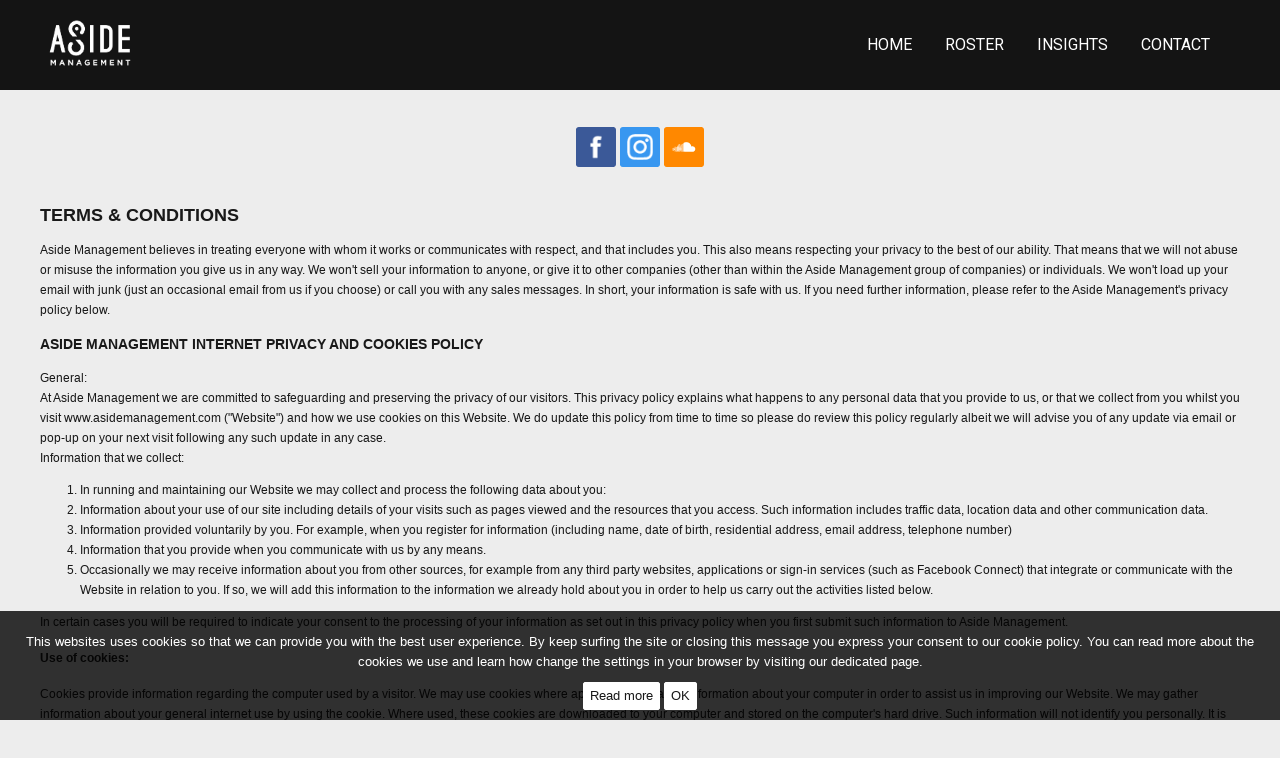

--- FILE ---
content_type: text/html; charset=utf-8
request_url: http://www.asidemanagement.com/privacy-and-cookies-policy
body_size: 5913
content:
<!DOCTYPE html>
<html lang="en" data-dBJs="http://www.asidemanagement.com/">
  <head>
    <meta charset="utf-8" />
<meta name="viewport" content="width=device-width, initial-scale=1, maximum-scale=1, minimal-ui, user-scalable=no" />
<title>Privacy and cookies policy | Aside-Management</title>
<base href="http://www.asidemanagement.com/" />
<!-- full-screen per chrome su android e per iOS -->
<meta name="mobile-web-app-capable" content="yes" />
<!--Chrome theme-color for android-->
<!--
<meta name="theme-color" content="#000000" />
-->
<!-- per web apps iOS -->
<!--
<meta name="apple-mobile-web-app-capable" content="yes">
<meta name="apple-mobile-web-app-status-bar-style" content="black">
<meta name="apple-mobile-web-app-title" content="">
-->
<!-- icone per iOS  -->
<!--
<link rel="apple-touch-icon-precomposed" sizes="144x144" href="img/144x144.png" />
<link rel="apple-touch-icon-precomposed" sizes="114x114" href="img/114x114.png" />
<link rel="apple-touch-icon-precomposed" sizes="72x72" href="img/72x72.png" />
<link rel="apple-touch-icon-precomposed" href="img/57x57.png" />
-->
<!-- Tile per Win8 -->
<!--
<meta name="msapplication-TileImage" content="img/144x144.png">
<meta name="msapplication-TileColor" content="#3372DF">
-->
<meta name="robots" content="index,follow" />
<meta property="og:title" content="Privacy and cookies policy" />
<meta property="og:type" content="website" />
<meta property="og:description" content="" />
<meta property="og:image" content="http://www.asidemanagement.com/template/portalapp-basic-theme/img/logo_Aside-Management.png" />
<meta property="og:image:width" content="" />
<meta property="og:image:height" content="" />
<!--<meta property="og:site_name" content="" />-->
<meta itemprop="name" content="Privacy and cookies policy" />
<meta itemprop="description" content="" />
<meta itemprop="image" content="http://www.asidemanagement.com/template/portalapp-basic-theme/img/logo_Aside-Management.png" />
<meta name="twitter:card" content="summary_large_image" />
<!--
<meta name="twitter:site" content="@" />
<meta name="twitter:creator" content="@" />
-->
<meta name="twitter:title" content="Privacy and cookies policy" />
<meta name="twitter:description" content="" />
<meta name="twitter:image:src" content="http://www.asidemanagement.com/template/portalapp-basic-theme/img/logo_Aside-Management.png" />
<meta name="generator" content="impresseve CMS 1.3.0" />
<meta name="author" content="impresseve CMS | www.impresseve.co.uk" />
<link rel="shortcut icon" href="http://www.asidemanagement.com/img/favicon.png" />
<link href="http://www.asidemanagement.com/template/portalapp-basic-theme/css/style.css?Thursday 22nd of January 2026 03:19:50 AM" rel="stylesheet" type="text/css" />
<link media="all" href="http://www.asidemanagement.com/dBJs/css/dBJs-ui.css" rel="stylesheet" type="text/css" />
<script>
  (function(i,s,o,g,r,a,m){i['GoogleAnalyticsObject']=r;i[r]=i[r]||function(){
  (i[r].q=i[r].q||[]).push(arguments)},i[r].l=1*new Date();a=s.createElement(o),
  m=s.getElementsByTagName(o)[0];a.async=1;a.src=g;m.parentNode.insertBefore(a,m)
  })(window,document,'script','https://www.google-analytics.com/analytics.js','ga');
  ga('create', 'UA-102593461-1', 'auto');
  ga('send', 'pageview');
</script><link href="http://www.asidemanagement.com/template/portalapp-basic-theme/css/font-awesome.css" rel="stylesheet" type="text/css">
<link href="https://fonts.googleapis.com/css?family=Roboto" rel="stylesheet">  </head>
  <!--onload="resizeContent();"-->
  <body id="page-4" >
    <div id="body">
      <div id="loading_page"></div>
      <header>
        <div id="header">
      
                          <div id="header-top">
          <div id="mainMenu" data-mmFixed="on" data-mmHeightToFixed="off">
            <div id="mainMenu-in" class="flex-wrap content-width">
                              <div id="mainMenuLogo" class="item basis-2 basis-12-1024">
  <div id="widget_logo" >
        <a href="http://www.asidemanagement.com"><img src="http://www.asidemanagement.com/img/logo_Aside-Management.png" alt="Aside-Management" /></a>
  </div>
</div>                              <div id="mainMenuNav" class="item basis-10 basis-12-1024">
  <div id="widget_menu_principale">
        <nav>
      <ul>
                            <li id="home" class="menuItem">
                        <a href="http://www.asidemanagement.com" title="Home">Home</a>
                                  </li>
                                      <li id="roster" class="menuItem">
                        Roster                                    <ul class="subMenu">
                                          <li id="management" class="subMenuItem"><a href="http://www.asidemanagement.com/management">Management</a></li>
                                                        <li id="bookings" class="subMenuItem"><a href="http://www.asidemanagement.com/bookings">Bookings</a></li>
                                                        <li id="events" class="subMenuItem"><a href="http://www.asidemanagement.com/events">Events</a></li>
                                                        <li id="labels" class="subMenuItem"><a href="http://www.asidemanagement.com/labels">Labels</a></li>
                                        </ul>
                      </li>
                                      <li id="insights" class="menuItem">
                        <a href="http://www.asidemanagement.com/insights" title="Insights">Insights</a>
                                  </li>
                                      <li id="contact" class="menuItem">
                        <a href="http://www.asidemanagement.com/contact" title="Contact">Contact</a>
                                  </li>
                        </ul>
    </nav>
  </div>
</div>                          </div>
          </div>
        </div>
         
            
    <div id="header-lr" class="flex justify-space-between">
             
            
                      </div>
  
                            <div id="header-bottom" class="flex-wrap">
                          <div id="widget_social" class="item basis-12 flex justify-center">
        <a href="https://www.facebook.com/asidemanagement/" target="_blank"><div id="facebook" class="icona_social" title="vai alla pagina facebook"></div></a>
                <a href="https://www.instagram.com/asidemgmt" target="_blank"><div id="instagram" class="icona_social" title="vai al profilo instagram"></div></a>
          <a href="https://soundcloud.com/asidemanagement" target="_blank"><div id="soundcloud" class="icona_social" title="soundcloud"></div></a>
      </div>                      </div>
         
             
      
         
   
</div>      </header>
      <div id="content">
        <div id="content-top" class="flex-wrap">
            
  
  
        </div>
        
        <div id="center-container">
          <div id="content-center" class="flex content-width">
            <aside>
                
 
             </aside>
            <div id="center" class="item grow-1 flex-wrap"> 
              <div id="privacy-cookies-page">
  
  
  
  
  <h2>TERMS &amp; CONDITIONS</h2>
  <p>
    Aside Management believes in treating everyone with whom it works or communicates with 
    respect, and that includes you. This also means respecting your privacy to the best of 
    our ability. That means that we will not abuse or misuse the information you give us in 
    any way. We won't sell your information to anyone, or give it to other companies 
    (other than within the Aside Management group of companies) or individuals. 
    We won't load up your email with junk (just an occasional email from us if you choose) 
    or call you with any sales messages. In short, your information is safe with us.
    If you need further information, please refer to the Aside Management's privacy policy below.
  </p>


  <h3>ASIDE MANAGEMENT INTERNET PRIVACY AND COOKIES POLICY</h3>
  <p>
    General:<br />
    At Aside Management we are committed to safeguarding and preserving the privacy of our 
    visitors. This privacy policy explains what happens to any personal data that 
    you provide to us, or that we collect from you whilst you visit www.asidemanagement.com 
    ("Website") and how we use cookies on this Website. We do update this policy from 
    time to time so please do review this policy regularly albeit we will advise 
    you of any update via email or pop-up on your next visit following any such 
    update in any case.<br />
    Information that we collect:
  </p>
  <ol>
    <li>In running and maintaining our Website we may collect and process the following data about you:</li>
    <li>Information about your use of our site including details of your visits such as pages viewed and the resources that you access. Such information includes traffic data, location data and other communication data.</li>
    <li>Information provided voluntarily by you. For example, when you register for information (including name, date of birth, residential address, email address, telephone number)</li>
    <li>Information that you provide when you communicate with us by any means.</li>
    <li>Occasionally we may receive information about you from other sources, for example from any third party websites, applications or sign-in services (such as Facebook Connect) that integrate or communicate with the Website in relation to you. If so, we will add this information to the information we already hold about you in order to help us carry out the activities listed below.</li>
  </ol>
  <p>
   In certain cases you will be required to indicate your consent to the processing of your information as set out in this privacy policy when you first submit such information to Aside Management. 
  </p>

  <h4>Use of cookies:</h4>
  <p>
    Cookies provide information regarding the computer used by a visitor. We may use cookies 
    where appropriate to gather information about your computer in order to assist us 
    in improving our Website. We may gather information about your general internet 
    use by using the cookie. Where used, these cookies are downloaded to your computer 
    and stored on the computer's hard drive. Such information will not identify you 
    personally. It is statistical data which does not identify any personal details 
    whatsoever.<br />
    Our advertisers may also use cookies, over which we have no control. Such cookies 
    (if used) would be downloaded once you click on any advertisements that may 
    appear on our Website.<br />
    You can adjust the settings on your computer to decline any cookies if you wish. 
    This can be done within the "settings" section of your computer. For more 
    information please read the advice at AboutCookies.org.
  </p>

  <h4>Use of your information:</h4>
  <p>
    From 25th May 2018, under applicable Data Protection Law we may only 
    process your information if we have a "legal basis" (i.e. a legally permitted reason) 
    for doing so. For the purposes of this privacy policy our legal basis for processing 
    your information is based on the provision of your consent.<br />
    We use the information that we collect from you to provide our services to you. 
    In addition to this we may use the information for one or more of the following 
    purposes:
  </p>
  <ol>
    <li>To provide information to you that you request from us relating to our products, services, promotions, offers and competitions.</li>
    <li>To inform you of any changes to our Website, services or goods and products.</li>
    <li>We never give your details to third parties to use your data to enable them to provide you with information regarding unrelated goods or services.</li>
    <li>Offensive or inappropriate content on the Website</li>
  </ol>
  <p>
    If you post or send offensive, inappropriate or objectionable content anywhere on the 
    Website, or otherwise engage in any disruptive behaviour on the Website, 
    Aside Management may use your personal information to stop such behaviour.<br />
    Where Aside Management reasonably believes that you are or may be in breach of any of 
    the laws of England or Wales (for example, but without limitation, because content 
    you have posted may be defamatory), Aside Management may use your personal 
    information to inform relevant third parties such as your employer, school, 
    e-mail/Internet provider or law enforcement agencies about the content and 
    your behaviour.
  </p>
  <p>
    Disclosing your information:<br />
    We will not disclose your personal information to any other party other than in 
    accordance with this privacy policy.
  </p>
  <p>
    Changes to Aside Management's Privacy Policy<br />
    This privacy policy may be updated from time to time. In the event of such 
    update, you will be notified of such changes in summary form by email 
    or via pop-up screen on your next visit to the Website.
  </p>


    <!--
  <p>
    <button type="button" onclick="privacyCookies('false')">Nego il consenso</button>
  </p>
  -->
</div>    
            </div>  
            <aside>
                
 
             </aside>
          </div>
        </div>

        <div id="content-bottom" class="flex-wrap">
           
        </div>
      </div>  
      <footer>
        <div id="footer">
          <div id="footer-lr" class="flex justify-space-between">
             
    </div>
                  <div id="footer-bottom" class="flex-wrap">
                      <div id="widget_privacy_cookies">
  <!--<a class="close" href="javascript:void(0);" onclick="privacyCookies('true');">X</a>-->
  <h2></h2>
  This websites uses cookies so that we can provide you with the best user experience. By keep surfing the site or closing this message you express your consent to our cookie policy. You can read more about the cookies we use and learn how change the settings in your browser by visiting our dedicated page.<br/>
  <a class="privacy info" href="http://www.asidemanagement.com/privacy-and-cookies-policy">Read more</a>
  <a class="privacy ok" href="javascript:void(0);" onclick="privacyCookies('true');">OK</a>
</div>                      <div id="widget_copyright">
	<div class="content-width">
    
  <span class="copyright">ASIDE MANAGEMENT &copy; 2017 | <small><a href="http://www.asidemanagement.com/privacy-and-cookies-policy">Privacy and cookies policy</a></small></span>
  <span class="impresseve">Powered by <a href="http://www.impresseve.co.uk" title="Impresseve Digital Marketing" target="_blank">IMPRESSEVE.CO.UK</a></span>
  <div class="clear"></div>
	</div>
</div>                  </div>  
           
  
   
   
  <!--
  <div>
     
  </div>
  -->
</div>      </footer>
    </div>
    <div class="scrollTop" data-stpVisible="500" data-stpSpeed="300"></div>
        <div id="bookingEnquiry" class="modal" data-mSize="620">
  <div class="modalBody">
    <h2>Booking Enquiry</h2>

    <form id="bookingForm" class="mailForm" data-mfAutoLoad="off" enctype="multipart/form-data">
      <input type="hidden" name="to[]" value="bookings@asidemanagement.com.test-google-a.com" />
      <input type="hidden" name="subject" value="Booking form request" />
      <div class="flex-wrap">

        <div class="item basis-6 basis-12-480">
          <div class="form_block">
            <label>Promoter or Club</label>
            <input type="text" name="field[Promoter or Club]" class="form" />
          </div>
        </div>
        <div class="item basis-6 basis-12-480"></div>

        <div class="item basis-6 basis-12-480">
          <div class="form_block">
            <label>Full Name</label>
            <input type="text" name="field[Full Name]" class="form" required="required" />
          </div>
        </div>
        <div class="item basis-6 basis-12-480">
          <div class="form_block">
            <label>Company Name</label>
            <input type="text" name="field[Company Name]" class="form" required="required" />
          </div>
        </div>
        <div class="item basis-6 basis-12-480">
          <div class="form_block">
            <label>Number &amp; Street</label>
            <input type="text" name="field[Number &amp; Street]" class="form" required="required" />
          </div>
        </div>
        <div class="item basis-6 basis-12-480">
          <div class="form_block">
            <label>City</label>
            <input type="text" name="field[City]" class="form" required="required" />
          </div>
        </div>
        <div class="item basis-6 basis-12-480">
          <div class="form_block">
            <label>Zip / Postcode</label>
            <input type="text" name="field[Zip / Postcode]" class="form" required="required" />
          </div>
        </div>
        <div class="item basis-6 basis-12-480">
          <div class="form_block">
            <label>Cell / Mobile Phone</label>
            <input type="text" name="field[Cell / Mobile Phone]" class="form" required="required" />
          </div>
        </div>
        
        <div class="item basis-6 basis-12-480">

          <div class="form_block">
            <label>Email</label>
            <input name="from" type="email" placeholder="your e-mail" required="required" />
          </div>
          <div class="form_block">
            <label>Date/s requested</label>
            <input type="text" name="field[Date-s requested]" class="form" />
          </div>
          <div class="form_block">
            <label>Venue Capacity</label>
            <input type="number" min="100" step="100" name="field[Venue Capacity]" class="form" />
          </div>
        </div>
        <div class="item basis-6 basis-12-480">
          <div class="form_block">
            <label>DJ / DJ's requested</label>
            <input id="inputArtist" type="text" name="field[DJ]" class="form" readonly="readonly" />
          </div>
          <div class="form_block">
            <label>Name of the Night</label>
            <input type="text" name="field[Name of the Night]" class="form" />
          </div>
          <div class="form_block">
            <label>Venue Name</label>
            <input type="text" name="field[Venue Name]" class="form" />
          </div>
        </div>

        <div class="item basis-12"></div>

        <div class="item basis-6 basis-12-480">
          <div class="form_block">
            <label>City</label>
            <input type="text" name="field[City]" class="form" />
          </div>
          <div class="form_block">
            <label>Country</label>
            <input type="text" name="field[Country]" class="form" />
          </div>
          <div class="form_block">
            <label>Set time</label>
            <input type="number" min="0" name="field[Set time]" class="form" />
          </div>
          <div class="form_block">
            <label>Other acts confirmed:</label>
            <input type="text" name="field[Other acts confirmed]" class="form" />
          </div>
        </div>
        <div class="item basis-6 basis-12-480">
          <div class="form_block">
            <label>Nearest Airport</label>
            <input type="text" name="field[Nearest Airport]" class="form" />
          </div>
          <div class="form_block">
            <label>Fee offer</label>
            <input type="text" name="field[Fee offer]" class="form" />
          </div>
          <div class="form_block">
            <label>DJS have played in the last year:</label>
            <input type="text" name="field[DJS have played in the last year]" class="form" />
          </div>
          <div class="form_block">
            <label>Future confirmed DJs for same night/event:</label>
            <input type="text" name="field[Future confirmed DJs for same night-event]" class="form" />
          </div>
        </div>

        <div class="item basis-12">
          <br/>
          <button type="submit">Send Request</button>
        </div>
      </div>
    </form>
  </div>
</div>

<div id="bookingEnquiryContact" class="modal" data-mSize="620">
  <div class="modalBody">
    <h2>Enquiry</h2>

    <form id="bookingForm" class="mailForm" data-mfAutoLoad="off" enctype="multipart/form-data">
      <input type="hidden" name="subject" value="Booking form request" />
      <div class="flex-wrap">

        <div class="item basis-6 basis-6-480">
          <div class="form_block">
            <label>Select Contact</label>

            <select name="to[]" style="width:90%;" required="required" class="form">
				<option value="managers@asidemanagement.com.test-google-a.com">General Enquiry</option>
				<!-- <option value="managers@asidemanagement.com">Artist Management</option> -->
				<!-- <option value="info@asidemanagement.com">Artist and Showcase bookings</option> -->
				<!-- <option value="managers@asidemanagement.com">Label management</option> -->
			</select>
          </div>
        </div>

        <div class="item basis-6 basis-6-480">
          <div class="form_block">
            <label>Subject</label>
            <input name="field[subject]" type="text" placeholder="Subject" class="form" required="required" />
          </div>
        </div>
        <div class="item basis-6 basis-12-480">
          <div class="form_block">
            <label>Your Name</label>
            <input name="field[nome]" type="text" placeholder="your name" class="form" required="required" />
          </div>
        </div>
        <div class="item basis-6 basis-12-480">
          <div class="form_block">
            <label>Your E-mail</label>
           <input name="from" type="email" placeholder="your e-mail" class="form" required="required" />
          </div>
        </div>
        <div class="item basis-12 basis-12-480">
          <div class="form_block">
            <label>Message</label>
            <textarea id="messaggio_mittente" class="form" style="width: 95%;"name="field[messaggio]" placeholder="message" required="required"></textarea>
          </div>
        </div>

        <div class="item basis-12">
          <br/>
          <button type="submit">Send Request</button>
        </div>
      </div>
    </form>
  </div>
</div>




    <script src="http://www.asidemanagement.com/dBJs/js/dBJs.js"></script>
<script src="http://www.asidemanagement.com/dBJs/js/dBJs-ui.js"></script>
<script type="text/javascript" src="http://www.asidemanagement.com/lang/template_js_en.js"></script>
<script>
  var URL = 'http://www.asidemanagement.com';
  var DISPOSITIVO = 'desktop';
  var LANG1 = 'en';
  var LANG2 = 'it';
  var LANG3 = '';
  var LANG4 = '';
  var SESSION_LANG = 'en';
</script>
<script>if(document.getElementById('privacy-and-cookies-policy')){document.getElementById('privacy-and-cookies-policy').classList.add('active');}</script> 
<script type="text/javascript" src="http://www.asidemanagement.com/template/portalapp-basic-theme/js/template-function.js"></script>
<script type="text/javascript" src="http://www.asidemanagement.com/js/function.js"></script>
  </body>
</html>

--- FILE ---
content_type: text/css
request_url: http://www.asidemanagement.com/template/portalapp-basic-theme/css/style.css?Thursday%2022nd%20of%20January%202026%2003:19:50%20AM
body_size: 9384
content:
/*
@media only screen and (min-width: 320px){
  
}

@media only screen and (min-width: 480px){

}

@media only screen and (min-width: 768px){

}

@media only screen and (min-width: 1024px){
  
}
*/
/*@font-face {*/
  /*font-family: ImpactLabel;*/
  /*src: url(ImpactLabel.ttf);*/
/*}*/
/*@font-face {*/
  /*font-family: 'Roboto', sans-serif;*/
  /*src: url(ImpactLabelReversed.ttf);*/
/*}*/

/*INIZIO RESET*/

html, body, div, span, object, iframe, h1, h2, h3, h4, h5, h6, p, blockquote, a, 
abbr, acronym, address, applet, big, cite, code, del, dfn, em, img, ins, kbd, q, 
s, samp, small, strike, strong, sub, sup, tt, var, b, u, i, center, dl, dt, dd, 
html{
  font-family: sans-serif;
}

body{
  margin: 0;
}

article, aside, details, figcaption, figure, footer, header, hgroup, main, nav,
section, summary{
  display: block;
}

audio, canvas, progress, video{
  display: inline-block;
  vertical-align: baseline;
}

a{
  background: transparent;
}

a:active, a:hover{
  outline: 0;
  text-decoration:none;
}

a.text_none:hover{
  text-decoration: none;
}

b, strong{
  font-weight: bold;
}

img{
  border: 0;
}

button, input, optgroup, select, textarea{
  margin: 0;
}

button, select{
  text-transform: none;
}

button, input[type="button"], input[type="reset"], input[type="submit"]{
  cursor: pointer;
}

button[disabled], input[disabled]{
  cursor: default;
}

textarea{
  overflow: auto;
}

table{
  border-collapse: collapse;
  border-spacing: 0;
}

td, th{
  padding: 0;
}

*, *:before, *:after{
  -webkit-box-sizing: border-box;
  -moz-box-sizing: border-box;
  box-sizing: border-box; 
}

/*FINE RESET*/



/*START LAYOUT*/

div#header{
  width: 100%;
  margin: 0 auto;
}

div#header-top{
  width: 100%;
  margin: 0 auto;
}

div#header-lr{
  width: 100%;
  margin: 0 auto;
}

div#header-bottom{
  width: 100%;
  margin: 0 auto;
}

div#content-top{
  width: 100%;
  margin: 0 auto;
}

div#center-container{
  width: 100%;
  margin: 0 auto;
}
div#center {
  padding-top: 15px;
}
div#aside-right{
  padding-top: 22px;
}
div#content-center{
  width: 100%;
  margin: 0 auto;
}

div#content-bottom{
  width: 100%;
  margin: 0 auto;
}

div#footer-top{
  width: 100%;
  margin: 0 auto;
}

div#footer-lr{
  width: 100%;
  margin: 0 auto;
}

div#footer-bottom{
  width: 100%;
  margin: 0 auto;
}

div#mainMenu-in{
  width: 100%;
  margin: 0 auto;
}

div.content-width{
  width: 1200px !important;
  margin: 0 auto;
}


/*END LAYOUT*/


.modalBack {
    position: fixed;
    background-color: rgba(0,0,0,0.6);
    left: 0;
    right: 0;
    top: 0;
    bottom: 0;
    z-index: 99999!important;
    overflow-y: scroll!important;
}
/*START DBJS-UI*/
div#widget_menu_principale {
    background-color: #141414!important;
}

div#mainMenu{
  height: 90px;
  background-color: #141414;
  border-bottom: 1px solid #141414;
}

div#mainMenuLogo img{
  width:100%;
}

div#mainMenuNav{
  text-align: right;
}

#mainMenuNav ul {
  list-style: none;
  padding: 0;
  margin: 0;
}

li.menuItem{
  line-height: 59px;
  padding: 0 20px 0 20px;
}

li.menuItem:hover{
  background-color: #f1f1f1;
}

li.subMenuItem{
  line-height: 30px;
  padding: 0 10px 0 10px;
}

@media only screen and (max-width: 1023px){
  div#aside-left,
  div#aside-right{
    z-index: 11!important;
    background-color:#999!important;
  }
  div#widget_archivi_blog{
    background-color:#999!important;
  }
  div#mainMenuNav{
    text-align: center;
  }
  div#mainMenu,
  #mainMenuLogo{
    height:unset!important;
  }
  div#widget_menu_principale ul li a:hover{
    background: transparent!important;
  }
  div#widget_menu_principale ul{
    padding:0px!important;
    height:auto!important;
  }
  #mobileMenu.icon_rotate span{
    background:transparent!important;
  }
  div#toggle-left span, div#toggle-left span:before, div#toggle-left span:after, div#toggle-right span, div#toggle-right span:before, div#toggle-right span:after,
  #mobileMenu span, #mobileMenu span:before, #mobileMenu span:after{
    background-color:#fff!important;
  }
  div#toggle-right,
  div#toggle-left{
    background:transparent!important;
  }
  div#aside-right + div#toggle-right,
  div#aside-left + div#toggle-left {
    top: 25px!important;
    right: 85px!important;
    z-index: 9!important;
    left: unset!important;
  }
  #mobileMenu {
    right: 25px!important;
    top: 34px!important;
  }
}

/*END DBJS-UI*/


/*INIZIO GLOBAL*/

html{   
  font: 12px Arial, Helvetica, sans-serif; 
  color: #999999; 
  line-height: 20px;
  -webkit-text-size-adjust: 100%;
  -ms-text-size-adjust: 100%;
}

body{ 
  background-color:#ededed;
  margin: 0;
  -webkit-overflow-scrolling: touch;
  padding-bottom: 70px;
}

a{ 
  color: #2ea2cc;  
  text-decoration: none;
}

a.dec_none{
  text-decoration: none;
}

a img{
  border: none;
}

a, img, div{
  image-rendering: -moz-crisp-edges;
  image-rendering: -moz-crisp-edges;
  image-rendering: -o-crisp-edges;
  image-rendering: -webkit-optimize-quality;
  -ms-interpolation-mode: nearest-neighbor;
}

div.clear{ 
  clear: both;
}

.theme_color{
}

span.heart{
  font-size: 2em;
  color: #333;
  transition: 0.5s;
}

span.heart:hover{
  cursor: pointer;
}

span.heart_active{
  color: #2ea2cc;
}

span.star,span.star_r{
  font-size: 2em;
  color: #333;
}

span.star:hover{
  cursor: pointer;
}

span.star_active{
  color: #2ea2cc;
}

div.commento_prodotto,div.commento_blog{
  transition: 0.5s;
}

div.commento_prodotto_cancel,div.commento_blog_cancel,div.commento_pagina_cancel{
  opacity: 0;
}

div#pannello_amministrazione{
  font-family: arial;
  padding: 10px;
  background-color: #f1f1f1;
  border: 1px solid #c1c1c1;
  position: fixed;
  bottom: 0;
  right: 0;
}
.spinner_button{
  width:40px;
  height:10px;
  display:inline-block;
  background-color: transparent;
  opacity: 0.5;
  background-image: url('../../../img/loader.gif');
  background-position: center;
  background-repeat: no-repeat;
}
div.loading_page{
  z-index: 10;
  height: 100%;
  width: 100%;
  position: fixed;
  background-color: #000;
  opacity: 0.5;
  background-image: url('../../../img/loader.gif');
  background-position: center;
  background-repeat: no-repeat;
}

.active{
  background-color: #f1f1f1;
}

/*FINE GLOBAL*/

/* Portfolio List */
div.portfolio_in_lista{
  padding:7px;
}
div.portfolio_in_lista div.portfolio {
  text-align: center;
  background: #fff;
  padding: 15px;
  border-radius: 3px;
  -webkit-box-shadow: 0 1px 5px 0 rgba(0,0,0,0.26);
  box-shadow: 0 1px 5px 0 rgba(0,0,0,0.26);
}
div.portfolio_in_lista div.portfolio div.titolo_articolo{
  margin-bottom: 7px;
}
div.portfolio_in_lista div.portfolio a:hover div.titolo_portfolio h2,
div.portfolio_in_lista div.portfolio a:hover div.titolo_portfolio h3{
  text-decoration:none;
  color:#999;
}
div.portfolio_in_lista div.portfolio a:hover span.border{
  border-top: 2px solid #999;
}
div.portfolio_in_lista div.portfolio div.titolo_portfolio h2{
  font-size: 18px;
  font-family: 'Roboto', sans-serif;
  color: #141414;
  margin: 0px;
  margin-bottom: 15px;
  transition: color 0.3s;
  -webkit-transition: color 0.3s;
  -moz-transition: color 0.3s;
  -ms-transition: color 0.3s;
  -o-transition: color 0.3s;
}
div.portfolio_in_lista div.portfolio div.titolo_portfolio h2:hover{
	color: #999;
}
span.border{
  border-top: 2px solid #141414;
  display: block;
  width: 70px;
  margin: 3px auto 3px;
  transition: 0.3s;
  -webkit-transition: 0.3s;
  -moz-transition: 0.3s;
  -ms-transition: 0.3s;
  -o-transition: 0.3s;
}
span.border-middle{
  border-top: 4px solid #999;
  display: block;
  width: 70px;
  margin: 3px auto 20px;
  transition: 0.3s;
  -webkit-transition: 0.3s;
  -moz-transition: 0.3s;
  -ms-transition: 0.3s;
  -o-transition: 0.3s;
}
div.imgPortfolio{
  width:100%;
  position:relative;
  height:250px;
  background-position:50% 50%;
  background-size:cover;
  background-repeat:no-repeat;
}
div.imgPortfolio p{
  -webkit-box-shadow: 0 1px 5px 0 rgba(0,0,0,0.26);
  box-shadow: 0 1px 5px 0 rgba(0,0,0,0.26);
  position: absolute;
  bottom: 0px;
  right: 10px;
  background-color: #999;
  padding: 3px 7px;
  border-radius: 3px;
  color: #fff;
  font-family: 'Roboto', sans-serif;
  font-size: 16px;
  transition: color 0.3s;
  -webkit-transition: color 0.3s;
  -moz-transition: color 0.3s;
  -ms-transition: color 0.3s;
  -o-transition: color 0.3s;
}

/*Modal Booking Request*/
.modalDialog{
  margin-top:75px!important;
}
div.modalBody{}
div.modalBody h2{
  font-size: 22px;
  display:block;
  font-family: 'Roboto', sans-serif;
  color: #141414;
}
div.modalBody label{
  font-size: 14px;
  display:block;
  font-family: 'Roboto', sans-serif;
  color: #141414;
  margin: 0px;
  margin-top: 15px;
}
div.modalBody input{
  width:90%;
  border-radius:3px;
  background-color:#141414;
  border:0px;
  padding:7px;
  height:32px;
  font-size:14px;
  font-family: 'Roboto', sans-serif;
  color:#fff;
}
div.modalBody select{}
div.modalBody textarea{}
div.modalBody div.form_block{
  margin-bottom:!5px;
}

div.modalBody button{
  -webkit-box-shadow: 0 1px 5px 0 rgba(0,0,0,0.26);
  box-shadow: 0 1px 5px 0 rgba(0,0,0,0.26);
  background-color: #999;
  padding:7px 14px;
  border-radius: 3px;
  color: #fff;
  font-family: 'Roboto', sans-serif;
  font-size: 16px;
  transition: color 0.3s;
  border:0px;
  -webkit-transition: color 0.3s;
  -moz-transition: color 0.3s;
  -ms-transition: color 0.3s;
  -o-transition: color 0.3s;
}
@media (max-width:480px) {
  div.modalBody input{
    width:100%;
  }
}
/* artists_in_lista */
div.artists_in_lista{
  padding:7px;
}
div.artists_in_lista div.artist {
  text-align: center;
  background: #fff;
  padding: 10px;
  border-radius: 3px;
  -webkit-box-shadow: 0 1px 5px 0 rgba(0,0,0,0.26);
  box-shadow: 0 1px 5px 0 rgba(0,0,0,0.26);
}
div.artists_in_lista div.artist div.titolo_artist{
}
div.artists_in_lista div.artist a:hover div.titolo_artist h2,
div.artists_in_lista div.artist a:hover div.titolo_artist h3,
div.artists_in_lista div.artist a:hover div.titolo_artist p{
  text-decoration:none;
  color:#999;
}
div.artists_in_lista div.artist a:hover span.border{
  border-top: 2px solid #999;
}
div.artists_in_lista div.artist div.titolo_artist h2{
  font-size: 17px;
  font-family: 'Roboto', sans-serif;
  color: #141414;
  margin: 0px;
  margin-top: 10px;
  transition: color 0.3s;
  -webkit-transition: color 0.3s;
  -moz-transition: color 0.3s;
  -ms-transition: color 0.3s;
  -o-transition: color 0.3s;
  margin-bottom: 5px;
}
a.btn-external{
  margin-bottom: -5px;
  display: inline-block;
}
a.btn-external > div{
  height: 20px;
  width: 20px;
  border-radius: 50%;
  background-size: 14px;
  background-position: center;
  background-repeat: no-repeat;
}
a.btn-external > div#residentadvisor{
  background-size: 16px;
  background-repeat: no-repeat;
}

div.imgArtist{
  width:100%;
  position:relative;
  height:120px;
  background-position:50% 50%;
  background-size:cover;
  background-repeat:no-repeat;
}
div.imgArtist p{
  -webkit-box-shadow: 0 1px 5px 0 rgba(0,0,0,0.26);
  box-shadow: 0 1px 5px 0 rgba(0,0,0,0.26);
  position: absolute;
  bottom: 0px;
  right: 10px;
  background-color: #999;
  padding: 3px 7px;
  border-radius: 3px;
  color: #fff;
  font-family: 'Roboto', sans-serif;
  font-size: 16px;
  transition: color 0.3s;
  -webkit-transition: color 0.3s;
  -moz-transition: color 0.3s;
  -ms-transition: color 0.3s;
  -o-transition: color 0.3s;
}

div.imgArtist > a.overlay_fb{
  -webkit-box-shadow: 0 1px 5px 0 rgba(0,0,0,0.26);
  box-shadow: 0 1px 5px 0 rgba(0,0,0,0.26);
  position: absolute;
  bottom: 10px;
  right: 45px;
  background-color: #999;
  padding: 3px 7px;
  border-radius: 3px;
  color: #fff;
  font-family: 'Roboto', sans-serif;
  font-size: 16px;
  transition: color 0.3s;
  -webkit-transition: color 0.3s;
  -moz-transition: color 0.3s;
  -ms-transition: color 0.3s;
  -o-transition: color 0.3s;
}

div.imgArtist > a.overlay_ra{
  -webkit-box-shadow: 0 1px 5px 0 rgba(0,0,0,0.26);
  box-shadow: 0 1px 5px 0 rgba(0,0,0,0.26);
  position: absolute;
  bottom: 10px;
  right: 10px;
  background-color: #999;
  padding: 3px 7px;
  border-radius: 3px;
  color: #fff;
  font-family: 'Roboto', sans-serif;
  font-size: 16px;
  transition: color 0.3s;
  -webkit-transition: color 0.3s;
  -moz-transition: color 0.3s;
  -ms-transition: color 0.3s;
  -o-transition: color 0.3s;
}

/* Releases List */
div.articoli_in_lista{
  padding:7px;
}
div.articoli_in_lista div.articolo {
  text-align: center;
  background: #fff;
  padding: 15px;
  border-radius: 3px;
  -webkit-box-shadow: 0 1px 5px 0 rgba(0,0,0,0.26);
  box-shadow: 0 1px 5px 0 rgba(0,0,0,0.26);
}
div.articoli_in_lista div.articolo div.titolo_articolo{
  margin-bottom: 7px;
}
div.articoli_in_lista div.articolo a:hover div.titolo_articolo h2,
div.articoli_in_lista div.articolo a:hover div.titolo_articolo h3,
div.articoli_in_lista div.articolo a:hover div.titolo_articolo p{
  text-decoration:none;
  color:#999;
}
div.articoli_in_lista div.articolo a:hover span.border{
  border-top: 2px solid #999;
}
div.articoli_in_lista div.articolo div.titolo_articolo h2{
  font-size: 18px;
  font-family: 'Roboto', sans-serif;
  color: #141414;
  margin: 0px;
  transition: color 0.3s;
  -webkit-transition: color 0.3s;
  -moz-transition: color 0.3s;
  -ms-transition: color 0.3s;
  -o-transition: color 0.3s;
}
div.articoli_in_lista div.articolo div.titolo_articolo h3{
  font-size: 16px;
  font-family: 'Roboto', sans-serif;
  color: #141414;
  margin: 0px;
  transition: color 0.3s;
  -webkit-transition: color 0.3s;
  -moz-transition: color 0.3s;
  -ms-transition: color 0.3s;
  -o-transition: color 0.3s;
}
span.border{
  border-top: 2px solid #141414;
  display: block;
  width: 70px;
  margin: 3px auto 3px;
  transition: 0.3s;
  -webkit-transition: 0.3s;
  -moz-transition: 0.3s;
  -ms-transition: 0.3s;
  -o-transition: 0.3s;
}
div.imgArticolo{
  width:100%;
  position:relative;
  height:260px;
  background-position:50% 50%;
  background-size:cover;
  background-repeat:no-repeat;
}
div.embedArticolo{
  width:100%;
  position:relative;
  height:199px;
}
div.embedArticolo iframe{
  height:100%;
}
div.imgArticolo p{
  -webkit-box-shadow: 0 1px 5px 0 rgba(0,0,0,0.26);
  box-shadow: 0 1px 5px 0 rgba(0,0,0,0.26);
  position: absolute;
  bottom: 0px;
  right: 10px;
  background-color: #999;
  padding: 3px 7px;
  border-radius: 3px;
  color: #fff;
  font-family: 'Roboto', sans-serif;
  font-size: 16px;
  transition: color 0.3s;
  -webkit-transition: color 0.3s;
  -moz-transition: color 0.3s;
  -ms-transition: color 0.3s;
  -o-transition: color 0.3s;
}

/*widget_slideshow*/
div#widget_slideshow{
  margin-right:15px;
}
div#widget_slideshow div.slide{
  height:250px;
  background-size:cover;
  background-position:50% 50%;
  background-repeat:no-repeat;
}

/*widget_embed*/
div#widget_embed {
    border-radius: 5px;
    -webkit-box-shadow: 0 1px 5px 0 rgba(0,0,0,0.26);
    box-shadow: 0 1px 5px 0 rgba(0,0,0,0.26);
    font-family: 'Roboto', sans-serif;
    font-size: 28px;
    color: #141414;
    margin-bottom: 15px;
    background-color: #fff;
    padding: 15px;
}

/*slideDown*/
div#slideDown{
	position: absolute;
    bottom: 50px;
    border: 1px solid #999;
    background-color: #999;
    border-radius: 50%;
    text-align: center;
    margin: auto;
    right: 0px;
    left: 0px;
    width: 60px;
    cursor: pointer;
    height: 60px;
    line-height: 60px;
    font-size: 38px;
    box-shadow: 0px 1px 3px rgba(0,0,0,0.7);
}
div#slideDown i{
    color: rgba(255,255,255,0.9);
}
/*widget_testo*/
div#widget_testo{
  border-radius:5px;
  -webkit-box-shadow: 0 1px 5px 0 rgba(0,0,0,0.26);
  box-shadow: 0 1px 5px 0 rgba(0,0,0,0.26);
  font-family: 'Roboto', sans-serif;
  font-size: 28px;
  color: #141414;
  margin-bottom: 15px;
  background-color: #fff;
  margin-left: 15px;
  padding: 15px;
}
div#widget_testo p{
  font-family: 'Roboto', sans-serif;
  font-size: 16px;
  text-align: justify;
  color: #141414;
  margin-bottom: 15px;
}

/*Latest Release*/
div.overlay-slide{
  -webkit-box-shadow: 0 1px 5px 0 rgba(0,0,0,0.26);
  box-shadow: 0 1px 5px 0 rgba(0,0,0,0.26);
  position: absolute;
  bottom: 16px;
  right: 16px;
  background-color: #999;
  padding: 3px 7px;
  border-radius: 3px;
  color: #fff;
  font-family: 'Roboto', sans-serif;
  font-size: 16px;
  transition: color 0.3s;
  -webkit-transition: color 0.3s;
  -moz-transition: color 0.3s;
  -ms-transition: color 0.3s;
  -o-transition: color 0.3s;
}
/*News*/
ul.newsList {
  padding: 0px;
  background-color: #fff;
  margin-left: 15px;
  list-style: none;
  margin-top: 0px;
  border-radius:5px;
  box-shadow: 0 1px 5px 0 rgba(0,0,0,0.26);
  position: relative;
}
ul.newsList li{
	position: relative;
  padding: 10px 7px;
  border-bottom: 1px solid #ccc;
  text-align: left;
  cursor:pointer;
  transition: color 0.3s;
  -webkit-transition: color 0.3s;
  -moz-transition: color 0.3s;
  -ms-transition: color 0.3s;
  -o-transition: color 0.3s;
  width: 100%;
}
ul.newsList li:hover{
  /*background-color:#999;*/
}
ul.newsList li:last-child{
  border-bottom: 0px;
}
ul.newsList li span.ico{
	position: absolute;
	right: 30px;
	font-size: 16px;
	color: #141414;
	display: inline-block;
	margin-top: -30px;
}
.basis-5 {
  -webkit-flex-basis: 41.66666666666667%;
  flex-basis: 41.66666666666667%;
  width: 41.66666666666667%;
  max-width: 41.66666666666667%;
}
ul.newsList li a{
  color:#141414;
  margin-bottom: -2px;
  font-family: 'Roboto', sans-serif;
  font-size: 16px;
  transition: color 0.3s;
  -webkit-transition: color 0.3s;
  -moz-transition: color 0.3s;
  -ms-transition: color 0.3s;
  -o-transition: color 0.3s;
  width: calc(100% - 60px);
  display: inline-block;
  /*white-space: nowrap;
  overflow: hidden;
  text-overflow: ellipsis;*/
  /*line-height: 1;*/
  position: relative;
  margin-top: 5px;

      overflow: hidden;
    text-overflow: ellipsis;
    display: -webkit-box;
    -webkit-line-clamp: 3;
    -webkit-box-orient: vertical;
}
img.image-responsive{
  width:100%;
}
ul.newsList li.title{
	padding: 3px 7px;
	border-bottom: 0px;
}
ul.newsList li.title h1{
	color: #141414;
}
ul.newsList li.title:hover{
  background-color:transparent;
}
/* Articolo S*/
div#row_article {
  background: #fff;
  padding: 15px;
  border-radius: 3px;
  -webkit-box-shadow: 0 1px 5px 0 rgba(0,0,0,0.26);
  box-shadow: 0 1px 5px 0 rgba(0,0,0,0.26);
}
/* div#immagine_principale img{
  width:100%;
} */
div#row_article h1{
  color: #999;
  margin:0px;
  margin-bottom: 15px;
  font-size:22px;
  font-family:Roboto;
  line-height: 1.2;
}
div#row_article h2{
  color: #141414;
  margin:0px;
  margin-bottom: 15px;
      font-size: 17px;
    font-family: Roboto;
    text-transform: uppercase;
}
div#row_article ul{
  list-style:none;
  padding:0px;
  margin-bottom: 20px;
}
div#row_article a.btn_shop{
  margin-bottom:10px;
}
div.text-right button.btn_shop{
	margin-top: 12px;
}
.home-section {
    margin-top: 15px;
}
.read-more-state:checked ~ .read-more-wrap .read-more-target,
div#testo_portfolio,
div#testo_articolo,
div#testo_portfolio p,
div#testo_portfolio p,
div#testo_articolo a,
div#testo_articolo a{
  color: #777!important;
  font-size:18px!important;
  font-family:ImpactLabelReversed!important;
  margin-bottom:35px!important;
}
div#testo_portfolio {
    margin-bottom: 15px!important;
}
div#testo_portfolio.description{
  margin-bottom:30px!important;
}

button.btn_shop,
a.btn_shop{
  border: 0;
  padding:0px;
  margin: 0 5px 10px 0;
  display:inline-block;
  text-align: center;
  vertical-align: middle;
  touch-action: manipulation;
  cursor: pointer;
  white-space: nowrap;
  -webkit-touch-callout: none;
  -webkit-user-select: none;
  -khtml-user-select: none;
  -moz-user-select: none;
  -ms-user-select: none;
  box-shadow: 0 1px 3px rgba(0, 0, 0, 0.16), 0 1px 7px rgba(0, 0, 0, 0.12);
  padding: 6px 22px;
  font-size: 13px;
  line-height: 1.42857143;
  border-radius: 2px;
  background-color:#999;
  color:#fff;
  font-family:Roboto;
  font-size:16px;
}
div#row_article ul li{
  font-size:14px;
  margin-bottom: 7px;
  color:#141414;
  font-family:Roboto;
}
div#row_article ul li span{
  font-size:20px;
  color:#141414;
  font-family:Roboto;
  color: #777;
}
div#row_article div.content{
  padding-left:15px;
}
div.imgArticoloS {
  width: 100%;
  height: 350px;
  position:relative;
  background-position:50% 50%;
  background-size:cover;
  background-repeat:no-repeat;
}
div#row_article div.title{
  margin-top:35px;
}

/* widget social share */
div#widget_social_buttons {
    margin-top: -20px;
}
div.title{}
div.title h1{
  color: #141414;
  margin:0px;
  margin-bottom: 15px;
  font-size:22px;
  font-family:Roboto;
}
div#widget_social_buttons div.social-button{
  display:inline-block!important;
  margin-bottom:10px!important;
  margin-right:15px!important;
  vertical-align: top;
}

/*latestReleases*/
div.latestReleases{}
div.latestReleases div.slideshow div.slide{
  height: 270px;
  width: 100%;
  background-position: 50% 50%;
  background-repeat: no-repeat;
  background-size: cover;
  border-radius: 5px;
}
div.latestReleases .slideshow{
  border-radius: 5px;
}
div.latestReleases div.containerDot {
  padding-bottom: 10px!important;
  z-index: 2!important;
  position: absolute!important;
  top: 12px!important;
  width: 100%!important;
  text-align: right!important;
  padding-right: 15px!important;
  bottom: initial!important;
}
.dot{
  background-color: #fff!important;
}

/* widget copyright */
div#widget_copyright {
  width: 100%;
  background-color: #191919;
  padding: 12px;
  margin-top: 40px;
  color: #fff;
  /*z-index: 999;*/
  /*position: fixed;*/
  /*bottom: 0px;*/
  /*left: 0px;*/
  text-transform: uppercase;
}
div#widget_copyright span {
  font-family: 'Roboto', sans-serif;
  font-size: 16px;
}
span.impresseve a{
  font-size: 12px;
}
span.impresseve {
  float: right;
}
span.impresseve a{
  color:#e74c3c;
}

/* contact */
div.textInfo {
  text-align: center;
}
div.textInfo h1{
  font-family: 'Roboto', sans-serif;
  font-size: 28px;
  color:#141414;
  margin-bottom:15px;
  text-transform: uppercase;
}
div.textInfo ul{
  list-style: none;
  background: #fff;
  margin: 0px auto;
  border-radius: 5px;
  padding: 15px;
  -webkit-box-shadow: 0 1px 5px 0 rgba(0,0,0,0.26);
  box-shadow: 0 1px 5px 0 rgba(0,0,0,0.26);
}
div.textInfo ul li{
  color:#141414;
  font-family: 'Roboto', sans-serif;
  font-size: 18px;
}
div.textInfo ul li a{
  color:#999;
  font-family: 'Roboto', sans-serif;
  font-size: 18px;
}

/*widget_privacy_cookies*/
div#widget_privacy_cookies{
  z-index: 99;
  text-align: center;
  font-size: 1.1em;
  padding: 5px;
  background-color: #191919;
  position: fixed;
  bottom: 0;
  left: 0;
  right: 0;
  width: 100%;
  color: #fff;
  box-sizing: border-box;
}
div#privacy-cookies-page {
    color: #191919;
}
div#privacy-cookies-page a{}
/*Privacy*/
div#widget_privacy_cookies a {
    border: 1px solid #fff;
    border-radius: 2px;
    background: #fff;
    padding: 3px 6px;
    color: #191919;
    display:inline-block;
    margin-top: 10px;
    margin-bottom:5px;
}

/*widget archivi blog*/
div#widget_archivi_blog {
  width: 100%;
  background-color: #141414;
  padding: 15px;
  margin-left: 15px;
  border-radius: 3px;
  -webkit-box-shadow: 0 1px 5px 0 rgba(0,0,0,0.26);
  box-shadow: 0 1px 5px 0 rgba(0,0,0,0.26);
}
div#widget_archivi_blog div.intestazione_widget{

}
div#widget_archivi_blog div.intestazione_widget b{
  font-size: 28px;
  font-family: 'Roboto', sans-serif;
  color: #fff;
  margin-bottom:20px;
  display: block;
}
div#widget_archivi_blog ul{
  padding: 0px;
  padding-left: 20px;
}
div#widget_archivi_blog ul li{
  margin-bottom:15px;
}
div#widget_archivi_blog ul li,
div#widget_archivi_blog ul li a{
  color:#fff;
  font-size:18px;
  font-family: 'Roboto', sans-serif;
}
div.ant_cat_img{
	width:100%;
  position:relative;
  height:250px;
  background-position:50% 50%;
  background-size:cover;
  background-repeat:no-repeat;
}
/*Cover Home Page*/
div.coverHomePage{
  width:100%;
  position:relative;
  height:190px;
  background-position:50% 50%;
  background-size:cover;
  background-repeat:no-repeat;
  margin-top: -1px;
}
select.form {
    width: 100%;
    font-family: Roboto;
    font-size: 14px;
    height: 32px;
    padding: 7px;
    background: #141414;
    color: #fff;
    border: 0px;
    border-radius: 3px;
    /* margin-bottom: 20px; */
}
textarea.form {
     font-family: Roboto;
    font-size: 16px;
    width: 100%;
    padding: 15px;
    background: #141414;
    color: #fff;
    height: 212px;
    border: 0px;
    border-radius: 3px;
}
/*Cover Page*/
div.coverPage{
    max-width: 340px;
    position: relative;
    background-size: cover;
    background-repeat: no-repeat;
    text-align: center;
    display: inline-block;
    width: 340px;
    margin: 0 auto;
    font-size: 18px;
    background-color: #fff;
    margin-top: 15px;
    text-align: center;
    color:#141414;
    padding: 15px;
    border-radius: 3px;
    -webkit-box-shadow: 0 1px 5px 0 rgba(0,0,0,0.26);
    box-shadow: 0 1px 5px 0 rgba(0,0,0,0.26);
}
div.coverPage div.titlePage{
  position: absolute;
  bottom: 50px;
  background-color: #fff;
  padding: 10px 40px;
  font-size: 28px;
  font-family: 'Roboto', sans-serif;
  color: #141414;
  border-radius: 1px;
}

/*Modal login-registrazione*/
div#Modal-modal-login{
  border-radius:3px;
}
div#modal-password-dim .login_reg,
div#modal-login  .login_reg {
  margin: 0 auto;
  width: 230px;
}

div#modal-login  .login_reg h2 {
    margin-top: 0px;
}
/*fine Modal login-registrazione*/

/*INIZIO PAGINAZIONE*/

div#paginazione{
  margin: 30px 0px;
  text-align: center;
  padding: 10px;
  box-sizing: border-box;
  -webkit-flex-basis: 0;
  flex-basis: 0;
  -webkit-flex-basis: 100%;
  flex-basis: 100%;
  max-width: 100%;
}
div#paginazione .first{
  display: inline-block;
  background-color: #fff;
  color: #141414;
  padding: 8px 6px;
  margin-right: 5px;
  font-size: 20px;
  height: 38px;
  border-top-left-radius: 5px;
  border-bottom-left-radius: 5px;
  transition: background-color 0.3s;
  -webkit-transition: background-color 0.3s;
  -moz-transition: background-color 0.3s;
  -ms-transition: background-color 0.3s;
  -webkit-box-shadow: 0 1px 5px 0 rgba(0,0,0,0.26);
  box-shadow: 0 1px 5px 0 rgba(0,0,0,0.26);
}
div#paginazione .last{
  display: inline-block;
  background-color: #fff;
  color: #141414;
  padding: 8px 6px;
  font-size: 20px;
  height: 38px;
  border-top-right-radius: 5px;
  border-bottom-right-radius: 5px;
  transition: background-color 0.3s;
  -webkit-transition: background-color 0.3s;
  -moz-transition: background-color 0.3s;
  -ms-transition: background-color 0.3s;
  -webkit-box-shadow: 0 1px 5px 0 rgba(0,0,0,0.26);
  box-shadow: 0 1px 5px 0 rgba(0,0,0,0.26);
}
div#paginazione span.page{
  background-color: #fff;
  color: #141414;
  font-size: 20px;
  border-radius: 3px;
  margin-right: 5px;
  transition: background-color 0.3s;
  -webkit-transition: background-color 0.3s;
  -moz-transition: background-color 0.3s;
  -ms-transition: background-color 0.3s;
  height: 38px;
  display: inline-block;
  vertical-align: top;
  padding: 10px 14px;
  -webkit-box-shadow: 0 1px 5px 0 rgba(0,0,0,0.26);
  box-shadow: 0 1px 5px 0 rgba(0,0,0,0.26);
}

div#paginazione a.first:hover,
div#paginazione a.last:hover,
div#paginazione span.page:hover{
  background-color: #999;
  color: #ffffff;
}

div#paginazione span.current_page{
  background-color: #999;
  color: #fff;
  font-size: 20px;
  border-radius: 3px;
  margin-right: 5px;
  transition: background-color 0.3s;
  -webkit-transition: background-color 0.3s;
  -moz-transition: background-color 0.3s;
  -ms-transition: background-color 0.3s;
  height: 38px;
  display: inline-block;
  vertical-align: top;
  padding: 10px 14px;
  -webkit-box-shadow: 0 1px 5px 0 rgba(0,0,0,0.26);
  box-shadow: 0 1px 5px 0 rgba(0,0,0,0.26);
}


/*newsletter*/
div#widget_newsletter {
    width: 100%;
    height: 170px;
    margin-top: 40px;
    margin-bottom: 40px;
    background-size: cover;
    background-image: url('../img/newsletter.jpg');
    margin: 0 auto 0 auto;
    background-repeat: no-repeat;
    background-position: center center;
    position: relative;
     border-radius: 5px; 
    margin-top: 7px;
    -webkit-box-shadow: 0 1px 5px 0 rgba(0,0,0,0.26);
     box-shadow: 0 1px 5px 0 rgba(0,0,0,0.26); 
    /*background-attachment: fixed;*/
}
html.on-device div#widget_newsletter {
	background-attachment: initial;
}
div#widget_newsletter .text {
  -webkit-box-shadow: 0 1px 5px 0 rgba(0,0,0,0.26);
  box-shadow: 0 1px 5px 0 rgba(0,0,0,0.26);
  position: absolute;
  bottom: 16px;
  left: 16px;
  background-color: #999;
  padding: 3px 7px;
  border-radius: 3px;
  color: #fff;
  font-family: 'Roboto', sans-serif;
  font-size: 16px;
  transition: color 0.3s;
  -webkit-transition: color 0.3s;
  -moz-transition: color 0.3s;
  -ms-transition: color 0.3s;
  -o-transition: color 0.3s;
}
div#widget_newsletter .text span{
  display:block;
  font-family: 'Roboto', sans-serif;
  font-size: 16px;
}
div#widget_newsletter .text h2{
  display:block;
  margin:0px;
  font-family: 'Roboto', sans-serif;
  font-size: 22px;
}
div#Modal-content_widget_newsletter{
  margin: 90px auto 0px;
  background: #fff;
  padding: 20px;
  width:320px!important;
  border-radius:5px;
}
#content_widget_newsletter span a,
#content_widget_newsletter span{
	font-family: 'Roboto', sans-serif;
    font-size: 14px;
    line-height: 1.2;
}
div#Modal-content_widget_newsletter h2{
  display:block;
  margin:0px;
  font-family: 'Roboto', sans-serif;
  font-size: 22px;
}
input#accetto_nl {
  display: inline-block;
  margin: 0px;
  width: 30px;
  display: inline-block;
      margin-top: 5px;
}
.contact-request h2 {
    font-size: 24px;
    color: #191919;
}
#content_widget_newsletter span {
    display: inline-block;
    width: calc(100% - 30px);
    vertical-align: top;
        color: #191919;
}
div#widget_newsletter .text button {
  border: 0px;
  background: transparent;
  font-size: 42px;
  outline: 0;
  color: #fff;
  text-shadow: 2px 1px 1px rgba(0,0,0,0.3);
}
div#widget_newsletter button span {
    font-size: 20px;
  text-shadow: 2px 1px 1px rgba(0,0,0,0.3);
  color: #fff;
    display: block;
    margin-top: 5px;
    margin-bottom: 3px;
    text-align: left;
}

/*INIZIO WIDGETS*/

div.widget-left{
  float: left;
}

div.widget-right{
  float: right;
}


/*widgt-logo*/

div#widget_logo {
    width: 100px;
    margin-top: -7px;
}
div#widget_logo a{
  display:block;
}
div#widget_logo img{

}

/*widgt-menu-principale*/

div#widget_menu_principale{
  background-color: #fff;
}
div#widget_menu_principale ul{
  padding: 15px;
  height: 90px;
}
div#widget_menu_principale ul > li{
  display: block;
  font-size: 20px;
  text-transform: uppercase;
  font-family: 'Roboto', sans-serif;
  color: #fff;
  line-height: 59px;
  padding: 0 15px 0 15px;
  background:transparent;
}
div#widget_menu_principale ul li,
div#widget_menu_principale ul li a{
  display: block;
  font-size: 16px;
  font-family: 'Roboto', sans-serif;
  color: #fff;
  text-decoration:none;
  transition: 0.3s ease-in-out;
  -webkit-transition: 0.3s ease-in-out;
  -moz-transition: 0.3s ease-in-out;
  -ms-transition: 0.3s ease-in-out;
  -o-transition: 0.3s ease-in-out;
}

div#widget_menu_principale ul li.active a,
div#widget_menu_principale ul li a:hover{
 color:#999;
}
div#widget_menu_principale ul.subMenu{
      height: auto;
    border: 0px;
    background-color: #141414;
    text-align: left;
        padding-top: 18px;
    margin-top: -7px;
}
/*widget_privacy_cookies*/

div#widget_privacy_cookies{
  z-index: 99;
  text-align: center;
  font-size: 1.1em;
  padding: 5px;
  background-color: rgba(0, 0, 0, 0.8);
  position: fixed;
  bottom: 0;
  left: 0;
  right: 0;
  width: 100%;
  color: #fff;
  box-sizing: border-box;
}

div#pannello_amministrazione {
    font-family: ImpactLabelReversed!important;
    font-size: 16px!important;
    padding: 10px;
    background-color: #d94835;
    border: 1px solid #d94835;
    position: fixed;
    bottom: 0;
    right: 0;
}
div#pannello_amministrazione a{
  font-family: ImpactLabelReversed!important;
    color:#fff;
  font-size: 16px!important;
}
.scrollTopVisible {
    position: fixed!important;
    width: 40px!important;
    height: 40px!important;
    right: 50px!important;
    bottom: 50px!important;
    background-position: center!important;
    border: 0px!important;
    opacity: 0.8!important;
    z-index: 3!important;
    background-color: #999!important;
    padding: 3px 7px!important;
    border-radius: 3px!important;
    color: #fff!important;
    font-family: ImpactLabelReversed!important;
    font-size: 16px!important;
    transition: color 0.3s!important;
    -webkit-transition: color 0.3s!important;
    -moz-transition: color 0.3s!important;
    -ms-transition: color 0.3s!important;
    -o-transition: color 0.3s!important;
    -webkit-box-shadow: 0 1px 5px 0 rgba(0,0,0,0.26)!important;
    box-shadow: 0 1px 5px 0 rgba(0,0,0,0.26)!important;
}
/*widget-social*/

div#new_articolo {
    background-color: #fff;
}
div#new_articolo div.articolo-content{
	padding:12px;
}
div#new_articolo div.articolo-content .head{
	background-color: #fff;
    min-height: 220px;
    text-align: center;
}
div#new_articolo div.articolo-content .head h1{
        color: #000;
    font-size: 26px;
    text-align: center;
    line-height: 1.1;
    max-width: 620px;
        font-weight: 500;
}
.embed{
	width: 100%;
	margin:0 auto;
}
.banner_text{
	position: relative;
}
.article_box.banner {
    border-top: 3px solid #191919;
    border-bottom: 3px solid #191919;
}
a.art_arrow{
        display: inline-block;
    width: 60px;
    height: 60px;
    box-shadow: 1px 1px 1px rgba(0,0,0,0.3);
    border-radius: 50%;
    text-align: center;
    line-height: 64px;
    font-size: 24px;
    color: #000;
    margin: 5px;
    position: absolute;
    background-color: #eee;
}
a.art_arrow.left{
	    left: -85px;
    top: 10px;
}
a.art_arrow.right{
	right: -85px;
	top: 10px;
}
div#widget_social_buttons{
	text-align: center;
}
div#widget_social_buttons h2{
	text-align: center;
    color: #191919;
    margin-top: 90px;
}
div#widget_social_buttons ul{
	    padding: 0px;
}
div#widget_social_buttons ul li{
	    display: inline-block;
    width: 40px;
    height: 40px;
    /*box-shadow: 1px 1px 1px rgba(0,0,0,0.3);*/
    /*border-radius: 50%;*/
    text-align: center;
    line-height: 41px;
    font-size: 18px;
    color: #000;
    margin: 5px;

        width: 40px;
    height: 40px;
    border-radius: 3px;
    border: 2px solid #fff;
    display: inline-block;
    margin: 2px;
    background-position: center;
    background-repeat: no-repeat;
    background-size: 70%;
    cursor: pointer;
}
div#widget_social_buttons ul li.fb{
	    border: 2px solid #3b5998;
    background-color: #3b5998;
}
div#widget_social_buttons ul li.twitter{
	        border: 2px solid #2daae2;
    background-color: #2daae2;
}
div#widget_social_buttons ul li a{}
div#widget_social_buttons ul li a i{
	color: #fff;
}
div#new_articolo div.articolo-content .head h3 {
    max-width: 500px;
    font-size: 16px;
    font-weight: 500;
    line-height: 1.4;
    margin: 0 auto;
    text-align: center;
}
div.articolo-s-img{
	background-repeat: no-repeat;
    background-position: 50% 50%;
    background-size: cover;
    height: 350px;
}
.article_box{
	margin-top: 35px;
}
.article_box p{
	font-size: 16px;
	line-height: 1.6;
	color: #000;
	white-space: pre-line;
    text-align: justify;
}
div#new_articolo div.articolo-content .head > div,
div#new_articolo div.articolo-content .body{
	/*margin-top: 35px;*/
}
div#new_articolo div.articolo-content .body > div{
	max-width: 720px;
	    margin: 0 auto;
}
div#new_articolo div.articolo-content .body p{
	font-size: 16px;
	line-height: 1.6;
	color: #000;
	white-space: pre-line;
    text-align: justify;
}


div#widget_social{  
  padding-top: 35px;
}

div.icona_social{ 
  width: 40px;  
  height: 40px; 
  border-radius: 3px; 
  border: 2px solid #fff;
  display: inline-block;
  margin: 2px; 
  background-position: center; 
  background-repeat: no-repeat; 
  background-size: 70%;
  cursor:pointer;
}

div#website{ 
  background-image: url('../img/social/hashtag.svg');
  border: 2px solid #000;
  background-color: #000;
}

div#website:hover{ 
  background-color: #000;
}
div#beatport {
  background-image: url('../../../widgets/widget-social/img/beatport.png');
  border: 2px solid #a8e00f;
  background-color: #a8e00f;
}
div#beatport-icon{ 
  background-image: url('../img/social/beatport.svg');
  border: 2px solid #a8e00f;
  background-color: #a8e00f;
}

div#beatport-icon:hover{ 
  background-color: #a8e00f;
}
div#resident_advisor {
  background-image: url('../../../widgets/widget-social/img/resident_advisor.png');
  border: 2px solid #000;
  background-color: #000;
}
div#soundcloud{ 
  background-image: url('../img/social/soundcloud.svg');
  border: 2px solid #FF8800;
  background-color: #FF8800;
}
div#soundcloud:hover{ 
  background-color: #FF8800;
}

div#residentadvisor{ 
  background-image: url('../img/social/residentadvisor.svg');
  border: 2px solid #000;
  background-color: #000;
}
div#residentadvisor:hover{ 
  background-color: #000;
}

div#traxsource{ 
  background-image: url('../img/social/traxsource.svg');
  border: 2px solid #3b5998;
  background-color: #3b5998;
}

div#traxsource:hover{ 
  /*background-color: #282828;*/
}

div#itunes{ 
  background-image: url('../img/social/itunes.svg');
  border: 2px solid #231f20;
  background-color: #231f20;
}

div#itunes:hover{ 
  background-color: #231f20;
}

div#applemusic{ 
  background-image: url('../img/social/applemusic.svg');
  border: 2px solid #231f20;
  background-color: #231f20;
}

div#applemusic:hover{ 
  background-color: #231f20;
}

div#applemusic{ 
  background-image: url('../img/social/applemusic.svg');
  border: 2px solid #231f20;
  background-color: #231f20;
}

div#applemusic:hover{ 
  background-color: #231f20;
}

div#amazon{ 
  background-image: url('../img/social/amazon.svg');
  border: 2px solid #FF9900;
  background-color: #FF9900;
}

div#amazon:hover{ 
  background-color: #FF9900;
}

div#juno{ 
  background-image: url('../img/social/juno.svg');
  border: 2px solid #0c57a8;
  background-color: #0c57a8;
}

div#juno:hover{ 
  background-color: #0c57a8;
}

div#spotify{ 
  background-image: url('../img/social/spotify.svg');
  border: 2px solid #80ba41;
  background-color: #80ba41;
}

div#spotify:hover{ 
  background-color: #80ba41;
}

div#googlePlay{ 
  background-image: url('../img/social/googleplay.svg');
  border: 2px solid #000;
  background-color: #000;
}

div#googlePlay:hover{ 
  background-color: #000;
}

div#facebook{ 
  background-image: url('../../../widgets/widget-social/img/facebook.png');
  border: 2px solid #3b5998;
  background-color: #3b5998;
}

div#facebook:hover{ 
  background-color: #3b5998;
}

div#google_plus{ 
  background-image: url('../../../widgets/widget-social/img/google_plus.png');
  border: 2px solid #d94835;
  background-color: #d94835;
}

div#google_plus:hover{ 
  background-color: #d94835;
}

div#twitter{
  background-image: url('../../../widgets/widget-social/img/twitter.png');
  border: 2px solid #2daae2;
  background-color: #2daae2;
}

div#twitter:hover{ 
  background-color: #2daae2;
}

div#youtube{ 
  background-image: url('../../../widgets/widget-social/img/youtube.png');
  border: 2px solid #ff3132;
  background-color: #ff3132;
}

div#youtube:hover{ 
  background-color: #ff3132;
}

div#linkedin{ 
  background-image: url('../../../widgets/widget-social/img/linkedin.png');
  border: 2px solid #006699;
  background-color: #006699;
}

div#linkedin:hover{ 
  background-color: #006699;
}

div#pinterest{ 
  background-image: url('../../../widgets/widget-social/img/pinterest.png');
  border: 2px solid #d73532;
  background-color: #d73532;
}

div#pinterest:hover{ 
  background-color: #d73532;
}

div#instagram{ 
  background-image: url('../../../widgets/widget-social/img/instagram.png');
  border: 2px solid #3897f0;
  background-color: #3897f0;
}

div#instagram:hover{ 
  background-color: #3897f0;
}

div.boxBuyTicket{
  display:block;
  margin-bottom:20px;
}
div.boxBuyTicket h2{
  color: #141414!important;
  font-family: Roboto!important;
  font-size: 22px!important;
  margin-bottom:7px;
}

/*showMore*/
div.showMore{
	margin-bottom: 55px;
}
div.showMore input.show-more{
	display: none;
}
div.showMore p.show-more-wrap{
	overflow: hidden;
	text-overflow: ellipsis;
	display: -webkit-box;
	-webkit-line-clamp: 6;
	-webkit-box-orient: vertical;
}
div.showMore  input.show-more ~ label.show-more-trigger{
	display: block;
	text-align: right;
	margin-right: 40px;
	float:right;
	cursor: pointer;
}
div.showMore  input.show-more ~ label.show-more-trigger:before {
  	content: 'Show more ';
}
div.showMore  input.show-more:checked ~ label.show-more-trigger:before {
  	content: 'Show less';
}
div.showMore  input.show-more ~ p.show-more-wrap:after {
  content: '...';
}
div.showMore  input.show-more:checked ~ p.show-more-wrap:after {
  content: '';
}
div.showMore input.show-more:checked ~ p.show-more-wrap{
	overflow: initial;
    text-overflow: initial;
    display: block;
    -webkit-line-clamp: initial;
    -webkit-box-orient: initial;
}

/*showMore Custom*/
div.showMore  label{
	box-shadow: 0 1px 3px rgba(0, 0, 0, 0.16), 0 1px 7px rgba(0, 0, 0, 0.12);
    border-radius: 2px;
    background-color: #999;
    color: #fff;
    font-family: 'Roboto', sans-serif;
    font-size: 16px;
    margin-right: 40px;
    float: right;
    cursor: pointer;
    font-size: 14px;
    padding: 4px 12px;
}
div.showMore p{
  	font-family:Roboto;
  	font-size: 16px;
  	color: #777;
}
/* css show more*/
/*.read-more-state {
  display: none;
}
p.read-more-wrap {
    display: inline;
}
.read-more-target {
  opacity: 0;
  max-height: 0;
  font-size: 0;
  transition: .25s ease;
}
.read-more-state:checked ~ .read-more-wrap .read-more-target {
  opacity: 1;
  font-size: inherit;
  max-height: 999em;
}
.read-more-state ~ .read-more-trigger:before {
  content: 'Show more';
}
.read-more-state:checked ~ .read-more-trigger:before {
  content: 'Show less';
}
.read-more-state ~ .read-more-wrap:after {
  content: '...';
}
.read-more-state:checked ~ .read-more-wrap:after {
  content: '';
}
.read-more-trigger {
  cursor: pointer;
  display: inline-block;
  padding: 0 .3em;
  color: #fff;
  font-size: 14px;
  line-height: 2;
  color: #e74c3c;
  text-transform: uppercase;
}*/

body#page-18 {
    background-color: #f1f1f1;
}
div.blog_lista {
    padding: 10px;
    /*background-color: #fff;*/
}
div.blog_lista.first{
	padding: 0px;
    margin-bottom: 20px;
    background-color: #fff;
}

div.blog_lista.first div.img_articolo {
    background-repeat: no-repeat;
    background-position: 50% 50%;
    background-size: cover;
    height: 280px;
}
div.blog_lista div.img_articolo {
    background-repeat: no-repeat;
    background-position: 50% 50%;
    background-size: cover;
    height: 160px;
    margin-bottom: -15px;
}
div.blog_lista.first div.titolo_articolo{
	height: 280px;
	padding:20px;
}
div.blog_lista.first h2{
}
div.blog_lista.first h2 a{
	color: #000;
	line-height: 1.3;
	font-size: 22px;
}
div.blog_lista.first h3{
	color: #000;
	line-height: 1.3;
	font-size: 16px;
}
div.blog_lista p{
	color: #888!important;
	font-size: 16px;
}
div.blog_lista h2{
	text-align: center;
    margin: 0px;
}
div.blog_lista h2 a{
	color: #000;
	line-height: 1.3;
	font-size: 20px;
}
div.blog_lista h3{
	color: #000;
	line-height: 1.3;
	font-size: 14px;
}
div.blog_lista div.titolo_articolo{
    background-color: #fff;
    padding: 12px;
    text-align: center;
    min-height: 240px;
}


/*widget filter*/
div#widget_filter {
  display: block;
  width: 100%;
  text-align: center;
  margin-right: 7px;
}
div#widget_filter input{
  height: 32px;
  border-radius: 0px;
  border: 0px;
  width: 320px;
  margin-bottom: 20px;
  margin-top: 25px;
  background-color: transparent;
  text-align: center;
  font-size: 20px;
  /* border-bottom: 1px solid #ccc; */
  padding-bottom: 15px;
}


/*FINE WIDGETS*/
div.tracks,
div.description{
  margin-top: 25px;
  margin-bottom: 25px;
}
div.textInfo{
  margin-bottom:25px;
}
.text-right{
	text-align: right;
}
.text-left{
	text-align: left;
}
div.formContact {
  margin: 0 auto;
  background-color: #fff;
  padding: 15px;
  border-radius: 3px;
  -webkit-box-shadow: 0 1px 5px 0 rgba(0,0,0,0.26);
  box-shadow: 0 1px 5px 0 rgba(0,0,0,0.26);
}
div.formContact label{
  display:block;
  text-align: left;
  color:#141414;
  margin-bottom:7px;
  font-size:18px;
  font-family:Roboto;
}
a, button, textarea,
input{
  outline:0;
}
span.antiSpam {
  font-family:Roboto;
  color:#141414;
  font-size: 22px;
}
div.text-center{
  text-align:center;
  width:100%;
}
div.submit{}
.paddingRight{
  padding-right:10px;
}
.paddingLeft{
  padding-left:10px;
}
div.formContact select,
div.formContact input{
  width:100%;
  font-family:Roboto;
  font-size:16px;
  height:38px;
  padding:7px;
  background:#141414;
  color:#fff;
  border:0px;
  border-radius:3px;
  margin-bottom:20px;
}
ul.newsList li:nth-child(2) {
    padding-top: 0px;
}
div.formContact select{
	width: 220px;
}
div.formContact textarea{
  font-family:Roboto;
  font-size:16px;
  width:100%;
  padding:15px;
  background:#141414;
  color:#fff;
  height:212px;
  border:0px;
  border-radius:3px;
}
div#widget_gmaps_api {
  height: 300px;
  width: 100%;
}

@keyframes animateCart{
  from {
    opacity: 1.0;
    transform: scale(1.0) rotate(0deg);
    margin-left: 100px;
  }

  33% {
    opacity: 0.75;
    transform: scale(1.5) rotate(-5deg);
    margin-left: 250px;
    margin-top: -50px;
  }

  67% {
    opacity: 0.5;
    transform: scale(1.0) rotate(5deg);
    margin-left: 350px;
    margin-top: -100px;
  }

  to {
    opacity: 0;
    transform: scale(0.0) rotate(0deg); 
    margin-left: 550px;
    margin-top: -3000px;
  }
}

@-webkit-keyframes 'animateCart'{
  from {
    opacity: 1.0;
    -webkit-transform: scale(1.0) rotate(0deg);
    margin-left: 100px;
  }

  33% {
    opacity: 0.75;
    -webkit-transform: scale(1.5) rotate(-5deg);
    margin-left: 250px;
    margin-top: -50px;
  }

  67% {
    opacity: 0.5;
    -webkit-transform: scale(1.0) rotate(5deg);
    margin-left: 350px;
    margin-top: -100px;
  }

  to {
    opacity: 0;
    -webkit-transform: scale(0.0) rotate(0deg); 
    margin-left: 550px;
    margin-top: -3000px;
  }
}

div.animate{
  position: absolute;
  z-index: 10;
  animation-name: animateCart;
  animation-duration: 1s;
  animation-timing-function: ease-in-out;
  -webkit-animation-name: animateCart;
  -webkit-animation-duration: 1s;
  -webkit-animation-timing-function: ease-in-out;
}

/*CARRELLO*/

div#intestazione_carrello{
  background: none repeat scroll 0 0 #f2f2f2;
  padding: 5px 15px;
}
.left{
  float: left;
}
.right{
  float: right;
  margin: 10px 0;
}

h1.carrello{
  background: url('../img/icone/ico-carrello.png') no-repeat scroll left center / 20px auto transparent;
  padding: 0 0 0 30px;
}

div.step_carrello{
  width: 40px;
  height: 40px;
  border-radius: 50%;
  float: left;
  border: 5px solid #333333;
  margin-left: 18%;
  text-align: center;
  line-height: 40px;
  font-size: 1.4em;
  color: #333333;
  font-weight: bold;
}

div.step_active{
  border: 5px solid #2ea2cc;
  color: #2ea2cc;
}

div#lista_carrello{
  padding: 20px;
  max-height: 280px;
  overflow-y: scroll;
}

div.prodotto_carrello{
  margin-bottom: 10px;
  border-bottom: 1px solid #e2e2e2;
}

div.img_prod_carrello{
  float: left;
  margin-right: 2%;
}

div.img_prod_carrello img{
  width: 60px;
}

div.campo_nome{
  float: left;
  width: 40%;
  margin-right: 2%;
}

div.campo_quantita{
  float: left;
  width: 20%;
  margin-right: 2%;
}

div.campo_prezzo_te{
  float: left;
  width: 8%;
  margin-right: 2%;
}

div.campo_prezzo_ti{
  float: left;
  width: 8%;
  margin-right: 2%;
}

div.campo_totale{
  float: right;
}

div#calcolo_carrello{
  background: linear-gradient(to bottom, #ffffff 0%, #e6e6e6 100%) repeat scroll 0 0 rgba(0, 0, 0, 0);
  padding: 10px;
  text-align: right;
}

div.attributi_carrello{

}

div.attributi_carrello_left{
  float: left;
  width: 70%;
}
div.attributi_carrello_right{
  border-bottom: 1px solid #e2e2e2;
  float: right;
  width: 25%;
}

div#contenitore_form, div#lista_calcolo_carrello{
  margin-bottom: 50px;
  position: relative;
  width: 100%;
}

div.loading{
  z-index: 10;
  height: 100%;
  width: 100%;
  position: absolute;
  background-color: #000;
  opacity: 0.5;
  background-image: url('../../../img/loader.gif');
  background-position: center;
  background-repeat: no-repeat;
}

div#div_login{
  float: left;
  padding: 5px;
  width: 48%;
}

div#div_ospite_registrati{
  float: right;
  padding: 5px;
  width: 48%;
}

div.intestazione_cont_form{
  background: linear-gradient(to bottom, #ffffff -70%, #f2f2f2 100%) repeat scroll 0 0 rgba(0, 0, 0, 0);
  color: #444;
  font-weight: lighter;
  margin: 0;
  padding: 5px;
  width: 90%;
}

div.cont_form{
  padding: 5px;
}

div#form_colonna_1, div#form_colonna_2, div#form_colonna_3{
  float: left;
  width: 33.33%;
}

form#form_acquisto_accedi input[type="text"],
form#form_acquisto_accedi input[type="email"],
form#form_acquisto_accedi input[type="password"] {
  margin: 0 5px 10px 0;
}

div.cont_form input[type="text"],
div.cont_form input[type="email"],
div.cont_form input[type="password"] {
  background: none repeat scroll 0 0 #fff;
  border: 1px solid #e2e2e2;
  box-shadow: 1px 1px 5px #f2f2f2 inset;
  margin: 0 5px 0 0;
  min-width: 250px;
}
div.cont_form select {
  background: none repeat scroll 0 0 #fff;
  border: 1px solid #e2e2e2;
  box-shadow: 1px 1px 5px #f2f2f2 inset;
  margin: 0 5px 0 0;
  min-width: 260px;
}
div.cont_form input {
  margin: 0 10px 0 0;
}

span.obbligatorio{
  color: #666;
  font-size: 140%;
  font-weight: bold;
}

div#div_profilo_utente div.intestazione_cont_form {
  background: url("../img/icone/ico-utente.png") no-repeat scroll 3% center / 20px auto #f2f2f2;
  padding: 5px 5px 5px 12%;
  width: 77%;
}
div#div_dati_spedizione div.intestazione_cont_form {
  background: url("../img/icone/ico-casa.png") no-repeat scroll 3% 15% / 20px auto #f2f2f2;
  padding: 5px 5px 5px 12%;
  width: 77%;
}  
div#div_corrieri div.intestazione_cont_form {
  background: url("../img/icone/ico-furgoncino.png") no-repeat scroll 3% center / 20px auto #f2f2f2;
  padding: 5px 5px 5px 12%;
  width: 86%;
} 
div#div_dati_pagamento div.intestazione_cont_form {
  background: url("../img/icone/ico-carta-credito.png") no-repeat scroll 3% center / 20px auto #f2f2f2;
  padding: 5px 5px 5px 12%;
  width: 86%;
}
div#div_conferma_ordine div.intestazione_cont_form {
  background: url("../img/icone/ico-conferma.png") no-repeat scroll 3% center / 20px auto #f2f2f2;
  padding: 5px 5px 5px 12%;
  margin-top: 35px;
  width: 86%;
}

@media only screen and (max-width: 1200px){
  div.content-width{
    width: calc(100% - 60px)!important;
  }
  
}

@media only screen and (max-width: 1023px){
	div#widget_menu_principale li#roster:hover{
		display: block;
		text-align: center;
	}
	.menuItem:hover .subMenu{
		display: block!important;
	    position: relative!important;
	    z-index: 1!important;
	    background-color: #222;
	    border: 0px;
	    white-space: nowrap;
	    left: 0;
	}
	div#widget_menu_principale li#roster ul {
	    display: block;
	    text-align: center;
	}
	div#widget_menu_principale li#roster ul.subMenu li{
		text-align: center;
	}
	div#widget_menu_principale li#roster ul.subMenu li:hover{}
}
@media only screen and (max-width: 1120px){
  div#widget_menu_principale ul > li{
    font-size: 18px;
    padding: 0 15px 0 15px;
  }
  div#widget_menu_principale ul li a{
    font-size: 18px;
  }
}

@media only screen and (max-width: 768px){
	
	ul.newsList li span.ico{
		margin-top: -18px;
	}
	div.widget_test_box {
    	min-width: 100%;
	}
	div#widget_testo{
		margin-left: 0px;
	}
	div#widget_anteprima_categoria_blog-2{
		min-width: 100%;
	}
	div.textInfo ul{
		width: calc(100% - 0px);
	}
  div.content-width{
    width: calc(100% - 20px)!important;
  }
  ul.newsList{
    margin-left:0px;
    margin-top:15px;
  }

  div.formContact{
    padding:10px;
    width:100%!important;
    margin:0 auto;
  }
  .paddingRight,
  .paddingLeft{
    padding:0px!important;
  }
  
}
@media only screen and (max-width: 768px){
	.width.basis-12-768 {
	    min-width: 100%;
	}
}

@media only screen and (max-width: 480px){
  div#widget_social_buttons{
    display:none;
  }
  div#row_article div.content{
    padding-left:0px;
    margin-top:20px;
  }
  div#widget_social {
    padding-top: 35px;
    padding-left: 7px;
    padding-right: 7px;
    display: flex;
    flex-wrap: wrap;
  }
  div.formContact{
    padding:10px;
    width:100%!important;
    margin:0 auto;
  }
  div#widget_testo{
    margin-left:0px;
  }
  div#widget_slideshow{
    display:none;
  }

  
}

--- FILE ---
content_type: text/css
request_url: http://www.asidemanagement.com/dBJs/css/dBJs-ui.css
body_size: 6367
content:
/*START Accordion*/

.accordion{

}

.accordionTitle{
  border-bottom: 1px solid #c2c2c2;
  background-color: #f1f1f1;
  padding: 1em;
  font-weight: bold;
}

.accordionTitle:before{
  content: "+";
  margin-right: 1em;
  transition: .8s;
  transform: rotate(135deg);
}

.accordionTitle:hover{
  cursor: pointer;
}

.accordionTitleSelected:before{
  display: inline-block;
  transition: .8s;
  transform: rotate(-135deg);
}

.accordionContent{
  box-sizing: border-box;
  max-height: 0;
  overflow: hidden;
  transition-property: max-height;
  transition-duration: .5s;
  transition-timing-function: linear;
  padding: 0 1em;
  animation-name: accordionClose;
  animation-duration: .65s;
  animation-timing-function: ease-in-out;
  -webkit-animation-name: accordionClose;
  -webkit-animation-duration: .65s;
  -webkit-animation-timing-function: ease-in-out;
}

.sectionSelected{
  height: auto;
  max-height: 50em;
  transition-property: max-height;
  transition-duration: .8s;
  transition-timing-function: linear;
  animation-name: accordionOpen;
  animation-duration: .65s;
  animation-timing-function: ease-in-out;
  -webkit-animation-name: accordionOpen;
  -webkit-animation-duration: .65s;
  -webkit-animation-timing-function: ease-in-out;
}

@keyframes accordionOpen{
  0%{
    opacity: 0;
    transform:scale(0.9) rotateX(-60deg);
    transform-origin: 50% 0;
  }
  100%{
    opacity:1;
    transform:scale(1);
  }
}

@-webkit-keyframes 'accordionOpen'{
  0%{
    opacity: 0;
    transform: scale(0.9) rotateX(-60deg);
    transform-origin: 50% 0;
  }
  100%{
    opacity: 1;
    transform: scale(1);
  }
}

@keyframes accordionClose{
  0%{
    opacity: 1;
    transform: scale(1);
  }
  100%{
    opacity: 0;
    transform: scale(0.9) rotateX(-60deg);
  }
}

@-webkit-keyframes 'accordionClose'{
  0%{
    opacity: 1;
    transform: scale(1);
  }
  100%{
    opacity: 0;
    transform: scale(0.9) rotateX(-60deg);
  }
}

/*END Accordion*/



/*START AddFile*/

button.addFileButton{
  background-color: #fff;
  border: 3px solid #2196f3;
  color: #2196f3;
  text-align: center;
  font-weight: bold;
  font-size: 30px;
  width: 50px;
  height: 50px;
}

button.addFileButton:hover{
  cursor: pointer;
}

div.addFile{
  position: relative;
  border: 1px solid #e1e1e1;
}

input.fileInput{
  display: none;
}

div.divPreview{
  display: inline-block;
  width: 100px;
  height: 100px;
  margin: 2px;
  position: relative;
  border: 1px solid #e1e1e1;
  text-align: center;
  overflow: hidden;
}

img.imagePreview{
  position: absolute;
  height: 100%;
  top: 0;
  left: 50%;
  transform: translateX(-50%);
}

img.preUpload{
  opacity: .4;
}

progress.fileProgress{
  width: 100px;
  height: 5px;
  position: absolute;
  bottom: 0;
  left: 0;
}

a.removeFile{
  right: 0;
  position: absolute;
  content: " ";
  width: 20px;
  height: 20px;
  border-radius: 50%;
  background-color: #fff;
}

a.removeFile:after{
  height: 4px;
  width: 14px;
  background-color: #666;
  content: "";
  display: block;
  position: absolute;
  left: 3px;
  top: 8px;
  transform: rotate(225deg);
}

a.removeFile:before{
  height: 4px;
  width: 14px;
  background-color: #666;
  content: "";
  display: block;
  position: absolute;
  left: 3px;
  top: 8px;
  transform: rotate(-225deg);
}

a.removeFile:hover:after, a.removeFile:hover:before{
  background-color: #bf443e;
}

div.divDeleteFile{
  position: absolute;
  top: 0;
  left: 0;
  width: 100%;
  height: 100%;
  background-color: #000;
  opacity: .5;
  background-image: url('dBJs-ui/loader.png');
  background-position: center;
  background-repeat: no-repeat;
  background-size: 30px 30px;
}

div.dropzone{
  width: 100%;
  height:100%; 
  border: 3px dashed #666;
  box-sizing: border-box;
  position: absolute;
  display: none;
  background-color: #fff;
}

div.dropzoneDragOver{
  border: 3px dashed #2196f3;
  z-index: 2;
}

/*END AddFile*/



/*START AppendView*/

.hidden-view{
  display: none;
}

/*END AppendView*/



/*START Autocomplete*/

.autocompleteContainer{
  position: relative;
  display: block;
}

.autocompleteResult{
  position: absolute;
  left: 0;
  width: 100%;
  border-top: 1px solid #000;
  border-left: 3px solid #000;
  border-right: 3px solid #000;
  border-bottom: 3px solid #000;
  background-color: #fff;
  box-sizing: border-box;
  z-index: 7;
}

.autocompleteResult ul{
  padding: 0;
  margin: 0;
  list-style: none;
}

.autocompleteResult ul li{
  padding: 5px;
}

.autocompleteResult ul li:hover{
  cursor: pointer;
}

.autocompleteResult ul li.itemFocus{
  background-color: #f1f1f1;
}

/*END Autocomplete*/



/*START DropDownMenu*/

.dropDownMenu{
  position: relative;
}

.dropDownMenu:hover{
  cursor: pointer;
}

.dropDown{
  text-align: left;
  color: #000;
  line-height: normal;
  position: absolute;
  white-space: nowrap;
  background-color: #fff;
  max-height: 0;
  overflow: hidden;
  border: 0px solid transparent;
  transition: max-height .3s, border .3s .2s;
}

.dropDown:hover{
  cursor: default;
}

.dropDownStart{
  left: 0;
}

.dropDownEnd{
  right: 0;
}

.dropDownOpened{
  max-height: 500px;
  transition: max-height .9s;
  border-left: 2px solid #000;
  border-right: 2px solid #000;
  border-bottom: 2px solid #000;
  z-index: 5;
}

/*END DropDownMenu*/



/*START LayerConfigurator*/

.layerSelect{
  display: none;
}

.layerItem{
  border: 3px solid #fff;
}

.layerItem:hover{
  cursor: pointer;
}

.layerItem_selected{
  border: 3px solid #2196f3;
}

/*END LayerConfigurator*/



/*START fadeImage*/

.fadeImage{
  opacity: 0;
}

.fadeImageV{
  transition: 1s;
  opacity: 1;
}

/*END fadeImage*/



/*START Flexbox*/

/*start container*/

.flex{
  display: -webkit-flex;
  -webkit-flex-wrap: nowrap;
  display: flex;
  flex-wrap: nowrap;
}

.flex-wrap{
  display: -webkit-flex;
  -webkit-flex-wrap: wrap;
  display: flex;
  flex-wrap: wrap;
}

.row{
  -webkit-flex-direction: row;
  flex-direction: row;
}

.row-reverse{
  -webkit-flex-direction: row-reverse;
  flex-direction: row-reverse;
}

.column{
  -webkit-flex-direction: column;
  flex-direction: column;
}

.column-reverse{
  -webkit-flex-direction: column-reverse;
  flex-direction: column-reverse;
}

.justify-start{
  -webkit-justify-content: flex-start;
  justify-content: flex-start;
}

.justify-end{
  -webkit-justify-content: flex-end;
  justify-content: flex-end;
}

.justify-center{
  -webkit-justify-content: center;
  justify-content: center;
}

.justify-space-between{
  -webkit-justify-content: space-between;
  justify-content: space-between;
}

.justify-space-around{
  -webkit-justify-content: space-around;
  justify-content: space-around;
}

.align-items-start{
  -webkit-align-items: flex-start;
  align-items: flex-start;
}

.align-items-end{
  -webkit-align-items: flex-end;
  align-items: flex-end;
}

.align-items-center{
  -webkit-align-items: center;
  align-items: center;
}

.align-items-baseline{
  -webkit-align-items: baseline;
  align-items: baseline;
}

.align-items-stretch{
  -webkit-align-items: stretch;
  align-items: stretch;
}

/*end container*/

/*start items*/

.item{
  box-sizing: border-box;
  -webkit-flex-basis: 0;
  flex-basis: 0;
}

.item-flex{
  box-sizing: border-box;
  -webkit-flex-basis: 0;
  flex-basis: 0;
  display: -webkit-flex;
  display: flex;
}

.order-1{
  -webkit-box-ordinal-group: 1; 
  order: 1;
}

.order-2{
  -webkit-box-ordinal-group: 2; 
  order: 2;
}

.order-3{
  -webkit-box-ordinal-group: 3; 
  order: 3;
}

.order-4{
  -webkit-box-ordinal-group: 4; 
  order: 4;
}

.order-5{
  -webkit-box-ordinal-group: 5; 
  order: 5;
}

.order-6{
  -webkit-box-ordinal-group: 6; 
  order: 6;
}

.order-7{
  -webkit-box-ordinal-group: 7; 
  order: 7;
}

.order-8{
  -webkit-box-ordinal-group: 8; 
  order: 8;
}

.order-9{
  -webkit-box-ordinal-group: 9; 
  order: 9;
}

.order-10{
  -webkit-box-ordinal-group: 10; 
  order: 10;
}

.order-11{
  -webkit-box-ordinal-group: 11; 
  order: 11;
}

.order-12{
  -webkit-box-ordinal-group: 12; 
  order: 12;
}

.align-self-auto{
  -webkit-align-self: auto;
  align-self: auto;
}

.align-self-start{
  -webkit-align-self: flex-start;
  align-self: flex-start;
}

.align-self-end{
  -webkit-align-self: flex-end;
  align-self: flex-end;
}

.align-self-center{
  -webkit-align-self: center;
  align-self: center;
}

.align-self-baseline{
  -webkit-align-self: baseline;
  align-self: baseline;
}

.align-self-stretch{
  -webkit-align-self: stretch;
  align-self: stretch;
}

.grow-1{
  -webkit-flex-grow: 1; 
  flex-grow: 1; 
}

.grow-2{
  -webkit-flex-grow: 2; 
  flex-grow: 2;
}

.grow-3{
  -webkit-flex-grow: 3; 
  flex-grow: 3;
}

.grow-4{
  -webkit-flex-grow: 4;
  flex-grow: 4;
}

.grow-5{
  -webkit-flex-grow: 5;
  flex-grow: 5;
}

.grow-6{
  -webkit-flex-grow: 6;
  flex-grow: 6;
}

.grow-7{
  -webkit-flex-grow: 7;
  flex-grow: 7;
}

.grow-8{
  -webkit-flex-grow: 8;
  flex-grow: 8;
}

.grow-9{
  -webkit-flex-grow: 9;
  flex-grow: 9;
}

.grow-10{
  -webkit-flex-grow: 10;
  flex-grow: 10;
}

.grow-11{
  -webkit-flex-grow: 11;
  flex-grow: 11;
}

.grow-12{
  -webkit-flex-grow: 12;
  flex-grow: 12;
}

.basis-1{
  -webkit-flex-basis: 8.333333333333332%;
  flex-basis: 8.333333333333332%;
}

.basis-2{
  -webkit-flex-basis: 16.666666666666664%;
  flex-basis: 16.666666666666664%; 
}

.basis-3{
  -webkit-flex-basis: 25%;
  flex-basis: 25%;
}

.basis-4{
  -webkit-flex-basis: 33.33333333333333%;
  flex-basis: 33.33333333333333%;
}

.basis-5{
  -webkit-flex-basis: 41.66666666666667%;
  flex-basis: 41.66666666666667%;
}

.basis-6{
  -webkit-flex-basis: 50%;
  flex-basis: 50%;
}

.basis-7{
  -webkit-flex-basis: 58.333333333333336%;
  flex-basis: 58.333333333333336%;
}

.basis-8{
  -webkit-flex-basis: 66.66666666666666%;
  flex-basis: 66.66666666666666%;
}

.basis-9{
  -webkit-flex-basis: 75%;
  flex-basis: 75%;
}

.basis-10{
  -webkit-flex-basis: 83.33333333333334%;
  flex-basis: 83.33333333333334%;
}

.basis-11{
  -webkit-flex-basis: 91.66666666666666%;
  flex-basis: 91.66666666666666%;
}

.basis-12{
  -webkit-flex-basis: 100%;
  flex-basis: 100%;
}

.visible{
  display: block !important;
}

.hidden{
  display: none !important;
}

.offset-0{
  margin-left: 0;
}

.offset-1{
  margin-left: 8.333333333333332%;
}

.offset-2{
  margin-left: 16.666666666666664%;
}

.offset-3{
  margin-left: 25%;
}

.offset-4{
  margin-left: 33.33333333333333%;
}

.offset-5{
  margin-left: 41.66666666666667%;
}

.offset-6{
  margin-left: 50%;
}

.offset-7{
  margin-left: 58.333333333333336%;
}

.offset-8{
  margin-left: 66.66666666666666%;
}

.offset-9{
  margin-left: 75%;
}

.offset-10{
  margin-left: 83.33333333333334%;
}

.offset-11{
  margin-left: 91.66666666666666%;
}

/*end items*/

/*start aside*/

div#aside-left, div#aside-right{
  width: 250px;
}

div#toggle-left{
  position: fixed; 
  right: -100px; 
  top: 15px;  
  display: block;
  padding: 20px 35px 20px 10px;
  transition: 0.5s;
  background-color: #f1f1f1;
}

div#toggle-left span, div#toggle-left span:before, div#toggle-left span:after, 
div#toggle-right span, div#toggle-right span:before, div#toggle-right span:after{
  height: 3px;
  background-color: #000;
  content: "";
  display: block;
  position: absolute;
  transition: 0.5s;
  -webkit-transition: 0.5s;
}

div#toggle-left span, div#toggle-right span{
  width: 25px;
}

div#toggle-left span:before{
  width: 15px;
  top: -4.6px;
  right: -1.8px;
  transform: rotate(45deg);
}

div#toggle-left span:after{
  width: 15px;
  top: 4.6px;
  right: -1.8px;
  transform: rotate(-45deg);
}
  
div#toggle-right{
  position: fixed; 
  left: -100px; 
  top: 15px; 
  display: block;
  padding: 20px 35px 20px 10px;
  transition: 0.5s;
  background-color: #f1f1f1;
}

div#toggle-right span:before{
  width: 15px;
  top: -4.6px;
  left: -1.8px;
  transform: rotate(-45deg);
}

div#toggle-right span:after{
  width: 15px;
  top: 4.6px;
  left: -1.8px;
  transform: rotate(45deg);
}

#toggle-left.icon_rotate span, #toggle-right.icon_rotate span{
  background: transparent;
}

#toggle-left.icon_rotate span:before, #toggle-right.icon_rotate span:before{
  top: 0;
  right: 0;
  width: 25px;
  transform: rotate(0deg);
}

#toggle-left.icon_rotate span:after, #toggle-right.icon_rotate span:after{
  top: 0;
  right: 0;
  width: 25px;
  transform: rotate(0deg);
}

/*end aside*/

@media only screen and (max-width: 1280px){ 
  
  /*start container*/
  
  .justify-start-1280{
    -webkit-justify-content: flex-start;
    justify-content: flex-start;
  }

  .justify-end-1280{
    -webkit-justify-content: flex-end;
    justify-content: flex-end;
  }

  .justify-center-1280{
    -webkit-justify-content: center;
    justify-content: center;
  }

  .justify-space-between-1280{
    -webkit-justify-content: space-between;
    justify-content: space-between;
  }

  .justify-space-around-1280{
    -webkit-justify-content: space-around;
    justify-content: space-around;
  }
  
  /*end container*/
  
  /*start items*/
 
  .basis-1-1280{
    -webkit-flex-basis: 8.333333333333332%;
    flex-basis: 8.333333333333332%;
  }

  .basis-2-1280{
    -webkit-flex-basis: 16.666666666666664%;
    flex-basis: 16.666666666666664%; 
  }

  .basis-3-1280{
    -webkit-flex-basis: 25%;
    flex-basis: 25%;
  }

  .basis-4-1280{
    -webkit-flex-basis: 33.33333333333333%;
    flex-basis: 33.33333333333333%;
  }

  .basis-5-1280{
    -webkit-flex-basis: 41.66666666666667%;
    flex-basis: 41.66666666666667%;
  }

  .basis-6-1280{
    -webkit-flex-basis: 50%;
    flex-basis: 50%;
  }

  .basis-7-1280{
    -webkit-flex-basis: 58.333333333333336%;
    flex-basis: 58.333333333333336%;
  }

  .basis-8-1280{
    -webkit-flex-basis: 66.66666666666666%;
    flex-basis: 66.66666666666666%;
  }

  .basis-9-1280{
    -webkit-flex-basis: 75%;
    flex-basis: 75%;
  }

  .basis-10-1280{
    -webkit-flex-basis: 83.33333333333334%;
    flex-basis: 83.33333333333334%;
  }

  .basis-11-1280{
    -webkit-flex-basis: 91.66666666666666%;
    flex-basis: 91.66666666666666%;
  }

  .basis-12-1280{
    -webkit-flex-basis: 100%;
    flex-basis: 100%;
  }
  
  .visible-1280{
    display: block !important;
  }

  .hidden-1280{
    display: none !important;
  }
  
  .offset-0-1280{
    margin-left: 0;
  }

  .offset-1-1280{
    margin-left: 8.333333333333332%;
  }

  .offset-2-1280{
    margin-left: 16.666666666666664%;
  }

  .offset-3-1280{
    margin-left: 25%;
  }

  .offset-4-1280{
    margin-left: 33.33333333333333%;
  }

  .offset-5-1280{
    margin-left: 41.66666666666667%;
  }

  .offset-6-1280{
    margin-left: 50%;
  }

  .offset-7-1280{
    margin-left: 58.333333333333336%;
  }

  .offset-8-1280{
    margin-left: 66.66666666666666%;
  }

  .offset-9-1280{
    margin-left: 75%;
  }

  .offset-10-1280{
    margin-left: 83.33333333333334%;
  }

  .offset-11-1280{
    margin-left: 91.66666666666666%;
  }
  
  /*end items*/
  
}

@media only screen and (max-width: 1024px){ 
  
  /*start container*/
  
  .justify-start-1024{
    -webkit-justify-content: flex-start;
    justify-content: flex-start;
  }

  .justify-end-1024{
    -webkit-justify-content: flex-end;
    justify-content: flex-end;
  }

  .justify-center-1024{
    -webkit-justify-content: center;
    justify-content: center;
  }

  .justify-space-between-1024{
    -webkit-justify-content: space-between;
    justify-content: space-between;
  }

  .justify-space-around-1024{
    -webkit-justify-content: space-around;
    justify-content: space-around;
  }
  
  /*end container*/

  /*start items*/
  
  .basis-1-1024{
    -webkit-flex-basis: 8.333333333333332%;
    flex-basis: 8.333333333333332%;
  }

  .basis-2-1024{
    -webkit-flex-basis: 16.666666666666664%;
    flex-basis: 16.666666666666664%; 
  }

  .basis-3-1024{
    -webkit-flex-basis: 25%;
    flex-basis: 25%;
  }

  .basis-4-1024{
    -webkit-flex-basis: 33.33333333333333%;
    flex-basis: 33.33333333333333%;
  }

  .basis-5-1024{
    -webkit-flex-basis: 41.66666666666667%;
    flex-basis: 41.66666666666667%;
  }

  .basis-6-1024{
    -webkit-flex-basis: 50%;
    flex-basis: 50%;
  }

  .basis-7-1024{
    -webkit-flex-basis: 58.333333333333336%;
    flex-basis: 58.333333333333336%;
  }

  .basis-8-1024{
    -webkit-flex-basis: 66.66666666666666%;
    flex-basis: 66.66666666666666%;
  }

  .basis-9-1024{
    -webkit-flex-basis: 75%;
    flex-basis: 75%;
  }

  .basis-10-1024{
    -webkit-flex-basis: 83.33333333333334%;
    flex-basis: 83.33333333333334%;
  }

  .basis-11-1024{
    -webkit-flex-basis: 91.66666666666666%;
    flex-basis: 91.66666666666666%;
  }

  .basis-12-1024{
    -webkit-flex-basis: 100%;
    flex-basis: 100%;
  }
  
  .visible-1024{
    display: block !important;
  }

  .hidden-1024{
    display: none !important;
  }
  
  .offset-0-1024{
    margin-left: 0;
  }

  .offset-1-1024{
    margin-left: 8.333333333333332%;
  }

  .offset-2-1024{
    margin-left: 16.666666666666664%;
  }

  .offset-3-1024{
    margin-left: 25%;
  }

  .offset-4-1024{
    margin-left: 33.33333333333333%;
  }

  .offset-5-1024{
    margin-left: 41.66666666666667%;
  }

  .offset-6-1024{
    margin-left: 50%;
  }

  .offset-7-1024{
    margin-left: 58.333333333333336%;
  }

  .offset-8-1024{
    margin-left: 66.66666666666666%;
  }

  .offset-9-1024{
    margin-left: 75%;
  }

  .offset-10-1024{
    margin-left: 83.33333333333334%;
  }

  .offset-11-1024{
    margin-left: 91.66666666666666%;
  }
  
  /*end items*/
  
}

@media only screen and (max-width: 1023px){ 

  div#aside-left{
    display: block;
    float: none;
    margin-right: 0;
    width: 75%;
    top: 0;
    bottom: 0;
    left: -100%;
    background: #fff;
    position: fixed;
    overflow: auto;
    transition: 0.5s;
    z-index: 6;
  }

  .toggle-l-visible{
    left: 0 !important;
  }
  
  div#aside-left + div#toggle-left{
    top: 60px;
    right: 0;
    z-index: 3;
  }
  
  div#aside-right{
    display: block;
    float: none;
    margin-right: 0;
    width: 75%;
    top: 0;
    bottom: 0;
    right: -100%;
    background: #fff;
    position: fixed;
    overflow: auto;
    transition: 0.5s;
    z-index: 6;
  }
  
  .toggle-r-visible{
    right: 0 !important;
  }
  
  div#aside-right + div#toggle-right{
    top: 60px;
    left: 0;
    z-index: 3;
  }
  
  div#toggle-left:hover, div#toggle-right:hover{
    cursor: pointer;
  }

}

@media only screen and (max-width: 768px){ 
  
  /*start container*/
  
  .justify-start-768{
    -webkit-justify-content: flex-start;
    justify-content: flex-start;
  }

  .justify-end-768{
    -webkit-justify-content: flex-end;
    justify-content: flex-end;
  }

  .justify-center-768{
    -webkit-justify-content: center;
    justify-content: center;
  }

  .justify-space-between-768{
    -webkit-justify-content: space-between;
    justify-content: space-between;
  }

  .justify-space-around-768{
    -webkit-justify-content: space-around;
    justify-content: space-around;
  }
  
  /*end container*/
  
  /*start items*/
  
  .basis-1-768{
    -webkit-flex-basis: 8.333333333333332%;
    flex-basis: 8.333333333333332%;
  }

  .basis-2-768{
    -webkit-flex-basis: 16.666666666666664%;
    flex-basis: 16.666666666666664%; 
  }

  .basis-3-768{
    -webkit-flex-basis: 25%;
    flex-basis: 25%;
  }

  .basis-4-768{
    -webkit-flex-basis: 33.33333333333333%;
    flex-basis: 33.33333333333333%;
  }

  .basis-5-768{
    -webkit-flex-basis: 41.66666666666667%;
    flex-basis: 41.66666666666667%;
  }

  .basis-6-768{
    -webkit-flex-basis: 50%;
    flex-basis: 50%;
  }

  .basis-7-768{
    -webkit-flex-basis: 58.333333333333336%;
    flex-basis: 58.333333333333336%;
  }

  .basis-8-768{
    -webkit-flex-basis: 66.66666666666666%;
    flex-basis: 66.66666666666666%;
  }

  .basis-9-768{
    -webkit-flex-basis: 75%;
    flex-basis: 75%;
  }

  .basis-10-768{
    -webkit-flex-basis: 83.33333333333334%;
    flex-basis: 83.33333333333334%;
  }

  .basis-11-768{
    -webkit-flex-basis: 91.66666666666666%;
    flex-basis: 91.66666666666666%;
  }

  .basis-12-768{
    -webkit-flex-basis: 100%;
    flex-basis: 100%;
  }
  
  .visible-768{
    display: block !important;
  }

  .hidden-768{
    display: none !important;
  }
  
  .offset-0-768{
    margin-left: 0;
  }

  .offset-1-768{
    margin-left: 8.333333333333332%;
  }

  .offset-2-768{
    margin-left: 16.666666666666664%;
  }

  .offset-3-768{
    margin-left: 25%;
  }

  .offset-4-768{
    margin-left: 33.33333333333333%;
  }

  .offset-5-768{
    margin-left: 41.66666666666667%;
  }

  .offset-6-768{
    margin-left: 50%;
  }

  .offset-7-768{
    margin-left: 58.333333333333336%;
  }

  .offset-8-768{
    margin-left: 66.66666666666666%;
  }

  .offset-9-768{
    margin-left: 75%;
  }

  .offset-10-768{
    margin-left: 83.33333333333334%;
  }

  .offset-11-768{
    margin-left: 91.66666666666666%;
  }
  
  /*end items*/

}

@media only screen and (max-width: 480px){ 

  /*start container*/
  
  .justify-start-480{
    -webkit-justify-content: flex-start;
    justify-content: flex-start;
  }

  .justify-end-480{
    -webkit-justify-content: flex-end;
    justify-content: flex-end;
  }

  .justify-center-480{
    -webkit-justify-content: center;
    justify-content: center;
  }

  .justify-space-between-480{
    -webkit-justify-content: space-between;
    justify-content: space-between;
  }

  .justify-space-around-480{
    -webkit-justify-content: space-around;
    justify-content: space-around;
  }
  
  /*end container*/
  
  /*start items*/
  
  .basis-1-480{
    -webkit-flex-basis: 8.333333333333332%;
    flex-basis: 8.333333333333332%;
  }

  .basis-2-480{
    -webkit-flex-basis: 16.666666666666664%;
    flex-basis: 16.666666666666664%; 
  }

  .basis-3-480{
    -webkit-flex-basis: 25%;
    flex-basis: 25%;
  }

  .basis-4-480{
    -webkit-flex-basis: 33.33333333333333%;
    flex-basis: 33.33333333333333%;
  }

  .basis-5-480{
    -webkit-flex-basis: 41.66666666666667%;
    flex-basis: 41.66666666666667%;
  }

  .basis-6-480{
    -webkit-flex-basis: 50%;
    flex-basis: 50%;
  }

  .basis-7-480{
    -webkit-flex-basis: 58.333333333333336%;
    flex-basis: 58.333333333333336%;
  }

  .basis-8-480{
    -webkit-flex-basis: 66.66666666666666%;
    flex-basis: 66.66666666666666%;
  }

  .basis-9-480{
    -webkit-flex-basis: 75%;
    flex-basis: 75%;
  }

  .basis-10-480{
    -webkit-flex-basis: 83.33333333333334%;
    flex-basis: 83.33333333333334%;
  }

  .basis-11-480{
    -webkit-flex-basis: 91.66666666666666%;
    flex-basis: 91.66666666666666%;
  }

  .basis-12-480{
    -webkit-flex-basis: 100%;
    flex-basis: 100%;
  }
  
  .visible-480{
    display: block !important;
  }

  .hidden-480{
    display: none !important;
  }
  
  .offset-0-480{
    margin-left: 0;
  }

  .offset-1-480{
    margin-left: 8.333333333333332%;
  }

  .offset-2-480{
    margin-left: 16.666666666666664%;
  }

  .offset-3-480{
    margin-left: 25%;
  }

  .offset-4-480{
    margin-left: 33.33333333333333%;
  }

  .offset-5-480{
    margin-left: 41.66666666666667%;
  }

  .offset-6-480{
    margin-left: 50%;
  }

  .offset-7-480{
    margin-left: 58.333333333333336%;
  }

  .offset-8-480{
    margin-left: 66.66666666666666%;
  }

  .offset-9-480{
    margin-left: 75%;
  }

  .offset-10-480{
    margin-left: 83.33333333333334%;
  }

  .offset-11-480{
    margin-left: 91.66666666666666%;
  }
  
  /*end items*/
  
}

/*END Flexbox*/



/*START MainMenu*/

.mmFixed{
  position: fixed;
  top: 0;
}

#mainMenu{
  display: -webkit-flex;
  -webkit-flex-wrap: nowrap;
  display: flex;
  flex-wrap: nowrap;
  -webkit-justify-content: space-between;
  justify-content: space-between;
  width: 100%;
  z-index: 4;
}

#mainMenuLogo{
  box-sizing: border-box
}

#mainMenuNav{
  
}

#mainMenuNav ul{
  list-style: none;
  padding: 0;
  margin: 0;
}

#mainMenuNav ul li.menuItem{
  display: inline-block;
}

.menuItem{
  position: relative;
}

.menuItem a{
  display: block;
}

.subMenu{
  display: none;
}

.menuItem:hover .subMenu{
  display: block;
  position: absolute;
  z-index: 6;
  background-color: #fff;
  border: 1px solid #c2c2c2;
  white-space: nowrap;
  left: 0;
}

.subMenu li{
  padding: 5px;
  display: block;
}

.subMenu li:hover{
  background-color: #f1f1f1;
}

#mobileMenu{
  position: fixed; 
  right: -100px; 
  top: 15px; 
  z-index: 7; 
  display: block;
  padding: 10px 35px 12px 0px;
  transition: .5s;
}

.body-block{
  overflow: hidden;
  -webkit-overflow-scrolling: touch;
}

@media only screen and (max-width: 1023px){ 

  #mainMenu{
    display: block;
    position: fixed;
  }
  
  #mainMenuLogo{
    height: 60px;
    display: block;
    width: 100%;
  }
  
  #mainMenuLogo img{
    height: 100%;
  }
  
  #mainMenuNav{
    width: 100%;
    max-height: 0;
    overflow: hidden;
    transition: .5s;
    background-color: #fff;
    text-align: center;
  }
  
  #mainMenuNav ul{
    z-index: 6;
  }
  
  #mainMenuNav ul li.menuItem{
    display: block;
  }
  
  #mainMenuNav ul li a{
    display: block;
    padding: 10px 30px 10px 30px;
    text-decoration: none;
  }
  
  #mainMenuNav ul li a:hover{
    background-color: #f1f1f1;
  }
  
  .menuItem{
    padding: 0;
  }
  
  .menuItem:hover .subMenu{
    display: none;
  }
  
  .mainMenuV{
    max-height: 500px !important;
    overflow-y: auto !important;
  }
 
  #mobileMenu{
    right: 25px;
    top: 23px;
  }
  
  #mobileMenu:hover{
    cursor: pointer;
  }
  
  #mobileMenu span, #mobileMenu span:before, #mobileMenu span:after{
    height: 3px;
    width: 35px;
    background-color: #000;
    content: "";
    display: block;
    position: absolute;
    transition: 0.5s;
    -webkit-transition: 0.5s;
  }
  
  #mobileMenu span:before{
    top: -10px;
  }

  #mobileMenu span:after{
    bottom: -10px;
  }
  
  #mobileMenu.icon_rotate span{
    background: transparent;
  }

  #mobileMenu.icon_rotate span:before{
    top: 0;
    transform: rotate(225deg);
  }

  #mobileMenu.icon_rotate span:after{
    bottom: 0;
    transform: rotate(-225deg);
  }
  
}

/*END MainMenu*/



/*START Modal*/

.modal{
  display: none;
}

.modalOpen{
  overflow: hidden;
}

.modalBack{
  position: fixed;
  background-color: rgba(0,0,0,0.6);
  left: 0;
  right: 0;
  top: 0;
  bottom: 0;
  z-index: 10;
  overflow-y: scroll;
}

.modalDialog{
  background: none repeat scroll 0 0 #fff;
  border-radius: 2px;
  margin: 0 auto;
  padding: 15px;
  margin-top: 10%;
}

.modalContainer{
  position: relative;
}

.modalContent{
  padding: 10px;
}

a#closeModal{
  top: -8px;
  right: -8px;
  position: absolute;
  content: " ";
  width: 20px;
  height: 20px;
}

a#closeModal:after{
  height: 5px;
  width: 16px;
  background-color: #666;
  content: "";
  display: block;
  position: absolute;
  left: 2px;
  top: 8px;
  transform: rotate(225deg);
}

a#closeModal:before{
  height: 5px;
  width: 16px;
  background-color: #666;
  content: "";
  display: block;
  position: absolute;
  left: 2px;
  top: 8px;
  transform: rotate(-225deg);
}

a#closeModal:hover:after, a#closeModal:hover:before{
  background-color: #bf443e;
}

@media only screen and (max-width: 1023px){ 

  .modalDialog{
    width: 85% !important;
  }

}
/*END Modal*/



/*START ReviewInput*/

span.inputRating span.star{
  color: #ddd;
  cursor: pointer;
  font-size: 2em;
}

span.inputRating span.star_active{
  color: #f1c40f;
}

/*END ReviewInput*/



/*START ScrollPageTop*/

.scrollTop{
  opacity: 0;
}

.scrollTopVisible{
  position: fixed;
  width: 40px;
  height: 40px;
  right: 50px;
  bottom: 50px;
  border-radius: 50%;
  border: 3px solid #333;
  box-shadow: 1px 1px 5px #888;
  background-color: #666;
  background-position: center;
  background-image: url('dBJs-ui/scrollTop.png');
  opacity: 0.8;
  z-index: 3;
}

.scrollTopVisible:hover{
  cursor: pointer;
}

@media only screen and (max-width: 1023px){ 

  .scrollTopVisible{
    right: 10px;
  }

}

/*END ScrollPageTop*/



/*START ScrollTo*/

#containerScrollTo{

}

#containerMenuScrollTo{

}

#menuScrollTo{

}

.scrollTo{

}

.fixed{
  position: fixed;
}

/*END ScrollTo*/



/*START SlideShow*/

.slideshowContainer{
  
}

.slideshow{
  width: 100%;
  margin: 0 auto;
  position: relative;
  transition: 1s;
  overflow: hidden;
  background-color: #000;
}

.slideshow img{
  width: 100%;
}

.slide{
  width: 100%;
  position: absolute;
  display: none;
  z-index: 0;
  transition: .5s;
}

.currentSlide{
  display: block !important;
  z-index: 1;
}

.ssFade{ 
  -webkit-animation: fade;
  -moz-animation: fade;
  animation: fade;
  -webkit-animation-duration: .7s;
  -moz-animation-duration: .7s;
  animation-duration: .7s;
  -webkit-animation-fill-mode: forwards;
  -moz-animation-fill-mode: forwards;
  animation-fill-mode: forwards;
}

/* Chrome, Safari, Opera */ 
@-webkit-keyframes fade{
  0%{
    display: none;
  }
  1%{
    display: block;
    opacity: 0;
  }
  100%{
    opacity: 1;
  }
} 

/* Mozzilla */ 
@-moz-keyframes fade{
  0%{
    display: none;
  }
  1%{
    display: block;
    opacity: 0;
  }
  100%{
    opacity: 1;
  }
}

/* Standard syntax */ 
@keyframes fade{
  0%{
    display: none;
  }
  1%{
    display: block;
    opacity: 0;
  }
  100%{
    display: block;
    opacity: 1;
  }
}

.containerDot{
  padding-bottom: 10px;
  z-index: 2;
  text-align: center;
  position: absolute;
  bottom: 0;
  width: 100%;
}

.dot{
  width: 12px;
  height: 12px;
  background-color: #2196f3; 
  opacity: .4;
  z-index: 2;
  display: inline-block;
  border-radius: 50%;
  margin: 0 2px 0 2px;
}

.dot:hover{
  opacity: 1;
  cursor: pointer;
}

.dotSelected{
  opacity: 1;
}

.control{
  position: absolute;
  width: 30px;
  height: 30px;
  background-color: rgba(0, 0, 0, 0.3);
  background-size: 60%;
  background-position: center;
  background-repeat: no-repeat;
  z-index: 2;
  right: 0;
}

.control:hover{
  background-color: rgba(0, 0, 0, 0.6); 
  cursor: pointer;
}

.play{
  background-image: url("dBJs-ui/play.png");
}

.pause{
  background-image: url("dBJs-ui/pause.png");
}

.next{
  position: absolute;
  width: 50px;
  height: 50px;
  background-color: rgba(0, 0, 0, 0.3); 
  top: 50%;
  right: 10px;
  margin-top: -25px;
  z-index: 2;
  display: block;
  background-image: url('dBJs-ui/next.png');
  background-position: 12px center;
  background-repeat: no-repeat;
  border-radius: 50%;
}

.prev{
  position: absolute;
  width: 50px;
  height: 50px;
  background-color: rgba(0, 0, 0, 0.3); 
  top: 50%;
  left: 10px;
  margin-top: -25px;
  z-index: 2;
  display: block;
  background-image: url('dBJs-ui/prev.png');
  background-position: 6px center;
  background-repeat: no-repeat;
  border-radius: 50%;
}

.next:hover, .prev:hover{
  background-color: rgba(0, 0, 0, 0.6); 
  cursor: pointer;
}

.containerThumb{
  text-align: center;
}

.thumb{
  width: 70px;
  height: 70px;
  display: inline-block;
  margin: 0 5px 0 5px;
  border: 5px solid  #fff; 
  outline: 1px solid #2196f3;
  background-position: center;
  background-size: 100%;
  background-repeat: no-repeat;
}

.thumb:hover{
  cursor: pointer;
}

.thumb:hover{
  border: 5px solid #2196f3;
}

.thumbSelected{
  border: 5px solid #2196f3;
}

@media only screen and (max-width: 1023px){ 

  .slideshowContainer{
    width: 100%;
    margin: 0 auto;
    
  }

}

/*END SlideShow*/



/*START Tab*/

.tabButton{
  padding: 5px 15px 5px 15px;
  display: inline-block;
}

.tabButton:hover{
  cursor: pointer;
  border-bottom: 2px solid #03a9f4;;
}

.tabButtonActive{
  border-bottom: 2px solid #03a9f4;;
}

.tab{
  display: none;
}

.tabActive{
  margin-top: 10px;
  display: block;
}

/*END Tab*/



/*START TabMenu*/

.tabMenuButton{
  padding: 5px 15px 5px 15px;
  display: inline-block;
  background-color: #f1f1f1;
}

.tabMenuButton:hover{
  cursor: pointer;
  border-bottom: 2px solid #03a9f4;;
}

.tabMenuButtonActive{
  background-color: #d5d5d5;
  border-bottom: 2px solid #03a9f4;;
}

.tabItem{
  display: none;
}

.tabItemActive{
  margin-top: 10px;
  display: block;
}

/*END TabMenu*/



/*START TabRadio*/

.tabR{
  display: none;
}

.tabRActive{
  margin-top: 10px;
  display: block;
}

/*END TabMenu*/



/*START TabSelect*/

.tabS{
  display: none;
}

.tabSActive{
  margin-top: 10px;
  display: block;
}

/*END TabMenu*/



/*START ToastNotification*/

.toastNotification{
  position: fixed;
  width: 100%;
  height: 40px;
  bottom: -40px;
  background-color: #323232;
  color: #fff;
  text-align: center;
  line-height: 40px;
  z-index: 8;
}

.toastOpened{
  animation-name: toast;

  animation-timing-function: linear;
  -webkit-animation-name: toast;

  -webkit-animation-timing-function: linear;
}

@keyframes toast{
  10%{
    bottom: 0;
  }

  90%{
    bottom: 0;
  }

  to {
    bottom: -40px; 
  }
}

@-webkit-keyframes 'toast'{
  10%{
    bottom: 0;
  }

  90%{
    bottom: 0;
  }

  to {
    bottom: -40px; 
  }
}

/*END ToastNotification*/



/*START Tooltip*/

.tooltip{
  position: relative;
}

.tooltipEl{
  box-sizing: border-box;
  padding: 10px;
	position: absolute;
	z-index: 6;
  background-color: #fff;
	box-shadow: 0 0 5px #aaa;
  opacity: 0;
  transition: .5s;
}

.tooltipElV{
  opacity: 1;
}

/*END Tooltip*/



/*START Wysiwyg*/

div.wysiwyg{
  font-size: medium;
  font-style: normal;
  font-variant: normal;
  font-weight: normal;
  letter-spacing: normal;
  line-height: normal;
  margin-bottom: 30px;
  position: relative; 
}

div.editor{
  width: 100%;
  height: 200px;
  border: 1px solid #c2c2c2;
  overflow: hidden;
  overflow-y: scroll;
  padding: 10px;
  box-sizing: border-box;
}

div.editor ul{
  list-style-type: disc;
  list-style: disc;
  margin: 1em 0 1em 0;
  padding-left: 40px;
}

textarea.text{
  width: 100%;
  height: 100%;
  resize: none;
}

div.contText{
  position: absolute;
  width: 100%;
  height: 100%;
  display: none;
}

button.pw{
  border:1px solid #d2d2d2;
  background-color: #f9f9f9;
}

button.pw_sel{
  background-color: #d2d2d2;
}

button.pw_save{
  position: absolute;
  bottom: 0;
  right: 0;
  
}

/*END Wysiwyg*/



/*START reset-this*/
/*
.reset-this{
  animation: none;
  animation-delay: 0;
  animation-direction: normal;
  animation-duration: 0;
  animation-fill-mode: none;
  animation-iteration-count: 1;
  animation-name: none;
  animation-play-state: running;
  animation-timing-function: ease;
  backface-visibility: visible;
  background: 0;
  background-attachment: scroll;
  background-clip: border-box;
  background-color: transparent;
  background-image: none;
  background-origin: padding-box;
  background-position: 0 0;
  background-position-x: 0;
  background-position-y: 0;
  background-repeat: repeat;
  background-size: auto auto;
  border: 0;
  border-style: none;
  border-width: medium;
  border-color: inherit;
  border-bottom: 0;
  border-bottom-color: inherit;
  border-bottom-left-radius: 0;
  border-bottom-right-radius: 0;
  border-bottom-style: none;
  border-bottom-width: medium;
  border-collapse: separate;
  border-image: none;
  border-left: 0;
  border-left-color: inherit;
  border-left-style: none;
  border-left-width: medium;
  border-radius: 0;
  border-right: 0;
  border-right-color: inherit;
  border-right-style: none;
  border-right-width: medium;
  border-spacing: 0;
  border-top: 0;
  border-top-color: inherit;
  border-top-left-radius: 0;
  border-top-right-radius: 0;
  border-top-style: none;
  border-top-width: medium;
  bottom: auto;
  box-shadow: none;
  box-sizing: content-box;
  caption-side: top;
  clear: none;
  clip: auto;
  color: inherit;
  columns: auto;
  column-count: auto;
  column-fill: balance;
  column-gap: normal;
  column-rule: medium none currentColor;
  column-rule-color: currentColor;
  column-rule-style: none;
  column-rule-width: none;
  column-span: 1;
  column-width: auto;
  content: normal;
  counter-increment: none;
  counter-reset: none;
  cursor: auto;
  direction: ltr;
  display: inline;
  empty-cells: show;
  float: none;
  font: normal;
  font-family: inherit;
  font-size: medium;
  font-style: normal;
  font-variant: normal;
  font-weight: normal;
  height: auto;
  hyphens: none;
  left: auto;
  letter-spacing: normal;
  line-height: normal;
  list-style: none;
  list-style-image: none;
  list-style-position: outside;
  list-style-type: disc;
  margin: 0;
  margin-bottom: 0;
  margin-left: 0;
  margin-right: 0;
  margin-top: 0;
  max-height: none;
  max-width: none;
  min-height: 0;
  min-width: 0;
  opacity: 1;
  orphans: 0;
  outline: 0;
  outline-color: invert;
  outline-style: none;
  outline-width: medium;
  overflow: visible;
  overflow-x: visible;
  overflow-y: visible;
  padding: 0;
  padding-bottom: 0;
  padding-left: 0;
  padding-right: 0;
  padding-top: 0;
  page-break-after: auto;
  page-break-before: auto;
  page-break-inside: auto;
  perspective: none;
  perspective-origin: 50% 50%;
  position: static;
  quotes: '\201C' '\201D' '\2018' '\2019';
  right: auto;
  tab-size: 8;
  table-layout: auto;
  text-align: inherit;
  text-align-last: auto;
  text-decoration: none;
  text-decoration-color: inherit;
  text-decoration-line: none;
  text-decoration-style: solid;
  text-indent: 0;
  text-shadow: none;
  text-transform: none;
  top: auto;
  transform: none;
  transform-style: flat;
  transition: none;
  transition-delay: 0s;
  transition-duration: 0s;
  transition-property: none;
  transition-timing-function: ease;
  unicode-bidi: normal;
  vertical-align: baseline;
  visibility: visible;
  white-space: normal;
  widows: 0;
  width: auto;
  word-spacing: normal;
  z-index: auto;
}
*/
/*END reset-this*/

--- FILE ---
content_type: application/javascript
request_url: http://www.asidemanagement.com/dBJs/js/dBJs.js
body_size: 6165
content:
/*
  dBJs Library Version 1.2.4
  http://www.getdbjs.com 
  Author: Davide Bausach
  Copyright (c) <2015> <Davide Bausach>
  The MIT License (MIT)

  Permission is hereby granted, free of charge, to any person
  obtaining a copy of this software and associated documentation
  files (the "Software"), to deal in the Software without
  restriction, including without limitation the rights to use,
  copy, modify, merge, publish, distribute, sublicense, and/or sell
  copies of the Software, and to permit persons to whom the
  Software is furnished to do so, subject to the following
  conditions:

  The above copyright notice and this permission notice shall be
  included in all copies or substantial portions of the Software.

  THE SOFTWARE IS PROVIDED "AS IS", WITHOUT WARRANTY OF ANY KIND,
  EXPRESS OR IMPLIED, INCLUDING BUT NOT LIMITED TO THE WARRANTIES
  OF MERCHANTABILITY, FITNESS FOR A PARTICULAR PURPOSE AND
  NONINFRINGEMENT. IN NO EVENT SHALL THE AUTHORS OR COPYRIGHT
  HOLDERS BE LIABLE FOR ANY CLAIM, DAMAGES OR OTHER LIABILITY,
  WHETHER IN AN ACTION OF CONTRACT, TORT OR OTHERWISE, ARISING
  FROM, OUT OF OR IN CONNECTION WITH THE SOFTWARE OR THE USE OR
  OTHER DEALINGS IN THE SOFTWARE.
*/

/****************************************************/



/****************************************************/
/*
 * Class: dBJs
 * Permette la selezione e la manipolazione degli elementi del DOM
 */
/****************************************************/

function dBJs(es){
  /* 
    this.el contiene l'oggetto o la collezione di oggetti del DOM selezionati 
    this.sel contiene il selettore '#' o '.' 
  */
  this.el;
  if(es != undefined){
    this.sel = es.charAt(0);
    if(this.sel === '#'){
      this.el = document.getElementById(es.replace('#',''));
    }else if(this.sel === '.'){
      this.el = document.getElementsByClassName(es.replace('.',''));
    }
  }
  
  /*
    Metodo: addCl
    Aggiunge una classe all'elmento o alla collezione di elementi selezionati
    Argomenti:
      - [string] val : nome classe
  */
  this.addCl = function(val){
    if(this.sel === '#'){
      this.el.classList.add(val);
    }else if(this.sel === '.'){
      for(var i=0; i<this.el.length; i++){
        this.el[i].classList.add(val);
      }
    }
  };
  
  /*
    Metodo: addEv
    Aggiunge uno o più eventi all'elemento o alla collezione di elementi selezionati
    Argomenti:
      - [object] obj : oggetto contenete la lista degli eventi con relative funzioni da applicare alla selezione
  */
  this.addEv = function(obj){
    this.blur = obj.blur;
    this.change = obj.change;
    this.click = obj.click;
    this.focus = obj.focus;
    this.keydown = obj.keydown;
    this.keypress = obj.keypress;
    this.keyup = obj.keyup;
    this.mouseout = obj.mouseout;
    this.mouseover = obj.mouseover;
    
    if(this.sel === '#'){
      if(this.blur){
        this.el.addEventListener('blur', this.blur, false);
      }
      if(this.change){
        this.el.addEventListener('change', this.change, false);
      }
      if(this.click){
        this.el.addEventListener('click', this.click.fn, false);
      }
      if(this.focus){
        this.el.addEventListener('focus', this.focus, false);
      }
      if(this.keydown){
        this.el.addEventListener('keydown', this.keydown, false);
      }
      if(this.keypress){
        this.el.addEventListener('keypress', this.keypress, false);
      }
      if(this.keyup){
        this.el.addEventListener('keyup', this.keyup, false);
      }
      if(this.mouseout){
        this.el.addEventListener('mouseout', this.mouseout, false);
      }
      if(this.mouseover){
        this.el.addEventListener('mouseover', this.mouseover, false);
      }
    }else if(this.sel === '.'){
      for(var i=0; i<this.el.length; i++){
        if(this.blur){
          this.el[i].addEventListener('blur', this.blur, false);
        }
        if(this.change){
          this.el[i].addEventListener('change', this.change, false);
        }
        if(this.click){
          this.el[i].addEventListener('click', this.click, false);
        }
        if(this.focus){
          this.el[i].addEventListener('focus', this.focus, false);
        }
        if(this.keydown){
          this.el[i].addEventListener('keydown', this.keydown, false);
        }
        if(this.keypress){
          this.el[i].addEventListener('keypress', this.keypress, false);
        }
        if(this.keyup){
          this.el[i].addEventListener('keyup', this.keyup, false);
        }
        if(this.mouseout){
          this.el[i].addEventListener('mouseout', this.mouseout, false);
        }
        if(this.mouseover){
          this.el[i].addEventListener('mouseover', this.mouseover, false);
        }
      }
    }
  };

  /*
    Metodo: addEvOverride
    Aggiunge uno o più eventi all'elemento o alla collezione di elementi selezionati sovrascrivendo gli eventi scritti in linea
    Argomenti:
      - [object] obj : oggetto contenete la lista degli eventi con relative funzioni da applicare alla selezione
  */
  this.addEvOverride = function(obj){
    this.blur = obj.blur;
    this.change = obj.change;
    this.click = obj.click;
    this.focus = obj.focus;
    this.keydown = obj.keydown;
    this.keypress = obj.keypress;
    this.keyup = obj.keyup;
    this.mouseout = obj.mouseout;
    this.mouseover = obj.mouseover;
    
    if(this.sel === '#'){
      if(this.blur){
        this.el.onblur = null;
        this.el.addEventListener('blur', this.blur, false);
      }
      if(this.change){
        this.el.onchange = null;
        this.el.addEventListener('change', this.change, false);
      }
      if(this.click){
        this.el.onclick = null;
        this.el.addEventListener('click', this.click, false);
      }
      if(this.focus){
        this.el.onfocus = null;
        this.el.addEventListener('focus', this.focus, false);
      }
      if(this.keydown){
        this.el.onkeydown = null;
        this.el.addEventListener('keydown', this.keydown, false);
      }
      if(this.keypress){
        this.el.onkeypress = null;
        this.el.addEventListener('keypress', this.keypress, false);
      }
      if(this.keyup){
        this.el.onkeyup = null;
        this.el.addEventListener('keyup', this.keyup, false);
      }
      if(this.mouseout){
        this.el.onmouseout = null;
        this.el.addEventListener('mouseout', this.mouseout, false);
      }
      if(this.mouseover){
        this.el.onmouseover = null;
        this.el.addEventListener('mouseover', this.mouseover, false);
      }
    }else if(this.sel === '.'){
      for(var i=0; i<this.el.length; i++){
        if(this.blur){
          this.el[i].onblur = null;
          this.el[i].addEventListener('blur', this.blur, false);
        }
        if(this.change){
          this.el[i].onchange = null;
          this.el[i].addEventListener('change', this.change, false);
        }
        if(this.click){
          this.el[i].onclick = null;
          this.el[i].addEventListener('click', this.click, false);
        }
        if(this.focus){
          this.el[i].onfocus = null;
          this.el[i].addEventListener('focus', this.focus, false);
        }
        if(this.keydown){
          this.el[i].onkeydown = null;
          this.el[i].addEventListener('keydown', this.keydown, false);
        }
        if(this.keypress){
          this.el[i].onkeypress = null;
          this.el[i].addEventListener('keypress', this.keypress, false);
        }
        if(this.keyup){
          this.el[i].onkeyup = null;
          this.el[i].addEventListener('keyup', this.keyup, false);
        }
        if(this.mouseout){
          this.el[i].onmouseout = null;
          this.el[i].addEventListener('mouseout', this.mouseout, false);
        }
        if(this.mouseover){
          this.el[i].onmouseover = null;
          this.el[i].addEventListener('mouseover', this.mouseover, false);
        }
      }
    }
  };

  /*
    Metodo: append
    Appende l'elemnto passato come paramentro all'elemento selezionato o al primo elemento della collezione di elementi selezionati
    Argomenti:
      - [object] obj : elemento da appendere
  */
  this.append = function(obj){
    if(this.sel === '#'){
      this.el.appendChild(obj);
    }else if(this.sel === '.'){
      this.el[0].appendChild(obj);
    }
  };

  /*
    Metodo: chg
    Esegue una funzione all'evento onchange sull'elmento o sulla collezione di elementi selezionati
    Argomenti:
      - [function] fn : funzione
  */
  this.chg = function(fn){
    if(this.sel === '#'){
      this.el.onchange = fn;
    }else if(this.sel === '.'){
      for(var i=0; i<this.el.length; i++){
        this.el[i].onchange = fn;
      }
    }
  };
  
  /*
    Metodo: clk
    Esegue una funzione all'evento onclick sull'elmento o sulla collezione di elementi selezionati
    Argomenti:
      - [function] fn : funzione
  */
  this.clk = function(fn){
    if(this.sel === '#'){
      this.el.onclick = fn;
    }else if(this.sel === '.'){
      for(var i=0; i<this.el.length; i++){
        this.el[i].onclick = fn;
      }
    }
  };

  /*
    Metodo: clone
    Restituisce la copia di un elemento selezionato o la copia del primo elemento della collezione selezionata
  */
  this.clone = function(){
    if(this.sel === '#'){
      return this.el.cloneNode(true);
    }else if(this.sel === '.'){
      return this.el[0].cloneNode(true);
    }
  };

  /*
    Metodo: css
    Setta l'attibuto style all'elmento o alla collezione di elementi selezionati
    Argomenti:
      - [string] val : valore attributo style
  */ 
  this.css = function(val){
    if(this.sel === '#'){
      this.el.setAttribute('style',val);
    }else if(this.sel === '.'){
      for(var i=0; i<this.el.length; i++){
        this.el[i].setAttribute('style',val);
      }
    }
  };

  /*
    Metodo: fcs
    Esegue una funzione all'evento onfocus sull'elmento o sulla collezione di elementi selezionati
    Argomenti:
      - [function] fn : funzione
  */
  this.fcs = function(fn){
    if(this.sel === '#'){
      this.el.onfocus = fn;
    }else if(this.sel === '.'){
      for(var i=0; i<this.el.length; i++){
        this.el[i].onfocus = fn;
      }
    }
  };
  
  /*
    Metodo: fdIn
    Esegue un effetto fede in su un elemento portandolo ad opacity 1 con una transition css
    Argomenti:
      - [int] val : tempo transizione in millisecondi
  */
  this.fdIn = function(val){
    if($D.selExists('.fdIn') === false){
      var style = document.createElement('style');
      document.head.appendChild(style);
      style.sheet.insertRule('.fdIn{transition:'+parseInt(val)/1000+'s; opacity:1 !important;}',0);
    }else{
      var ss = $D.sylSheets('.fdIn');
      ss.deleteRule(0);
      ss.insertRule('.fdIn{transition:'+parseInt(val)/1000+'s; opacity:1 !important;}',0);
    }
    if(this.sel === '#'){
      this.el.classList.add('fdIn');
      if(this.el.classList.contains('fdOut')){
        this.el.classList.remove('fdOut');
      }
    }else if(this.sel === '.'){
      for(var i=0; i<this.el.length; i++){
        this.el[i].classList.add('fdIn');
        if(this.el[i].classList.contains('fdOut')){
          this.el[i].classList.remove('fdOut');
        }
      }
    }
  };
  
  /*
    Metodo: fdOut
    Esegue un effetto fede out su un elemento portandolo ad opacity 0 con una transition css
    Argomenti:
      - [int] val : tempo transizione in millisecondi
  */
  this.fdOut = function(val){
    if($D.selExists('.fdOut') === false){
      var style = document.createElement('style');
      document.head.appendChild(style);
      style.sheet.insertRule('.fdOut{transition:'+parseInt(val)/1000+'s; opacity:0 !important;}',0);
    }else{
      var ss = $D.sylSheets('.fdOut');
      ss.deleteRule(0);
      ss.insertRule('.fdOut{transition:'+parseInt(val)/1000+'s; opacity:0 !important;}',0);
    }
    if(this.sel === '#'){
      this.el.classList.add('fdOut');
      if(this.el.classList.contains('fdIn')){
        this.el.classList.remove('fdIn');
      }
    }else if(this.sel === '.'){
      for(var i=0; i<this.el.length; i++){
        this.el[i].classList.add('fdOut');
        if(this.el[i].classList.contains('fdIn')){
          this.el[i].classList.remove('fdIn');
        }
      }
    }
  };
  
  /*
    Metodo: fdTog
    Esegue un effetto fede in e fade out alternato all'evento su un elemento con una transition css
    Argomenti:
      - [int] val : tempo transizione in millisecondi
  */
  this.fdTog = function(val){
    if($D.selExists('.fdOut') === false){
      var style = document.createElement('style');
      document.head.appendChild(style);
      style.sheet.insertRule('.fdOut{transition:'+parseInt(val)/1000+'s; opacity:0 !important;}',0);
    }else{
      var ss = $D.sylSheets('.fdOut');
      ss.deleteRule(0);
      ss.insertRule('.fdOut{transition:'+parseInt(val)/1000+'s; opacity:0 !important;}',0);
    }
    if($D.selExists('.fdIn') === false){
      var style = document.createElement('style');
      document.head.appendChild(style);
      style.sheet.insertRule('.fdIn{transition:'+parseInt(val)/1000+'s; opacity:1 !important;}',0);
    }else{
      var ss = $D.sylSheets('.fdIn');
      ss.deleteRule(0);
      ss.insertRule('.fdIn{transition:'+parseInt(val)/1000+'s; opacity:1 !important;}',0);
    }
    if(this.sel === '#'){
      if(this.el.classList.contains('fdOut')){
        this.el.classList.add('fdIn');
        this.el.classList.remove('fdOut');
      }else if(this.el.classList.contains('fdIn')){
        this.el.classList.add('fdOut');
        this.el.classList.remove('fdIn');
      }else if(window.getComputedStyle(this.el,null).getPropertyValue('opacity') == 1){
        this.el.classList.add('fdOut');
      }else{
        this.el.classList.add('fdIn');
      }
    }else if(this.sel === '.'){
      for(var i=0; i<this.el.length; i++){
        if(this.el[i].classList.contains('fdOut')){
          this.el[i].classList.add('fdIn');
          this.el[i].classList.remove('fdOut');
        }else if(this.el[i].classList.contains('fdIn')){
          this.el[i].classList.add('fdOut');
          this.el[i].classList.remove('fdIn');
        }else if(window.getComputedStyle(this.el[i],null).getPropertyValue('opacity') == 1){
          this.el[i].classList.add('fdOut');
        }else{
          this.el[i].classList.add('fdIn');
        }
      }
    }
  };
  
  /*
    Metodo: getAt
    Restituisce il valore di un attibuto dell'elmento o un array di valori della collezione di elementi selezionati
    Argomenti:
      - [string] attr : nome attibuto
  */
  this.getAt = function(attr){
    if(this.sel === '#'){
      return this.el.getAttribute(attr);
    }else if(this.sel === '.'){
      var res = new Array();
      for(var i=0; i<this.el.length; i++){
        res.push(this.el[i].getAttribute(attr));
      }
      return res;
    }
  };
  
  /*
    Metodo: htm
    Inserisce codice html all'interno dell'elmento o della collezione di elementi selezionati
    Argomenti:
      - [string] val : codice html da inserire
  */
  this.htm = function(val){
    if(this.sel === '#'){
      this.el.innerHTML = val;
    }else if(this.sel === '.'){
      for(var i=0; i<this.el.length; i++){
        this.el[i].innerHTML = val;
      }
    }
  };
  
  /*
    Metodo: load
    Esegue una funzione all'evento onload sull'elmento img o sulla collezione di elementi img selezionati
    Argomenti:
      - [function] fn : funzione
  */
  this.imgLoad = function(fn){
    if(this.sel === '#'){
      this.el.onload = fn;
    }else if(this.sel === '.'){
      for(var i=0; i<this.el.length; i++){
        this.el[i].onload = fn;
      }
    }
  };

  /*
    Metodo: insAft
    Inserisce nel DOM un elemento passato come paramentro dopo l'elemento o la collezione di elementi selezionati
    Argomenti:
      - [object] obj : elemento da inserire nel DOM
  */
  this.insAft = function(obj){
    if(this.sel === '#'){
      this.el.parentNode.insertBefore(obj,this.el.nextSibling);
    }else if(this.sel === '.'){
      for(var i=0; i<this.el.length; i++){
        this.el[i].parentNode.insertBefore(obj.cloneNode(true),this.el[i].nextSibling);
      }
    }
  };
  
  /*
    Metodo: insBif
    Inserisce nel DOM un elemento passato come paramentro prima dell'elemento o della collezione di elementi selezionati
    Argomenti:
      - [object] obj : elemento da inserire nel DOM
  */
  this.insBif = function(obj){
    if(this.sel === '#'){
      this.el.parentNode.insertBefore(obj,this.el);
    }else if(this.sel === '.'){
      for(var i=0; i<this.el.length; i++){
        this.el[i].parentNode.insertBefore(obj.cloneNode(true),this.el[i]);
      }
    }
  };
  
  /*
    Metodo: kDn
    Esegue una funzione all'evento onkeydown sull'elmento o sulla collezione di elementi selezionati
    Argomenti:
      - [function] fn : funzione
  */
  this.kDn = function(fn){
    if(this.sel === '#'){
      this.el.onkeydown = fn;
    }else if(this.sel === '.'){
      for(var i=0; i<this.el.length; i++){
        this.el[i].onkeydown = fn;
      }
    }
  };
  
  /*
    Metodo: kUp 
    Esegue una funzione all'evento onkeyup sull'elmento o sulla collezione di elementi selezionati
    Argomenti:
      - [function] fn : funzione
  */
  this.kUp = function(fn){
    if(this.sel === '#'){
      this.el.onkeyup = fn;
    }else if(this.sel === '.'){
      for(var i=0; i<this.el.length; i++){
        this.el[i].onkeyup = fn;
      }
    }
  };
  
  /*
    Metodo: mHov
    Esegue una funzione all'evento onmouseover sull'elmento o sulla collezione di elementi selezionati
    Argomenti:
      - [function] fn : funzione
  */
  this.mHov = function(fn){
    if(this.sel === '#'){
      this.el.onmouseover = fn;
    }else if(this.sel === '.'){
      for(var i=0; i<this.el.length; i++){
        this.el[i].onmouseover = fn;
      }
    }
  };
  
  /*
    Metodo: mOut
    Esegue una funzione all'evento onmouseout sull'elmento o sulla collezione di elementi selezionati
    Argomenti:
      - [function] fn : funzione
  */
  this.mOut = function(fn){
    if(this.sel === '#'){
      this.el.onmouseout = fn;
    }else if(this.sel === '.'){
      for(var i=0; i<this.el.length; i++){
        this.el[i].onmouseout = fn;
      }
    }
  };
  
  /*
    Metodo: rem
    Rimuove dal DOM un elmento o una collezione di elementi selezionati
    Argomenti:
      - [string] val : nome classe
  */
  this.rem = function(){
    if(this.sel === '#'){
      this.el.parentNode.removeChild(this.el);
    }else if(this.sel === '.'){
      var i = this.el.length;
      while(i--){
        this.el[i].parentNode.removeChild(this.el[i]);
      }
    }
  };
  
  /*
    Metodo: remAt
    Rimuove un attibuto all'elmento o alla collezione di elementi selezionati
    Argomenti:
      - [string] attr : nome attibuto
  */
  this.remAt = function(attr){
    if(this.sel === '#'){
      this.el.removeAttribute(attr);
    }else if(this.sel === '.'){
      for(var i=0; i<this.el.length; i++){
        this.el[i].removeAttribute(attr);
      }
    }
  };
  
  /*
    Metodo: remCl
    Rimuove una classe all'elmento o alla collezione di elementi selezionati
    Argomenti:
      - [string] val : nome classe
  */
  this.remCl = function(val){
    if(this.sel === '#'){
      this.el.classList.remove(val);
    }else if(this.sel === '.'){
      for(var i=0; i<this.el.length; i++){
        this.el[i].classList.remove(val);
      }
    }
  };

  /*
    Metodo: setAt
    Setta un attibuto all'elmento o alla collezione di elementi selezionati
    Argomenti:
      - [string] attr : nome attibuto
      - [string] val : valore attributo
  */
  this.setAt = function(attr,val){
    if(this.sel === '#'){
      this.el.setAttribute(attr,val);
    }else if(this.sel === '.'){
      for(var i=0; i<this.el.length; i++){
        this.el[i].setAttribute(attr,val);
      }
    }
  };

  /*
    Metodo: swipe
    Intercetta un evento touch swipe eseguendo le funzioni passate come paramentro in base alla direzione del tocco
    Argomenti:
      - [object] obj : oggetto contenente le funzioni da eseguire per le diverse direzioni dello swipe
  */
  this.swipe = function(obj){
    var clientX = 0;
    var clientY = 0;      
    var force = 0;
    var identifier = 0;     
    var SpageX = 0;
    var SpageY = 0;
    var CpageX = 0;
    var CpageY = 0;    
    var radiusX = 0;
    var radiusY = 0;
    var rotationAngle = 0;
    var screenX = 0;
    var screenY = 0;
    var deltaX = 0;
    var deltaY = 0;
    var minDelta = obj.minDelta || 45;

    var calcAngle = function(){
      var swipeAngle = null;
      var r = Math.atan2(CpageX - SpageX, SpageY - CpageY);
      swipeAngle = Math.round(r*180/Math.PI);
      if(swipeAngle < 0){ 
        swipeAngle =  360 - Math.abs(swipeAngle); 
      }
      return swipeAngle;
    }; 

    var calcDirection = function(angle){
      var swipeDirection = null;
      if((angle >= 45 && angle <= 135) && deltaX >= minDelta){
        swipeDirection = 'right';
      }else if((angle > 135 && angle < 225) && deltaY >= minDelta){
        swipeDirection = 'down';
      }else if((angle >= 225 && angle) <= 315 && deltaX >= minDelta){
        swipeDirection = 'left';
      }else if((angle > 315 || angle < 45) && deltaY >= minDelta){
        swipeDirection = 'up';
      }
      return swipeDirection;
    };

    if(this.sel === '#'){
      this.el.addEventListener("touchstart", function(event){
        SpageX = event.touches[0].pageX;
        SpageY = event.touches[0].pageY;
        //console.log('START = x:'+SpageX+' y:'+SpageY);
      });

      this.el.addEventListener("touchmove", function(event){
        CpageX = event.touches[0].pageX;
        CpageY = event.touches[0].pageY;
        deltaX = Math.abs(SpageX - CpageX);
        deltaY = Math.abs(SpageY - CpageY);
      });

      this.el.addEventListener("touchend", function(event){
        var angle = calcAngle();
        var direction = calcDirection(angle);
        if(direction === 'up' && obj.up){
          obj.up();
        }
        if(direction === 'right' && obj.right){
          obj.right();
        }
        if(direction === 'down' && obj.down){
          obj.down();
        }
        if(direction === 'left' && obj.left){
          obj.left();
        }
        if(direction && obj.res){
          obj.res(direction);
        }
        //console.log('END = x:'+CpageX+' y:'+CpageY);
        //console.log(angle);
        //console.log(direction); 
      });
      this.el.addEventListener("touchcancel", function(event){

      });
    }else if(this.sel === '.'){
      for(var i=0; i<this.el.length; i++){
        this.el[i].addEventListener("touchstart", function(event){
          SpageX = event.touches[0].pageX;
          SpageY = event.touches[0].pageY;
        });

        this.el[i].addEventListener("touchmove", function(event){
          CpageX = event.touches[0].pageX;
          CpageY = event.touches[0].pageY;
          deltaX = Math.abs(SpageX - CpageX);
          deltaY = Math.abs(SpageY - CpageY);
        });

        this.el[i].addEventListener("touchend", function(event){
          var angle = calcAngle();
          var direction = calcDirection(angle);
          if(direction === 'up' && obj.up){
            obj.up();
          }
          if(direction === 'right' && obj.right){
            obj.right();
          }
          if(direction === 'down' && obj.down){
            obj.down();
          }
          if(direction === 'left' && obj.left){
            obj.left();
          }
          if(direction && obj.res){
            obj.res(direction);
          }
        });

        this.el[i].addEventListener("touchcancel", function(event){

        });
      }
    }
  };

  /*
    Metodo: text
    Restituisce il valore di testo dell'elmento select o un array di valori di testo della collezione di elementi select selezionati
  */
  this.text = function(){
    if(this.sel === '#'){
      return this.el.options[this.el.selectedIndex].text;
    }else if(this.sel === '.'){
      var res = new Array();
      for(var i=0; i<this.el.length; i++){
        res.push(this.el[i].options[this.el[i].selectedIndex].text);
      }
      return res;
    }
  };
  
  /*
    Metodo: togCl
    Aggiunge e rimuove una classe all'elmento o alla collezione di elementi selezionati
    Argomenti:
      - [string] val : nome classe
  */
  this.togCl = function(val){
    if(this.sel === '#'){
      this.el.classList.toggle(val);
    }else if(this.sel === '.'){
      for(var i=0; i<this.el.length; i++){
        this.el[i].classList.toggle(val);
      }
    }
  };

  /*
    Metodo: val
    Restituisce il valore dell'elemento o un'array di valori della collezione di elementi selezionati.
    Qualora gli venga passato un paramentro setta il valore passato all'elemento o alla collezione
    di elementi selezionati.
  */
  this.val = function(val){
    if(val !== undefined){
      if(this.sel === '#'){
        this.el.value = val;
      }else if(this.sel === '.'){
        for(var i=0; i<this.el.length; i++){
          this.el[i].value = val;
        }
      }
    }else{
      if(this.sel === '#'){
        return this.el.value;
      }else if(this.sel === '.'){
        var res = new Array();
        for(var i=0; i<this.el.length; i++){
          res.push(this.el[i].value);
        }
        return res;
      }
    }
  };

}

/*
  Function: $D
  Crea un oggetto dBJs
  Argomenti:
    - [string] es : stringa contenente l'elemento e il selettore css '#' o '.'
*/
function $D(es){
  return new dBJs(es);
}



/****************************************************/
/*
 * Metodi aggiuntivi dell'oggetto $D
 */
/****************************************************/

/*
  Metodo: ajax
  Effettua una chiamata ajax
*/
$D.ajax = function(obj){
  this.method = obj.method || "POST";
  this.url = obj.url || "";
  this.send = obj.send || "";
  this.cache = obj.cache || false;

  if(this.url.indexOf('?') === -1 && this.cache === false){
    this.url += "?t="+Math.random();
  }else if(this.url.indexOf('?') !== -1 && this.cache === false){
    this.url += "&t="+Math.random();
  }

  if(this.method === "GET"){
    if(this.url.indexOf('?') === -1){
      this.url += "?"+this.send;
    }else{
      this.url += "&"+this.send;
    }
  }

  var xmlhttp;
  if(window.XMLHttpRequest){
    xmlhttp = new XMLHttpRequest();
  }else{
    xmlhttp = new ActiveXObject("Microsoft.XMLHTTP");
  }
  xmlhttp.onreadystatechange = function(){
    if(xmlhttp.readyState < 4){
      if(obj.before){
        obj.before();
      } 
    }
    if(xmlhttp.readyState === 4 && xmlhttp.status === 404){
      if(obj.s404){
        obj.s404();
      }
    }else if(xmlhttp.readyState === 4 && xmlhttp.status === 200){
      var response;
      if(obj.response === "XML"){
        response = xmlhttp.responseXML;
      }else{
        response = xmlhttp.responseText;
      }
      if(obj.res){
        obj.res(response);
      }
    }
  };
  xmlhttp.open(this.method,this.url,true);
  if(this.send != "[object FormData]"){
    xmlhttp.setRequestHeader("Content-type","application/x-www-form-urlencoded");
  }
  xmlhttp.send(this.send);
};

/*
  Metodo: checkParentWithId
  Restituisce true se un parent dell'elemento passato come primo parametro ha per valore della propriet� id la stringa passata come secondo paramentro
  Argomenti:
    - [object] el : elemento di cui controllare i parent
    - [string] id : valore dell'id da controllare
*/
$D.checkParentWithId = function(el,id){
  if(el !== document){
    if(el.id === id){
      return true;            
    }else{
      return $D.checkParentWithId(el.parentNode,id);
    }
  }else{
    return false;
  }
};

/*
  Metodo: checkParentWithClass
  Restituisce true se un parent dell'elemento passato come primo parametro ha per valore della propriet� class la stringa passata come secondo paramentro
  Argomenti:
    - [object] parent : elemento di cui controllare i parent
    - [string] cl : valore della classe da controllare
*/
$D.checkParentWithClass = function(el,cl){
  if(el !== document){
    if(el.classList.contains(cl)){
      return true;            
    }else{
      return $D.checkParentWithClass(el.parentNode,cl);
    }
  }else{
    return false;
  }
};

/*
  Metodo: decodeEntities
  Restituisce una stringa decodificando le entit� html presenti nella stringa passata come parametro
  Argomenti:
    - [string] html : stinga contente le entit� html
*/
$D.decodeEntities = function(html) {
  var textarea = document.createElement("textarea");
  textarea.innerHTML = html;
  return textarea.value;
}

/*
  Metodo: inArray
  Restituisce true se il valore passato come primo paramentro � presente nell'array passato come secondo parametro
  Argomenti:
    - [object] val : valore da cercare
    - [array] array : array di elementi
*/
$D.inArray = function(val,array){
  for(var i=0; i<array.length; i++){
    if(array[i] === val){
      return true;
    }
  }
  return false;
};

/*
  Metodo: nodeToHtml
  Restituisce una stringa contenente codice html sulla base di un oggetto [object NodeList] o [object HTMLCollection] passato come parametro
  Argomenti:
    - [object] node : oggetto [object NodeList] o [object HTMLCollection]
*/
$D.nodeToHtml = function(node){
  var html = Array.prototype.reduce.call(node, function(html, node){
    return html + (node.outerHTML || node.nodeValue);
  }, "");
  return html;
};

/*
  Metodo: randomCode
  Restituisce una stringa random della lunghezza specifica che pu� contenere tutti i caratteri dell'alfabeto maiuscoli o minuscoli e i numeri da 0 a 9
  Argomenti:
    - [int] n : numero di caratteri random da restituire
*/
$D.randomCode = function(n){
  var array = Array("z","A","y","B","0","x","C","w","D","1","v","E","u","F","2","t","G","s","H","3","r",
  "I","q","J","4","p","K","o","L","n","M","m","N","l","O","k","P","5","j","Q","i","R","6",
  "h","S","g","T","7","f","U","e","V","8","d","W","c","X","9","b","Y","a","Z");
  var res = '';
  for(var i=1; i<=n; i++){
    res += array[Math.floor(Math.random()*array.length)];
  }
  return res;
};

/*
  Metodo: selExists
  Restituisce true se il selettote css passato come argomento esiste in un foglio di stile incluso del documento
  Argomenti:
    - [string] val : selettore css
*/
$D.selExists = function(val){
  var selector = false;
  var ss = document.styleSheets;
  var ssr;
  for(var x=0; x<ss.length; x++){
    ssr = ss[x].cssRules? ss[x].cssRules: ss[x].rules;
    if(ssr !== null){
      for(var y=0; y<ssr.length; y++){
        if(ssr[y].selectorText === val){
          selector = true;
          break;
        }
      }
    }
  }
  return selector;
};

/*
  Metodo: sylSheets
  Restituisce l'oggetto styleSheets che contiene il selettore passato come argomento
  Argomenti:
    - [string] val : selettore css
*/
$D.sylSheets = function(val){
  var ss = document.styleSheets;
  var ssr;
  for(var x=0; x<ss.length; x++){
    ssr = ss[x].cssRules? ss[x].cssRules: ss[x].rules;
    if(ssr !== null){
      for(var y=0; y<ssr.length; y++){
        if(ssr[y].selectorText === val){
          return ss[x];
          break;
        }
      }
    }
  }
};

/*
  Metodo: dataURItoBlob
  Restituisce la conversione in dati binari da una stringa base64
  Argomenti:
    - [string] dataURI : stringa base64 ottenibile anche dal metodo toDataURL() su un oggetto canvas
*/
$D.dataURItoBlob = function(dataURI){
  var binary = atob(dataURI.split(',')[1]);
  var array = [];
  for(var i=0; i<binary.length; i++){
    array.push(binary.charCodeAt(i));
  }
  return new Blob([new Uint8Array(array)], {type: 'image/jpeg'});
  /* esempio
  var blob = $D.dataURItoBlob(dataURL);             //chiama la funzione
  var formData = new FormData(document.forms[0]);   //crea un form data
  formData.append("canvasImage", blob);             //appende ad un form da inviare con ajax
  */
};



/****************************************************/
/*
 * Class: $B
 * Oggetto contenente metodi che agiscono sull'oggetto window o document
 */
/****************************************************/

var $B = {
  
  /*
    Metodo: load
    Imposta l'evento load
  */
  load: function(fn){
    window.addEventListener('load', fn, false); 
  },
  
  /*
    Metodo: load
    Imposta l'evento load
  */
  scroll: function(fn){
    window.addEventListener('scroll', fn, false); 
  },
  
  /*
    Metodo: resize
    Imposta l'evento resize
  */
  resize: function(fn){
    window.addEventListener('resize', fn, false); 
  }
  
};

--- FILE ---
content_type: application/javascript
request_url: http://www.asidemanagement.com/dBJs/js/dBJs-ui.js
body_size: 15645
content:
/*
  dBJs-ui Library Version 1.3.6
  http://www.getdbjs.com 
  Author: Davide Bausach
  Copyright (c) <2015> <Davide Bausach>
  The MIT License (MIT)

  Permission is hereby granted, free of charge, to any person
  obtaining a copy of this software and associated documentation
  files (the "Software"), to deal in the Software without
  restriction, including without limitation the rights to use,
  copy, modify, merge, publish, distribute, sublicense, and/or sell
  copies of the Software, and to permit persons to whom the
  Software is furnished to do so, subject to the following
  conditions:

  The above copyright notice and this permission notice shall be
  included in all copies or substantial portions of the Software.

  THE SOFTWARE IS PROVIDED "AS IS", WITHOUT WARRANTY OF ANY KIND,
  EXPRESS OR IMPLIED, INCLUDING BUT NOT LIMITED TO THE WARRANTIES
  OF MERCHANTABILITY, FITNESS FOR A PARTICULAR PURPOSE AND
  NONINFRINGEMENT. IN NO EVENT SHALL THE AUTHORS OR COPYRIGHT
  HOLDERS BE LIABLE FOR ANY CLAIM, DAMAGES OR OTHER LIABILITY,
  WHETHER IN AN ACTION OF CONTRACT, TORT OR OTHERWISE, ARISING
  FROM, OUT OF OR IN CONNECTION WITH THE SOFTWARE OR THE USE OR
  OTHER DEALINGS IN THE SOFTWARE.
*/

/****************************************************/



/****************************************************/
/*
 * User interface
 * Elementi di interfaccia grafica accompagnati dal file css
 */
/****************************************************/

var DBJSPATH = document.getElementsByTagName("html")[0].getAttribute('data-dBJs');

/*
  Class: Accordion
  Crea un effetto fisarmonica dei div al suo interno
*/
function Accordion(accordion){
  var accordionTitle = accordion.getElementsByClassName('accordionTitle');
  var accordionContent = accordion.getElementsByClassName('accordionContent');
  var aOpened = parseInt(accordion.getAttribute('data-aOpened')) || "off";
  var oneOpened = accordion.getAttribute('data-oneOpened') || "off";

  if(aOpened !== "off" && accordionContent[aOpened-1]){
    accordionContent[aOpened-1].classList.add('sectionSelected');
    accordionTitle[aOpened-1].classList.add('accordionTitleSelected');
  }
  
  /*
  if(oneOpened === "on" && aOpened === "off" && accordionContent[0]){
    accordionContent[0].classList.add('sectionSelected');
    accordionTitle[0].classList.add('accordionTitleSelected');
  }
  */
  
  for(var i=0; i<accordionTitle.length; i++){
    (function(){
      var iIN = i;
      accordionTitle[i].onclick = function(){
        if(accordionContent[iIN].classList.contains('sectionSelected')){
          accordionContent[iIN].classList.remove('sectionSelected');
          accordionTitle[iIN].classList.remove('accordionTitleSelected');
        }else{
          if(oneOpened === "on"){
            for(var x=0; x<accordionTitle.length; x++){
              accordionContent[x].classList.remove('sectionSelected');
              accordionTitle[x].classList.remove('accordionTitleSelected'); 
            } 
          }
          accordionContent[iIN].classList.add('sectionSelected');
          accordionTitle[iIN].classList.add('accordionTitleSelected');
        }
      };
    })();
  }
}

/*
  Class: AddFile
  Permette il caricamento di file in un form
*/
function AddFile(addFile){
  var fileInput = addFile.getElementsByClassName('fileInput')[0];
  var files;
  var fileType;
  var fileSize = 0;
  var accept = fileInput.getAttribute('accept') || 'all';
  var afMax = addFile.getAttribute('data-afMax') || 'off';
  var afMaxSize = addFile.getAttribute('data-afMaxSize') || 'off';
  var afName = addFile.getAttribute('data-afName') || 'filename';
  var nFile = 0;
  
  if(fileInput){
    if(addFile.getElementsByClassName('addFileButton')[0]){
      var addFileButton = addFile.getElementsByClassName('addFileButton')[0];
      (function(){
        var fileInputIN = fileInput;
        var addFileButtonIN = addFileButton;

        addFileButtonIN.onclick = function(){
          fileInputIN.click();
        };

        fileInputIN.onchange = function(){
          files = fileInputIN.files;
          ondropperdFiles(files);
        };
      })();
    }
    
    function ondropperdFiles(files){
      nFile = addFile.getElementsByClassName('divPreview').length; 
      if(addFile.getElementsByClassName('preview')[0]){
        var preview = addFile.getElementsByClassName('preview')[0];
        var file;
        for(var i = 0; i < files.length; i++){

          if(afMax !== "off"){
            if(nFile >= afMax){
              alert("File number limit is "+afMax+"!");
              fileInput.value = '';
              return;
            }
          }

          file = files[i];

          fileType = file.type;
          //1 MB = 1048576 bytes
          fileSize = parseInt(file.size);

          if(accept !== 'all'){
            if(fileType.match(/image.*/)){
              if(!accept.match(/image.*/) && accept !== 'all'){
                alert("File types is not accepted!");
                break;
              }
            }else if(fileType.match(/audio.*/)){
              if(!accept.match(/audio.*/) && accept !== 'all'){
                alert("File types is not accepted!");
                break;
              }
            }else if(fileType.match(/video.*/)){
              if(!accept.match(/video.*/) && accept !== 'all'){
                alert("File types is not accepted!");
                break;
              }
            }else if(!fileType.match(/image.*/) && !fileType.match(/audio.*/) && !fileType.match(/video.*/)){
              if(fileType !== accept && accept !== 'all'){
                alert("File types is not accepted!");
                break;
              }
            }
          }

          var div = document.createElement("div");
          preview.appendChild(div);

          var inputSizeP = document.createElement("input");
          inputSizeP.type = 'hidden';
          inputSizeP.value = fileSize;
          inputSizeP.setAttribute('class','fileSizeP');
          div.appendChild(inputSizeP);

          if(afMaxSize !== 'off'){
            if(totalSize(afMaxSize) >= afMaxSize || fileSize > afMaxSize || totalSize(afMaxSize)+totalSizeP() >= afMaxSize){
              alert("File size limit is "+sizeConverter(afMaxSize)+"!");
              fileInput.value = '';
              preview.removeChild(div);
              return;
            }
          }

          div.setAttribute("class","divPreview");

          var img = document.createElement("img");
          img.setAttribute("class","imagePreview preUpload");
          img.file = file;
          div.appendChild(img);

          var progress = document.createElement("progress");
          progress.value = '0';
          progress.max = '100';
          progress.setAttribute('class','fileProgress');
          div.appendChild(progress);

          var a = document.createElement("a");
          a.href = 'javascript:void(0);';
          a.setAttribute('class','removeFile');
          div.appendChild(a);

          if(fileType.match(/image.*/)){
            var reader = new FileReader();
            reader.onload = (function(aImg){ 
              return function(e){ 
                aImg.src = e.target.result; 
              }; 
            })(img);
            reader.readAsDataURL(file);
          }else if(fileType.match(/audio.*/)){
              img.src = DBJSPATH+'dBJs/css/dBJs-ui/audio.jpg';
          }else if(fileType.match(/video.*/)){
              img.src = DBJSPATH+'dBJs/css/dBJs-ui/video.jpg';
          }else{
             img.src = DBJSPATH+'dBJs/css/dBJs-ui/file.jpg'; 
          }

          var formData = new FormData();
          formData.append("myFiles[]", file);

          sendFile(formData,div,progress,a,img,fileSize);

        }
        fileInput.value = '';
      }

      function sendFile(formData,div,progress,ax,img,fileSize){
        nFile++;

        if(afMax !== "off"){
          if(nFile > afMax){
            alert("File number limit is "+afMax+"!");
            fileInput.value = '';
            return;
          }
        }

        if(afMaxSize !== 'off'){
          if(totalSize(afMaxSize) >= afMaxSize || fileSize > afMaxSize || totalSize(afMaxSize)+totalSizeP() >= afMaxSize){
            alert("File size limit is "+sizeConverter(afMaxSize)+"!");
            fileInputIN.value = '';
            preview.removeChild(div);
            return;
          }
        }

        var xmlhttp = new XMLHttpRequest();
        xmlhttp.onreadystatechange = function(){
          if(xmlhttp.readyState == 4 && xmlhttp.status == 200){
            var response = xmlhttp.responseText;
            var Jobj = JSON.parse(response);
            for(var i = 0; i < Jobj.length; i++){
              div.setAttribute("class","divPreview");
              div.innerHTML = '';

              img.setAttribute("class","imagePreview");
              div.appendChild(img);

              var input = document.createElement("input");
              input.type = 'hidden';
              input.value = Jobj[i].filename;
              input.name = afName+'[]';
              div.appendChild(input);

              var inputSize = document.createElement("input");
              inputSize.type = 'hidden';
              inputSize.value = fileSize;
              inputSize.setAttribute('class','fileSize');
              div.appendChild(inputSize);

              (function(){
                var JobjIN = Jobj[i].filename;
                var previewIN = preview;
                var divIN = div;
                var a = document.createElement("a");
                a.href = 'javascript:void(0);';
                a.setAttribute('class','removeFile');
                a.onclick = function(){
                  var div = document.createElement("div");
                  div.setAttribute("class","divDeleteFile");
                  divIN.appendChild(div);

                  var xmlhttp = new XMLHttpRequest();
                  xmlhttp.onreadystatechange = function(){
                    if(xmlhttp.readyState == 4 && xmlhttp.status == 200){
                      var response = xmlhttp.responseText;
                      if(response === 'yes' || response === 'no'){
                        nFile--;
                        previewIN.removeChild(divIN); 
                        totalSize(afMaxSize);
                      }
                    }
                  };
                  xmlhttp.open("POST", DBJSPATH+"dBJs/php/dBJsClass.php?ev=removeFile&random="+Math.random(), true);
                  xmlhttp.setRequestHeader("Content-type","application/x-www-form-urlencoded");
                  xmlhttp.send("rem="+JobjIN); 
                };
                div.appendChild(a);
              })(); 
              totalSize(afMaxSize);
            }
          }
        };

        (function(){
          var previewIN = preview;
          var divIN = div;
          ax.onclick = function(){
            xmlhttp.abort();
            previewIN.removeChild(divIN);
          };
        })();

        xmlhttp.upload.addEventListener("progress", function(event){
          uploadProgress(event,progress);
        });
        xmlhttp.addEventListener("load", uploadComplete, false);
        xmlhttp.addEventListener("error", function(){
          preview.removeChild(div);
          uploadFailed(event);
        }, false);
        xmlhttp.addEventListener("abort", uploadCanceled, false);

        xmlhttp.open("POST", DBJSPATH+"dBJs/php/dBJsClass.php?ev=addFile&random="+Math.random(), true);
        xmlhttp.send(formData);
      }
    }
     
  }
  
  function totalSizeP(){
    if(addFile.getElementsByClassName('fileSizeP')){
      var totalSizeP = 0;
      for(var i=0; i<addFile.getElementsByClassName('fileSizeP').length; i++){
        totalSizeP += parseInt(addFile.getElementsByClassName('fileSizeP')[i].value);
      }
    }
    return totalSizeP;
  }
  
  function totalSize(afMaxSize){
    if(addFile.getElementsByClassName('fileInfo')[0]){
      if(addFile.getElementsByClassName('fileSize')){
        var totalSize = 0;
        for(var i=0; i<addFile.getElementsByClassName('fileSize').length; i++){
          totalSize += parseInt(addFile.getElementsByClassName('fileSize')[i].value);
        }
      }
      if(totalSize <= 0){
        addFile.getElementsByClassName('fileInfo')[0].innerHTML = "";
      }else{
        addFile.getElementsByClassName('fileInfo')[0].innerHTML = "Total size: "+sizeConverter(totalSize)+" / "+sizeConverter(afMaxSize);
      }
    }
    return totalSize;
  }
  
  function sizeConverter(bytes){
    var res = bytes+" bytes";
    for(var aMultiples = ["KB", "MB", "GB", "TB", "PB", "EB", "ZB", "YB"], nMultiple = 0, nApprox = bytes / 1024; nApprox > 0.99; nApprox /= 1024, nMultiple++){
      res = nApprox.toFixed(2)+" "+aMultiples[nMultiple];
    }
    return res;
  }

  if(addFile.getElementsByClassName('dropzone')[0]){
    var dropzone = addFile.getElementsByClassName('dropzone')[0];

    document.ondragover = function(event){ 
      event.stopPropagation();
      event.preventDefault();
    };
    document.ondrop = function(event){
      event.stopPropagation();
      event.preventDefault();
    };
    addFile.ondragover = function(event){
      event.stopPropagation();
      event.preventDefault();
      dropzone.classList.add('dropzoneDragOver');
      dropzone.style.display = 'block';
    };
    dropzone.ondragleave = function(event){
      event.stopPropagation();
      event.preventDefault();
      dropzone.classList.remove('dropzoneDragOver');
      dropzone.style.display = 'none';
    };
    dropzone.ondrop = function(event){
      event.stopPropagation();
      event.preventDefault();
      dropzone.classList.remove('dropzoneDragOver');
      dropzone.style.display = 'none';
      files = event.dataTransfer.files;
      //fileInput.files = files;
      
      ondropperdFiles(files);
    };
  }

  function uploadProgress(event,progress){
    if(event.lengthComputable){
      var percentComplete = Math.round(event.loaded * 100 / event.total);
      /*
      if(document.getElementById('progressNumber')){
        document.getElementById('progressNumber').innerHTML = percentComplete.toString() + '%';
      }
      */
      progress.value = percentComplete;
    }
  }
  
  function uploadComplete(event){
  }

  function uploadFailed(event){
    alert("It was an error in trying to load the file!");
  }

  function uploadCanceled(event){
    alert("The load has been canceled or the connection is lost!");
  }
  
}

/*
  Class: Autocomplete
  Utilizzato per un input di testo visualizza i suggerimenti di un determinato campo da un oggetto JSON
*/
function Autocomplete(obj){
  var input = obj.el.getElementsByClassName('autocomplete')[0];
  input.addEventListener("keyup",function(event){
    var keyCode = parseInt(event.keyCode);
    
    if(keyCode !== 40 && keyCode !== 38 && keyCode !== 13){
      if(input.value.length >= obj.strL){
        var c;
        if(obj.url.search("[?]") === -1){
          c = '?';
        }else{
          c = '&';
        }
        var xmlhttp;
        if(window.XMLHttpRequest){
          xmlhttp = new XMLHttpRequest();
        }else{
          xmlhttp = new ActiveXObject("Microsoft.XMLHTTP");
        }
        xmlhttp.onreadystatechange = function(){
          if(xmlhttp.readyState < 4){
            if(obj.before){
              obj.before();
            }
          }
          if(xmlhttp.readyState === 4 && xmlhttp.status === 200){
            var response = xmlhttp.responseText;
            if(!response){
              closeA();
            }
            if(keyCode !== 13){
              try{
                var Jobj = JSON.parse(response);

                if(!document.getElementById(obj.el.id+'-Result')){
                  var div = document.createElement('div');
                  div.setAttribute('id',obj.el.id+'-Result');
                  div.setAttribute('class','autocompleteResult');
                  obj.el.appendChild(div);
                }else{
                  div = document.getElementById(obj.el.id+'-Result');
                  div.innerHTML = '';
                }

                var ul = document.createElement('ul');
                div.appendChild(ul);

                for(var i = 0; i < Jobj.length; i++){ 
                  var li = document.createElement('li');
                  li.setAttribute('id','resultItem-'+i);
                  li.setAttribute('class','resultItem');
                  li.innerHTML = Jobj[i][obj.field];
                  (function(){ 
                    var val = Jobj[i][obj.field];
                    var iIN = i;
                    li.onmousedown = function(){
                      selectItem(val,response,iIN);
                    };
                    li.onmouseover = function(){
                      var itemFocus = ul.getElementsByClassName('itemFocus')[0];
                      if(!ul.getElementsByClassName('itemFocus')[0]){
                        this.classList.add('itemFocus');
                      }else{
                        itemFocus.classList.remove('itemFocus');
                        this.classList.add('itemFocus');
                      }
                    };
                  })();
                  ul.insertBefore(li, ul.childNodes[ul.childNodes.length]);
                }

                input.onblur = function(){
                  if(obj.el.getElementsByClassName('autocompleteResult')[0]){
                    closeA();
                  }
                };

                input.onkeydown = function(event){
                  var keyCode = event.keyCode;
                  if(keyCode === 40){
                    event.preventDefault();
                    if(!ul.getElementsByClassName('itemFocus')[0]){
                      ul.childNodes[0].classList.add('itemFocus');
                    }else{
                      var itemFocus = ul.getElementsByClassName('itemFocus')[0];
                      for(var i=0; i<ul.childNodes.length; i++){
                        if (itemFocus === ul.childNodes[i]){
                          itemFocus.classList.remove('itemFocus');
                          if(parseInt(i+1) < ul.childNodes.length){
                            document.getElementById('resultItem-'+parseInt(i+1)).classList.add('itemFocus');
                          }
                          break;
                        };
                      }
                    }
                  }else if(keyCode === 38){
                    event.preventDefault();
                    if(!ul.getElementsByClassName('itemFocus')[0]){
                      ul.childNodes[ul.childNodes.length-1].classList.add('itemFocus');
                    }else{
                      var itemFocus = ul.getElementsByClassName('itemFocus')[0];
                      for(var i=0; i<ul.childNodes.length; i++){
                        if (itemFocus === ul.childNodes[i]){
                          itemFocus.classList.remove('itemFocus');
                          if(parseInt(i-1) >= 0){
                            document.getElementById('resultItem-'+parseInt(i-1)).classList.add('itemFocus');
                          }
                          break;
                        };
                      }
                    } 
                  }else if(keyCode === 13){
                    event.preventDefault();
                    var itemFocus = ul.getElementsByClassName('itemFocus')[0];
                    for(var i=0; i<ul.childNodes.length; i++){
                      if (itemFocus === ul.childNodes[i]){
                        selectItem(Jobj[i][obj.field],response,i);
                        break;
                      };
                    }
                    closeA();
                  }
                }; 
              }catch(e){
                closeA();
              }
              //res(response);
            }
            res(response);
          }
        };
        xmlhttp.open("POST",obj.url+c+"random="+Math.random(),true);
        xmlhttp.setRequestHeader("Content-type","application/x-www-form-urlencoded");
        xmlhttp.send(obj.paramName+"="+input.value);
      }else{
        closeA();
        res(false);
      }
    }
  });
  
  function res(response){
    if(obj.res){
      obj.res(response);
    }
  }
  
  function selectItem(val,response,i){
    input.value = val;
    if(obj.fn){
      obj.fn(response,i);
    }
  }
  
  function closeA(){
    if(obj.el.getElementsByClassName('autocompleteResult')[0]){
      document.getElementById(obj.el.id+'-Result').parentNode.removeChild(document.getElementById(obj.el.id+'-Result'));
    }
  }
}

/*
  Class: Calendar
  Genera un calendario sfogliabile con date selezionabili ed utilizabile anche come datepicker
*/
function Calendar(calendar){
  var el = calendar.el;
  var now = new Date();
  var cFormat = calendar.format || el.getAttribute('data-cFormat') || 'Y-m-d';
  var current_year = now.getFullYear();
  var current_month = now.getMonth();
  var current_day = now.getDate();
  var months = calendar.month || new Array('January', 'February', 'March', 'April', 'May', 'June', 'July', 'August', 'September', 'October', 'November', 'December');
  var days_in_month = new Array(31, 28, 31, 30, 31, 30, 31, 31, 30, 31, 30, 31);
  var days_of_the_week = calendar.days || new Array('Sun', 'Mon', 'Tue', 'Wed', 'Thu', 'Fri', 'Sat');

  var calendarYear;
  var calendarMonth;
  var datepicker = false;      

  createCalendar();

  for(var i=0; i<months.length; i++){
    var calendar_month = el.getElementsByClassName('calendarMonth')[0];
    var option = document.createElement('option');
    option.value = i;
    option.text = months[i];
    calendar_month.add(option);
    if(i === now.getMonth()){
      option.selected = true;
    }
  }
  //year, month and day selected
  var year = el.getElementsByClassName('calendarYear')[0].value = now.getFullYear();
  var month = parseInt(el.getElementsByClassName('calendarMonth')[0].value);
  var day = '';

  function createCalendar(){
    //container
    var calendarContainer = document.createElement('div');
    calendarContainer.setAttribute('class','calendarContainer');
    el.appendChild(calendarContainer);

    //calendarHead
    var calendarHead = document.createElement('div');
    calendarHead.setAttribute('class','calendarHead');
    calendarContainer.appendChild(calendarHead);

    //calendarBody
    var calendarBody = document.createElement('div');
    calendarBody.setAttribute('class','calendarBody');
    calendarContainer.appendChild(calendarBody);

    //tableHead
    var tableHead = document.createElement('table');
    tableHead.setAttribute('class','tableHead');
    calendarHead.appendChild(tableHead);

    var trH = document.createElement('tr');
    tableHead.appendChild(trH);

    var tdPrev = document.createElement('td');
    tdPrev.innerHTML = '&laquo;';
    tdPrev.setAttribute('class','tdPrev');
    tdPrev.addEventListener('click', prevMonth, false);
    trH.appendChild(tdPrev);

    var tdMonth = document.createElement('td');
    trH.appendChild(tdMonth);
    calendarMonth = document.createElement('select');
    calendarMonth.setAttribute('class','calendarMonth');
    calendarMonth.addEventListener('change', createDays, false);
    tdMonth.appendChild(calendarMonth);

    var tdYear = document.createElement('td');
    trH.appendChild(tdYear);
    calendarYear = document.createElement('input');
    calendarYear.type = 'text';
    calendarYear.setAttribute('class','calendarYear');
    calendarYear.addEventListener('keyup', createDays, false);
    tdYear.appendChild(calendarYear);

    var tdX = document.createElement('td');
    tdX.innerHTML = 'x';
    tdX.setAttribute('class','tdX');
    tdX.addEventListener('click', discard, false);
    trH.appendChild(tdX);

    var tdNext = document.createElement('td');
    tdNext.innerHTML = '&raquo;';
    tdNext.setAttribute('class','tdNext');
    tdNext.addEventListener('click', nextMonth, false);
    trH.appendChild(tdNext);

    //tableBody
    var tableBody = document.createElement('table');
    tableBody.setAttribute('class','tableBody');
    calendarBody.appendChild(tableBody); 

    var trB = document.createElement('tr');
    tableBody.appendChild(trB);

    for(var i=0; i<days_of_the_week.length; i++){
      var th = document.createElement('th');
      th.innerHTML = days_of_the_week[i];
      trB.appendChild(th);
    }
  }

  function createDays(){
    if(!el.getElementsByClassName('tBodyDays')[0]){
      var tBody = document.createElement('tbody');
      tBody.setAttribute('class','tBodyDays');
      el.getElementsByClassName('tableBody')[0].appendChild(tBody);
    }else{
      tBody = el.getElementsByClassName('tBodyDays')[0];
      tBody.innerHTML = '';
    } 

    var year = parseInt(el.getElementsByClassName('calendarYear')[0].value);
    var month = parseInt(el.getElementsByClassName('calendarMonth')[0].value);
    //leap year
    if(month === 1){
      days_in_month[1] = ((year % 400 === 0) || ((year % 4 === 0) && (year % 100 !== 0))) ? 29 : 28;
    }

    var first_day = (new Date(year,month,1)).getDay();

    var days = new Array();
    for(var x=1; x<=days_in_month[month]; x++){
      days.push(x);
    }

    var days_counter = 0;
    for(var i=0; i<42; i++){ 
      var trB;
      if(i % 7 === 0){    
        trB = document.createElement('tr');
        tBody.appendChild(trB);
      }

      var td = document.createElement('td');

      if(i >= first_day){
        if(days_counter < days.length){
          td.setAttribute('class','day');

          var contDay = document.createElement('div');
          contDay.setAttribute('class','contDay');
          td.appendChild(contDay);

          var dc = days[days_counter];
          contDay.innerHTML = dc;
          (function(){
            var yearIN = year;
            var monthIN = month;
            var dcIN = dc;
            var tdIN = td;
            td.onclick = function(event){
              if(el.getElementsByClassName('daySelected')[0]){
                el.getElementsByClassName('daySelected')[0].classList.remove('daySelected');
              }
              event.target.classList.add('daySelected');
              selectDate(yearIN,monthIN,dcIN);
            };
          })();
          if((current_year === year) && (current_month === month) && (current_day === days[days_counter])){
            contDay.classList.add('today');
          }
          days_counter++;
        }
      }

      trB.appendChild(td);
    } 
  }

  createDays();

  if(el.getElementsByClassName('datepicker')[0]){
    datepicker = true;
    el.getElementsByClassName('calendarContainer')[0].classList.add('calendar-dp');
    el.getElementsByClassName('datepicker')[0].setAttribute('readonly','readonly');
    if(el.getElementsByClassName('datepicker')[0].value !== ''){
      var date = new Date(el.getElementsByClassName('datepicker')[0].value);
      el.getElementsByClassName('calendarYear')[0].value = date.getFullYear();
      el.getElementsByClassName('calendarMonth')[0].value = date.getMonth();
      createDays();
    }
    el.getElementsByClassName('datepicker')[0].addEventListener('focus', function(){
      if(document.getElementsByClassName('calendarVisible').length > 0){
        var calendarVisible = document.getElementsByClassName('calendarVisible');
        for(var i=0; i<calendarVisible.length; i++){
          if(document.getElementsByClassName('calendarVisible')[i].classList.contains('calendar-dp')){
            document.getElementsByClassName('calendarVisible')[i].classList.remove('calendarVisible');
          }
        }
      } 
      el.getElementsByClassName('calendarContainer')[0].classList.add('calendarVisible');
    }, false);
  }else{
    el.getElementsByClassName('calendarContainer')[0].classList.add('calendarVisible');
  }

  function selectDate(year,month,day){
    var date;
    if(parseInt(month+1) < 10){
      month = '0'+parseInt(month+1);
    }else{
      month = parseInt(month+1);
    }
    if(parseInt(day) < 10){
      day = '0'+parseInt(day);
    }
    if(cFormat === 'd-m-Y'){
      date = day + '-' + month + '-' + year;
    }else if(cFormat === 'Y-m-d'){
      date = year + '-' + month + '-' + day;
    }
    if(datepicker){
      el.getElementsByClassName('datepicker')[0].value = date;
      el.getElementsByClassName('calendarContainer')[0].classList.remove('calendarVisible');
    }
  }

  function discard(){
    if(datepicker){
      el.getElementsByClassName('datepicker')[0].value = '';
      el.getElementsByClassName('calendarContainer')[0].classList.remove('calendarVisible');
    }
    if(el.getElementsByClassName('daySelected')[0]){
      el.getElementsByClassName('daySelected')[0].classList.remove('daySelected');
    }
    el.getElementsByClassName('calendarYear')[0].value = now.getFullYear();
    el.getElementsByClassName('calendarMonth')[0].value = now.getMonth();
    createDays();
  }

  function prevMonth(){
    calendarMonth.selectedIndex -= 1;
    if(calendarMonth.selectedIndex === -1){
      calendarMonth.selectedIndex = 11;
      calendarYear.value -= 1;
    }
    createDays();
  }

  function nextMonth(){
    calendarMonth.selectedIndex += 1;
    if(calendarMonth.selectedIndex === -1){
      calendarMonth.selectedIndex = 0;
      calendarYear.value = parseInt(calendarYear.value) + 1;
    }
    createDays();
  }

  document.addEventListener("click",function(event){ 
    if(document.getElementsByClassName('calendarVisible').length > 0){
      if((!checkParentWithClass(event.target,'calendar-dp') && !checkParentWithClass(event.target,'datepicker'))){
        if(el.getElementsByClassName('calendar-dp')[0]){
          el.getElementsByClassName('calendar-dp')[0].classList.remove('calendarVisible');
        }
      }  
    }  
  }); 
}

/*
  Class: DropDownMenu
  Applicato ad una voce di menu o ad un pulsante generico crea un submenu in DropDown 
*/
function DropDownMenu(dropDownMenu){
  var ddmPosition = dropDownMenu.getAttribute('data-ddmPosition') || 'start';
  
  switch(ddmPosition){
    case 'end':
      dropDownMenu.getElementsByClassName('dropDown')[0].classList.add('dropDownEnd');
      break;
    case 'center':
      var ddmOW = dropDownMenu.offsetWidth;
      var ddOW = dropDownMenu.getElementsByClassName('dropDown')[0].offsetWidth;
      var left = (ddmOW / 2) - (ddOW / 2);
      dropDownMenu.getElementsByClassName('dropDown')[0].setAttribute('style','left:'+left+'px;');
      break;
    default:
      dropDownMenu.getElementsByClassName('dropDown')[0].classList.add('dropDownStart');
      break;
  }

  dropDownMenu.onclick = function(event){
    var dropDown = document.getElementsByClassName('dropDown');
    for(var i=0; i<dropDown.length; i++){
      if(dropDown[i] !== dropDownMenu.getElementsByClassName('dropDown')[0] && dropDown[i].classList.contains('dropDownOpened')){
        dropDown[i].classList.remove('dropDownOpened');
      }
    }
    if(dropDownMenu.getElementsByClassName('dropDown')[0].classList.contains('dropDownOpened') && (!event.target.classList.contains('dropDown') && !checkParentWithClass(event.target.parentNode,'dropDown'))){
      dropDownMenu.getElementsByClassName('dropDown')[0].classList.remove('dropDownOpened');
    }else{
      dropDownMenu.getElementsByClassName('dropDown')[0].classList.add('dropDownOpened');
    }
  };

  document.addEventListener("click",function(event){    
    if(document.getElementsByClassName('dropDownOpened').length > 0){
      if((!checkParentWithClass(event.target,'dropDown') && !checkParentWithClass(event.target,'dropDownMenu'))){
        dropDownMenu.getElementsByClassName('dropDown')[0].classList.remove('dropDownOpened');
      }  
    }  
  }); 
}

/*
  Function: InsertView
  Inserisce un'intera view in una determinata posizione del DOM stampando all'interno di essa il valore di variabili contenute nell'oggetto passato come parametro
*/
function InsertView(obj){
  var html;
  if(typeof obj.data === 'string'){
    html = obj.data;
  }else{
    var node = obj.data;
    html = nodeToHtml(node);
  }
  var params = html.match(/\{\{+[a-zA-Z0-9_]+\}\}/gm); 
  if(params){
    for(var i=0; i<params.length; i++){
      var param = params[i].replace('{{','').replace('}}','');
      var regexp = new RegExp(params[i],'gm');
      if(obj.obj[param]){
        html = html.replace(regexp,obj.obj[param]);
      }
    }
  }
  if(obj.before){
    obj.before();
  }
  if(obj.action === 'append'){
    var template = document.createElement('template');
    template.innerHTML = html;
    document.getElementById(obj.targetId).appendChild(template.content);
  }else{
    document.getElementById(obj.targetId).innerHTML = html;
  }
  if(obj.after){
    obj.after();
  }
}

/*
  Class: LayerConfigurator
  Genera un configuratore di livelli di immagini in un oggetto canvas attravero degli elementi selettori contenenti la url dell'immagine
*/
function LayerConfigurator(layerConfigurator){
  var lcSelect = layerConfigurator.getAttribute('data-lcSelect') || "off";
  
  if(layerConfigurator.getElementsByTagName('canvas')[0]){
    var canvas = layerConfigurator.getElementsByTagName('canvas')[0];
    var ctx = canvas.getContext("2d");
    ctx.clearRect(0,0,canvas.width,canvas.height);
    
    var lcImgInit = canvas.getAttribute('data-lcImgInit');
    var initImg = new Image();
    initImg.src = lcImgInit;
    initImg.onload = function(){
      ctx.drawImage(initImg,0,0,canvas.width,canvas.height);
      draw();
    };
  }
  
  var layerArray = new Array();
  var resArray = new Array;
  
  if(layerConfigurator.getElementsByClassName('lcLayer')){
    var lcLayers = layerConfigurator.getElementsByClassName('lcLayer');
    for(var i=0; i<lcLayers.length; i++){
      new Layer(lcLayers[i]);
    }
  }

  function Layer(lcLayers){
    if(lcLayers.getElementsByTagName('select').length > 0){
      var select = lcLayers.getElementsByTagName('select')[0];
      var event = new Event('change');
      
      if(lcSelect === 'on'){
        select.classList.remove('layerSelect');
      }
      
      layerArray[lcLayers.getAttribute('data-lcN')] = select;

      select.addEventListener('change', function(){
        draw();
        if(lcLayers.getElementsByClassName('layerItem')){
          var layerItem = lcLayers.getElementsByClassName('layerItem');
          for(var z=0; z<layerItem.length; z++){
            layerItem[z].classList.remove('layerItem_selected');
            if(layerItem[z].getAttribute('data-lcItemVal') === select.value){
              layerItem[z].classList.add('layerItem_selected');
            }
          }
        }
      });

      var options = select.options;
      for(var y=0; y<options.length; y++){
        loadImage(options[y].value);
        if(select.value !== '0' && select.value !== ''){
          select.dispatchEvent(event);
        }
      }

      if(lcLayers.getElementsByClassName('layerItem')){
        var layerItem = lcLayers.getElementsByClassName('layerItem');
        for(var z=0; z<layerItem.length; z++){
          layerItem[z].addEventListener('click', function(){
            select.value = this.getAttribute('data-lcItemVal');
            select.dispatchEvent(event);
          });
        }
      }
    } 
  }

  Object.keys(layerArray).sort();

  function loadImage(url){
    if(url !== '0' && url !== ''){
      var img = new Image();
      img.src = url;
      img.onload = function(){
        resArray[url] = img;
        draw();
      };
    }
  }
  
  if(layerConfigurator.getElementsByClassName('lcText')){
    var lcText = layerConfigurator.getElementsByClassName('lcText');
    for(var i=0; i<lcText.length; i++){
      lcText[i].addEventListener('keyup',function(){
        draw();
      });
    }
  }
  
  function draw(){
    ctx.drawImage(initImg,0,0,canvas.width,canvas.height);
    for(var key in layerArray){
      if(layerArray[key].value in resArray){
        if(layerArray[key].value !== '0' && layerArray[key].value !== ''){
          ctx.drawImage(resArray[layerArray[key].value],0,0,canvas.width,canvas.height);
        }
      }
    }

    if(layerConfigurator.getElementsByClassName('lcText')){
      var lcText = layerConfigurator.getElementsByClassName('lcText');
      for(var i=0; i<lcText.length; i++){
        ctx.font = lcText[i].getAttribute('data-lcTextFont');
        ctx.fillStyle = lcText[i].getAttribute('data-lcFillStyle');
        ctx.fillText(lcText[i].value,lcText[i].getAttribute('data-lcTextX'),lcText[i].getAttribute('data-lcTextY'));
      }
    }
    
    var dataURL = canvas.toDataURL('image/jpeg', 1);
    if(layerConfigurator.getElementsByClassName('lcDataUrl')[0]){
      layerConfigurator.getElementsByClassName('lcDataUrl')[0].value = dataURL;
    }
  } 
}

/*
  Class: LoadingArea
  Genera un layer con un loader centrale coprendo l'intero elemento il cui id � 
  stato passato come parametro
*/
function LoadingArea(id){
  var el = document.getElementById(id);
  var div = document.createElement('div');
  div.setAttribute('class','loadingAreaV');
  el.appendChild(div);
  var loader = document.createElement('div');
  loader.setAttribute('class','Loader');
  loader.setAttribute('style','width:25px;height:25px;align-self:center;-webkit-align-self:center;');
  div.appendChild(loader);

  this.remove = function(){
    div.parentNode.removeChild(div);
  };
}

/*
  Function: MailForm
  Invia una mail con i dati contenuti nel form agli indirizzi specificati
*/
function MailForm(obj){
  var mailForm = obj.el;
  
  if(mailForm.getElementsByClassName('antiSpam')[0]){
    var antiSpam = mailForm.getElementsByClassName('antiSpam')[0];
    var n1 = Math.floor((Math.random() * 10) + 1);
    var n2 = Math.floor((Math.random() * 10) + 1);
    var res = parseInt(n1) + parseInt(n2);
    antiSpam.innerHTML = n1+' + '+n2+' = ';
  }
  
  mailForm.onsubmit = function(event){
    event.preventDefault();
    var formData = new FormData(mailForm);
    //formData.append("custom", "custom data");

    if(mailForm.getElementsByClassName('antiSpam')[0]){
      if(parseInt(res) !== parseInt(mailForm.getElementsByClassName('sum')[0].value)){
        alert("Spam control error!");
        mailForm.getElementsByClassName('sum')[0].value = '';
        mailForm.getElementsByClassName('sum')[0].focus();
        return;
      }
    }

    var xmlhttp = new XMLHttpRequest();
    xmlhttp.onreadystatechange = function(){
      if(xmlhttp.readyState < 4){
        if(mailForm.getElementsByClassName('status')[0]){
          mailForm.getElementsByClassName('status')[0].innerHTML = 'Loading...';
        }
      }
      if(xmlhttp.readyState === 4 && xmlhttp.status === 200){
        var response = xmlhttp.responseText;
        if(response === "ok"){
          //alert("E-mail sent");
          if(obj.fn){
            obj.fn();
          }
        }else{
          alert("E-mail sending error!");
        }
        if(mailForm.getElementsByClassName('status')[0]){
          mailForm.getElementsByClassName('status')[0].innerHTML = '';
        }
      }
    };

    xmlhttp.open("POST", DBJSPATH+"dBJs/php/dBJsClass.php?ev=sendMail&random="+Math.random(), true);
    xmlhttp.send(formData); 
  };
}

/*
  Class: Modal
  Crea un box di dialogo modale
*/
function Modal(modalHtml,obj){
  if(!document.body.classList.contains('modalOpen')){
    this.mClass = document.getElementById(modalHtml).getAttribute('data-mClass') || "modalDialog";
    this.modalHtml = document.getElementById(modalHtml);
    this.modalBack = document.createElement("div");
    this.modalDialog = document.createElement("div");
    this.modalContainer = document.createElement("div");

    this.modalContent = document.createElement("div");
    this.modalBack.setAttribute('class','modalBack'); 
    this.modalBack.setAttribute('onclick','closeModal(event);');
    this.modalDialog.setAttribute('id','Modal-'+modalHtml);
    this.modalDialog.setAttribute('class',this.mClass);
    if(window.innerWidth > 1024){
      this.mSize = document.getElementById(modalHtml).getAttribute('data-mSize') || 400;
      this.modalDialog.setAttribute('style','width:'+this.mSize+'px');
    }
    this.modalContainer.setAttribute('class','modalContainer');
    this.modalContent.setAttribute('class','modalContent');

    var a = document.createElement("a");
    a.setAttribute('id','closeModal');
    a.setAttribute('href','javascript:void(0);');

    if(obj && obj.before){
      var objBefore = obj.objBefore || null;
      obj.before(objBefore);
    }

    document.body.classList.add('modalOpen');
    document.body.appendChild(this.modalBack);
    this.modalBack.appendChild(this.modalDialog);
    this.modalContainer.appendChild(a);
    this.modalDialog.appendChild(this.modalContainer);
    this.modalContainer.appendChild(this.modalContent);

    if(this.modalHtml){
      this.modalHtml.classList.remove('modal');
      this.modalContent.appendChild(this.modalHtml);
    } 
    
    if(obj && obj.after){
      var objAfter = obj.objAfter || null;
      obj.after(objAfter);
    }
  }
  
  this.closeModal = function(event){
    if(event.target.id === 'closeModal' || event.target.className === 'modalBack'){
      this.modalHtml.classList.add('modal');
      document.body.appendChild(this.modalHtml);
      this.modalBack.parentNode.removeChild(this.modalBack);
      document.body.classList.remove('modalOpen');
      if(obj && obj.close){
        var objClose = obj.objClose || null;
        obj.close(objClose);
      }
    }
  };
  
  this.modalInflater = function(modalInflate){
    this.modalInflate = document.getElementById(modalInflate);
    if(this.modalInflate){
      this.modalHtml.classList.add('modal');
      document.body.appendChild(this.modalHtml);
      this.modalHtml = this.modalInflate;
      this.modalHtml.classList.remove('modal');
      this.modalContent.appendChild(this.modalHtml);
    }  
  };
}

/*
  Class: InputRating
  Genera un input utilizzabile in un form il cui valore � dato dalla scelta in un range che va da 1 a N voti
*/
function InputRating(el){
  var irName = el.getAttribute('data-irName');
  var irN = el.getAttribute('data-irN') || 5;
  var irChar = el.getAttribute('data-irChar') || 'star';
  var irVal = el.getAttribute('data-irVal') || 0;
  var char = '';
  
  switch(irChar){
    case 'star':
      char = '&starf;';
      break;
    case 'bullet':
      char = '&bullet;';
      break;
    case 'square':
      char = '&squarf;';
      break;
    case 'heart':
      char = '&hearts;';
      break;
    case 'spade':
      char = '&spades;';
      break;  
    case 'club':
      char = '&clubs;';
      break;
    case 'diam':
      char = '&diams;';
      break;
    default:
      char = irChar;
  }
  
  var input = document.createElement('input');
  input.setAttribute('type','hidden');
  input.setAttribute('name',irName);
  if(irVal !== 0){
    input.setAttribute('value',irVal);
  }
  el.appendChild(input);
  
  for(var i=0; i<irN; i++){
    var star = document.createElement('span');
    star.setAttribute('class','star');
    star.innerHTML = char;
    el.appendChild(star);
    
    if(i < irVal){
      el.getElementsByClassName('star')[i].classList.add('star_active'); 
    }

    (function(){
      var iIN = i;
      
      star.onmouseover = function(){
        for(var i=0; i<=iIN; i++){
          el.getElementsByClassName('star')[i].classList.add('star_active'); 
        }
      };
      
      star.onmouseout = function(){
        for(var i=0; i<=iIN; i++){
          el.getElementsByClassName('star')[i].classList.remove('star_active');
        }
        if(input.value !== ''){
          for(var i=0; i<irN; i++){
            el.getElementsByClassName('star')[i].classList.remove('star_active');
          }
          for(var i=0; i<input.value; i++){
            el.getElementsByClassName('star')[i].classList.add('star_active');
          }
        }
      };
      
      star.onclick = function(){
        input.value = iIN+1;
        if(input.value !== ''){
          for(var i=0; i<irN; i++){
            el.getElementsByClassName('star')[i].classList.remove('star_active');
          }
          for(var i=0; i<input.value; i++){
            el.getElementsByClassName('star')[i].classList.add('star_active');
          }
        }
      };
    })();
  }
}

/*
  Class: ScrollPageTop
  Riporta lo scroll della finestra al top del body 
*/
function ScrollPageTop(scrollDuration){
  var scrollStep = window.pageYOffset / (scrollDuration / 15); 
  var scrollInterval = setInterval(function(){
    if(window.pageYOffset !== 0){
      window.scrollBy(0, -scrollStep);
    }else{
      clearInterval(scrollInterval);
    }  
  },15);
}

/*
  Class: ScrollTo
  Effettua uno scroll animato verso un elemento del DOM
*/
function ScrollTo(id){
  
  function getOffset(el,offset){
    if(!el){
      return;
    }
    offset.x += el.offsetLeft;
    offset.y += el.offsetTop;
    getOffset(el.offsetParent,offset);
  }
  
  /*
  function getScrolled(el,scrolled){
    if(!el){
      return;
    }
    scrolled.x += el.scrollLeft;
    scrolled.y += el.scrollTop;
    if(el.tagName.toLowerCase() !== "html"){
      getScrolled(el.parentNode,scrolled);
    }
  }
  */

  var el = document.getElementById(id);
  var stMenuHeight = document.getElementById('containerScrollTo').getAttribute('data-stMenuHeight') || 0;
  var stSpeed = document.getElementById('containerScrollTo').getAttribute('data-stSpeed') || 200;
  var offset = {x:0,y:0};
  getOffset(el,offset);
  /*
  var scrolled = {x:0,y:0};
  getScrolled(el.parentNode,scrolled);
  var posX = offset.x - scrolled.x;
  var posY = offset.y - scrolled.y;
  var posX = offset.x;
  */
  var posY = offset.y - stMenuHeight;
  var scrollStep = (posY - window.pageYOffset) / (stSpeed / 15);
  
  if(scrollIntervalUp !== null){
    clearInterval(scrollIntervalUp);
  }
  if(scrollIntervalDown !== null){
    clearInterval(scrollIntervalDown);
  }
 
  if(window.pageYOffset < posY){
    scrollIntervalDown = setInterval(function(){
      if((posY - window.pageYOffset) < scrollStep){
        window.scrollBy(0, posY - window.pageYOffset);
      }else{
        window.scrollBy(0, scrollStep);
      }
      if(window.pageYOffset >= posY){
        clearInterval(scrollIntervalDown);
      }
      
      if((window.pageYOffset + window.innerHeight) >= document.body.scrollHeight){
        clearInterval(scrollIntervalDown);
      }
      //console.log(+posY+'px / down / '+window.pageYOffset+' - '+scrollStep);
    },15);
  }
 
  if(window.pageYOffset > posY){
    scrollIntervalUp = setInterval(function(){
      if((posY - window.pageYOffset) > scrollStep){
        window.scrollBy(0, posY - window.pageYOffset);
      }else{
        window.scrollBy(0, scrollStep);
      }
      if(window.pageYOffset <= posY){
        clearInterval(scrollIntervalUp);
      }
      //console.log(+posY+'px / up / '+window.pageYOffset+' - '+scrollStep);
    },10);
  }
}

/*
  Class: SlideShow
  Crea una slideshow di div
*/
function SlideShow(slideshow){
  var ssTime = slideshow.getAttribute('data-ssTime') || 3000;
  var ssPos = slideshow.getAttribute('data-ssPos') || 1;
  var ssHeight = slideshow.getAttribute('data-ssHeight') || '0';
  var ssNav = slideshow.getAttribute('data-ssNav') || "off";
  var ssDot = slideshow.getAttribute('data-ssDot') || "off";
  var ssAnim = slideshow.getAttribute('data-ssAnim') || "animOff";
  var ssPlay = slideshow.getAttribute('data-ssPlay') || "off";
  var ssCont = slideshow.getAttribute('data-ssCont') || "off";
  var ssThumb = slideshow.getAttribute('data-ssThumb') || "off";
  var ssHide = slideshow.getAttribute('data-ssHide') || "off";
  var ssModalGallery = slideshow.getAttribute('data-ssModalGallery') || "off";
  var timer;

  if(ssHide === 'on'){
    slideshow.setAttribute('style','display:none;');
  }
  
  var slides = new Array();
  this.child = slideshow.childNodes;
  ssPos = parseInt(ssPos) - 1;
  
  for(var i=0; i<this.child.length; i++){
    if(this.child[i].className === "slide"){
      slides.push(this.child[i]);
    }
  }

  if(slides.length < ssPos+1){
    ssPos = 0;
  }
  
  slides[ssPos].classList.add('currentSlide');
  
  var h;
  if(ssHeight === '0' || window.innerWidth < 1024){
    h = slides[ssPos].offsetHeight;
  }else{
    h = ssHeight;
  }
  
  slideshow.setAttribute('style','height:'+h+'px;');
  
  /*
  (function(){
    var ssHeightIN = ssHeight;
    window.addEventListener("resize",function(){
      var h;
      if(ssHeightIN === '0' || window.innerWidth < 1024){
        h = slides[ssPos].offsetHeight;
      }else{
        h = ssHeightIN;
      }
      slideshow.setAttribute('style','height:'+h+'px;');
    }); 
  })();
  */

  var autoSlide = function(){
    for(var i=0; i<slides.length; i++){
      if(slides[i].classList.contains('currentSlide')){
        slides[i].classList.remove('currentSlide');
        slides[i].classList.remove(ssAnim);
        if(i+1 === slides.length){
          slides[0].classList.add('currentSlide');
          slides[0].classList.add(ssAnim);
          ssPos = 0;
        }else{
          slides[i+1].classList.add('currentSlide'); 
          slides[i+1].classList.add(ssAnim); 
          ssPos += 1;
        }
        
        dotSelected(ssPos);
        thumbSelected(ssPos);
        slideshow.setAttribute('style','height:'+h+'px;');
        break;
      } 
    }
  };

  if(ssPlay === "on"){
    timer = setInterval(autoSlide,ssTime);
  }
  
  function dotSelected(pos){
    if(ssDot === "on"){
      this.child = containerDot.childNodes;
      for(var i=0; i<this.child.length; i++){
        if(this.child[i].classList.contains('dot')){
          this.child[i].classList.remove('dotSelected');
        }
      }
      this.child[pos].classList.add('dotSelected');
    }
  }
  
  if(ssDot === "on"){
    var containerDot = document.createElement("div");
    containerDot.setAttribute('class','containerDot');
    slideshow.appendChild(containerDot);
    
    for(var i=0; i<slides.length; i++){
      this.dot = document.createElement("div");
      this.dot.setAttribute('class','dot');
      this.dot.setAttribute('data-dotN',i);
      containerDot.appendChild(this.dot);

      this.dot.onclick = function(event){
        var dotN = parseInt(event.target.getAttribute('data-dotN'));
        for(var i=0; i<slides.length; i++){
          if(slides[i].classList.contains('currentSlide')){
            slides[i].classList.remove('currentSlide');
            slides[i].classList.remove(ssAnim);
          }
        }
        slides[dotN].classList.add('currentSlide');
        slides[dotN].classList.add(ssAnim);
        
        ssPos = dotN;
        dotSelected(ssPos);
        thumbSelected(ssPos);
        slideshow.setAttribute('style','height:'+h+'px;');
        
        if(ssPlay === "on"){
          clearInterval(timer);
          timer = setInterval(autoSlide,ssTime);
        }
      };
    }
    dotSelected(ssPos);
  }
  
  if(ssCont === "on"){
    this.cont = document.createElement("div");
    this.cont.setAttribute('class','control');
    
    if(ssPlay === "on"){
      this.cont.setAttribute('class','control pause');
    }else{
      this.cont.setAttribute('class','control play');
    }
    
    slideshow.appendChild(this.cont);
    
    this.cont.onclick = function(event){
      if(ssPlay === "on"){
        ssPlay = "off";
        event.target.setAttribute('class','control play');
        clearInterval(timer);
      }else if(ssPlay === "off"){
        ssPlay = "on";
        event.target.setAttribute('class','control pause');
        timer = setInterval(autoSlide,ssTime);
      }
    };
  }
  
  if(ssNav === "on"){
    this.next = document.createElement("div");
    this.prev = document.createElement("div");
    this.next.setAttribute('class','next'); 
    this.prev.setAttribute('class','prev');
    slideshow.appendChild(this.next);
    slideshow.appendChild(this.prev);
    
    this.next.onclick = function(){
      slideLeft();
    };
    
    this.prev.onclick = function(){
       slideRight();
    };  
  } 
  
  function slideLeft(){
    for(var i=0; i<slides.length; i++){
      if(i === ssPos){
        slides[i].classList.remove('currentSlide');
        slides[i].classList.remove(ssAnim);
        if(i+1 === slides.length){
          slides[0].classList.add('currentSlide');
          slides[0].classList.add(ssAnim);
          ssPos = 0;
        }else{
          slides[i+1].classList.add('currentSlide');
          slides[i+1].classList.add(ssAnim);
          ssPos += 1;
        }

        dotSelected(ssPos);
        thumbSelected(ssPos);
        slideshow.setAttribute('style','height:'+h+'px;');
        break;
      }  
    }
    if(ssPlay === "on"){
      clearInterval(timer);
      timer = setInterval(autoSlide,ssTime);
    } 
  }
  
  function slideRight(){
    for(var i=0; i<slides.length; i++){
      if(i === ssPos){
        slides[i].classList.remove('currentSlide');
        slides[i].classList.remove(ssAnim);
        if(i-1 < 0){
          slides[slides.length-1].classList.add('currentSlide');
          slides[slides.length-1].classList.add(ssAnim);
          ssPos = slides.length-1;
        }else{
          slides[i-1].classList.add('currentSlide');
          slides[i-1].classList.add(ssAnim);
          ssPos -= 1;
        }

        dotSelected(ssPos);
        thumbSelected(ssPos);
        slideshow.setAttribute('style','height:'+h+'px;');
        break;
      }  
    }
    if(ssPlay === "on"){
      clearInterval(timer);
      timer = setInterval(autoSlide,ssTime);
    }
  }
  
  
  var SpageX = 0;
  var SpageY = 0;
  var CpageX = 0;
  var CpageY = 0;
  var deltaX = 0;
  var deltaY = 0;
  
  
  
  slideshow.addEventListener("touchstart", function(event){
    SpageX = event.touches[0].pageX;
    SpageY = event.touches[0].pageY;
  });

  slideshow.addEventListener("touchmove", function(event){
    CpageX = event.touches[0].pageX;
    CpageY = event.touches[0].pageY;
    deltaX = Math.abs(SpageX - CpageX);
    deltaY = Math.abs(SpageY - CpageY);
  });

  slideshow.addEventListener("touchend", function(event){
    var swipeAngle = null;
    var r = Math.atan2(CpageX - SpageX, SpageY - CpageY);
    swipeAngle = Math.round(r*180/Math.PI);
    if(swipeAngle < 0){ 
      swipeAngle =  360 - Math.abs(swipeAngle); 
    }
    var swipeDirection = null;
    if((swipeAngle >= 45 && swipeAngle <= 135) && deltaX >= 45){
      slideRight();
    }else if((swipeAngle > 135 && swipeAngle < 225) && deltaY >= 45){
      swipeDirection = 'down';
    }else if((swipeAngle >= 225 && swipeAngle) <= 315 && deltaX >= 45){
      slideLeft();
    }else if((swipeAngle > 315 || swipeAngle < 45) && deltaY >= 45){
      swipeDirection = 'up';
    }
  });
  
  
  
  

  function thumbSelected(pos){
    if(ssThumb === "on" && ssHide === "off"){
      this.child = containerThumb.childNodes;
      for(var i=0; i<this.child.length; i++){
        if(this.child[i].classList.contains('thumb')){
          this.child[i].classList.remove('thumbSelected');
        }
      }
      this.child[pos].classList.add('thumbSelected');
    }
  }
  
  if(ssThumb === "on"){
    var containerThumb = document.createElement("div");
    containerThumb.setAttribute('class','containerThumb');
    slideshow.parentNode.appendChild(containerThumb);

    for(var i=0; i<slides.length; i++){
      var child = slides[i].childNodes;
      for(var x=0; x<child.length; x++){
        if(child[x] == '[object HTMLImageElement]'){
          this.thumb = document.createElement("div");
          this.thumb.setAttribute('class','thumb');
          this.thumb.setAttribute('data-thumbN',i);
          this.thumb.setAttribute('style','background-image:url("'+child[x].src+'");');
          containerThumb.appendChild(this.thumb);
        }
      } 

      this.thumb.onclick = function(event){
        var thumbN = parseInt(event.target.getAttribute('data-thumbN'));
        for(var i=0; i<slides.length; i++){
          if(slides[i].classList.contains('currentSlide')){
            slides[i].classList.remove('currentSlide');
            slides[i].classList.remove(ssAnim);
          }
        }
        slides[thumbN].classList.add('currentSlide');
        slides[thumbN].classList.add(ssAnim);

        ssPos = thumbN;
        dotSelected(ssPos);
        thumbSelected(ssPos);
        slideshow.setAttribute('style','height:'+h+'px;');

        if(ssPlay === "on"){
          clearInterval(timer);
          timer = setInterval(autoSlide,ssTime);
        }

        if(ssModalGallery !== "off"){
          document.getElementById(ssModalGallery).getElementsByClassName("slideshow")[0].innerHTML = '';
          Modal(ssModalGallery);
          var divSs = document.getElementById(ssModalGallery).getElementsByClassName('slideshow')[0];
          divSs.setAttribute('data-ssPos',thumbN+1);
          var divS;
          var imgSs;
          for(i=0; i<slides.length; i++){
            divS = document.createElement("div");
            divS.setAttribute('class','slide');
            imgSs = slides[0].childNodes;
            imgSs = document.createElement("img");
            var cns = slides[i].childNodes;  
            for(var x=0; x<cns.length; x++){
              if(cns[x] instanceof HTMLImageElement){
                var src = cns[x].src;
                var alt = cns[x].alt;
              }
            }
            imgSs.src = src;
            imgSs.alt = alt;
            divS.appendChild(imgSs);
            divSs.appendChild(divS);
          }
          document.getElementById(ssModalGallery).appendChild(divSs);
          new SlideShow(divSs);
        }

      };
    }
    thumbSelected(ssPos);
  }
  
}

/*
  Class: Tab
  Permette la navigazione tra div attaverso dei tab
*/
function Tab(el){
  this.el = el;
  this.tabButtons;
  if(this.el.getElementsByClassName('tabButton')){
    this.tabButtons = this.el.getElementsByClassName('tabButton');
    if(this.el.getElementsByClassName('tab')){
      this.el.getElementsByClassName('tab')[this.el.getElementsByClassName('tabButtonActive')[0].getAttribute('data-tContent')-1].classList.add('tabActive');
    }
    for(var i=0; i<this.tabButtons.length; i++){
      this.tabButtons[i].addEventListener("click",function(){
        el.getElementsByClassName('tabButtonActive')[0].classList.remove('tabButtonActive');
        el.getElementsByClassName('tabActive')[0].classList.remove('tabActive');
        this.classList.add('tabButtonActive');
        el.getElementsByClassName('tab')[this.getAttribute('data-tContent')-1].classList.add('tabActive');
      });
    } 
  }
}

/*
  Class: TabMenu
  Permette la navigazione tra div attaverso dei tab
*/
function TabMenu(el){
  var tabMenuButtons;
  if(el.getElementsByClassName('tabMenuButton')){
    tabMenuButtons = el.getElementsByClassName('tabMenuButton');
    if(el.getElementsByClassName('tabItem')){
      document.getElementById(el.getElementsByClassName('tabMenuButtonActive')[0].getAttribute('data-tContent')).classList.add('tabItemActive');
    }
    for(var i=0; i<tabMenuButtons.length; i++){
      tabMenuButtons[i].addEventListener("click",function(){
        el.getElementsByClassName('tabMenuButtonActive')[0].classList.remove('tabMenuButtonActive');
        el.getElementsByClassName('tabItemActive')[0].classList.remove('tabItemActive');
        this.classList.add('tabMenuButtonActive');
        document.getElementById(this.getAttribute('data-tContent')).classList.add('tabItemActive');
      });
    } 
  }
}

/*
  Class: TabRadio
  Permette la navigazione tra div attaverso dei radio button
*/
function TabRadio(el){
  var tabRadio;
  if(el.getElementsByClassName('tabRadio')){
    tabRadio = el.getElementsByClassName('tabRadio');
    for(var i=0; i<tabRadio.length; i++){
      if(tabRadio[i].checked){
        el.getElementsByClassName('tabR')[tabRadio[i].getAttribute('data-tContent')-1].classList.add('tabRActive');
      }
      tabRadio[i].addEventListener("click",function(){
        el.getElementsByClassName('tabRActive')[0].classList.remove('tabRActive');
        el.getElementsByClassName('tabR')[this.getAttribute('data-tContent')-1].classList.add('tabRActive');
      });
    } 
  }
}

/*
  Class: TabSelect
  Permette la navigazione tra div attaverso una select
*/
function TabSelect(el){
  var tabSelect;
  if(el.getElementsByClassName('tabSelect')[0]){
    tabSelect = el.getElementsByClassName('tabSelect')[0];
    if(el.getElementsByClassName('tabS')[tabSelect.options[tabSelect.selectedIndex].getAttribute('data-tContent')-1]){
      el.getElementsByClassName('tabS')[tabSelect.options[tabSelect.selectedIndex].getAttribute('data-tContent')-1].classList.add('tabSActive');
    }
    tabSelect.addEventListener("change",function(){
      if(el.getElementsByClassName('tabSActive')[0]){
        el.getElementsByClassName('tabSActive')[0].classList.remove('tabSActive');
      }
      el.getElementsByClassName('tabS')[tabSelect.options[tabSelect.selectedIndex].getAttribute('data-tContent')-1].classList.add('tabSActive');
    });
  }
}

/*
  Function: ToastNotification
  Crea una notifica toast che spunta da un lato dello schermo per dare un avviso della durata impostata
*/
function ToastNotification(id,fn){
  var toast = document.getElementById(id);
  if(!toast.classList.contains('toastOpened')){
    var tnDuration = toast.getAttribute('data-tnDuration') || 3;  
    toast.classList.add('toastOpened');      
    toast.setAttribute('style','animation-duration: '+tnDuration+'s;-webkit-animation-duration: '+tnDuration+'s;');
    if(fn){
      fn();
    }   
    setTimeout(function(){
      toast.classList.remove('toastOpened');
    },tnDuration * 1000);
  }       
}

/*
  Class: Tooltip
  Crea un tooltip per l'elemento selezionato
*/
function Tooltip(el){
  this.el = el;
  this.ttHtml = this.el.getAttribute('data-ttHtml') || '';
  this.ttPos = this.el.getAttribute('data-ttPos') || 'right';
  this.ttWidth = this.el.getAttribute('data-ttWidth') || '300';
  var ttAutoClose = this.el.getAttribute('data-ttAutoClose') || 'on';

  if(!this.el.getElementsByClassName('tooltipEl')[0]){
    var tt = document.createElement("div");
    tt.setAttribute('class','tooltipEl');
    tt.innerHTML = this.ttHtml;
    tt.setAttribute('style','width:'+this.ttWidth+'px;');
    this.el.appendChild(tt);

    var elWidth = this.el.offsetWidth;
    var elHeight = this.el.offsetHeight;
    var ttWidth = this.ttWidth;
    var ttHeight = tt.offsetHeight;

    var top = - ((ttHeight/2) - (elHeight/2));
    var left = - ((ttWidth/2) - (elWidth/2));

    if(window.innerWidth < 1024){
      tt.setAttribute('style','width:'+ttWidth+'px;top:'+(elHeight+10)+'px;left:'+left+'px;');
    }else{
      if(this.ttPos === 'top'){
        tt.setAttribute('style','width:'+ttWidth+'px;top:-'+(ttHeight+10)+'px;left:'+left+'px;');
      }else if(this.ttPos === 'bottom'){
        tt.setAttribute('style','width:'+ttWidth+'px;top:'+(elHeight+10)+'px;left:'+left+'px;');
      }else if(this.ttPos === 'left'){
        tt.setAttribute('style','width:'+ttWidth+'px;right:'+(elWidth+10)+'px;top:'+top+'px;');
      }else{
        tt.setAttribute('style','width:'+ttWidth+'px;left:'+(elWidth+10)+'px;top:'+top+'px;');
      }
    }
    tt.classList.add('tooltipElV');
  }

  if(ttAutoClose === 'on'){
    el.addEventListener('mouseout',function(event){
      if(typeof tt !== 'undefined' && tt.parentNode === el){
        el.removeChild(tt);
      }
    },false);
  }else{
    document.addEventListener('click',function(event){
      if(event.target !== el){
        if(typeof tt !== 'undefined' && tt.parentNode === el){
          el.removeChild(tt);
        }
      }
    },false);
  }

}

/*
  Object: Wysiwyg
  Mini editor html 
*/
function Wysiwyg(wysiwyg){
  var editor = wysiwyg.getElementsByClassName('editor')[0];
  editor.setAttribute('contenteditable','true');
  editor.onkeyup = function(){
    commandState();
    htmlCode();
  };
  
  var range;
  editor.onblur = function(){
    range = window.getSelection().getRangeAt(0);
  };
  
  var wyParSep = wysiwyg.getAttribute('data-wyParSep') || 'p';
  editor.onfocus = function(){
    document.execCommand('defaultParagraphSeparator', false, wyParSep);
  };
  
  var contText = wysiwyg.getElementsByClassName('contText')[0];
  var text = wysiwyg.getElementsByClassName('text')[0];
 
 
  //document.execCommand('insertParagraph',false,'ok');
 
 
  if(wysiwyg.getElementsByClassName('pw_bold')[0]){
    var pw_bold = wysiwyg.getElementsByClassName('pw_bold')[0];
    pw_bold.onclick = function(event){
      pwCommand(event,'bold',null);
      htmlCode();
    };
  }
  
  if(wysiwyg.getElementsByClassName('pw_italic')[0]){
    var pw_italic = wysiwyg.getElementsByClassName('pw_italic')[0];
    pw_italic.onclick = function(event){
      pwCommand(event,'italic',null);
      htmlCode();
    };
  }
  
  if(wysiwyg.getElementsByClassName('pw_underline')[0]){
    var pw_underline = wysiwyg.getElementsByClassName('pw_underline')[0];
    pw_underline.onclick = function(event){
      pwCommand(event,'underline',null);
      htmlCode();
    };
  }
  
  if(wysiwyg.getElementsByClassName('pw_insertunorderedlist')[0]){
    var pw_insertunorderedlist = wysiwyg.getElementsByClassName('pw_insertunorderedlist')[0];
    pw_insertunorderedlist.onclick = function(event){
      pwCommand(event,'insertunorderedlist',null);
      htmlCode();
    };
  }
  
  if(wysiwyg.getElementsByClassName('pw_link')[0]){
    var pw_link = wysiwyg.getElementsByClassName('pw_link')[0];
    pw_link.onclick = function(event){
      pwLink(event);
      htmlCode();
    };
  }
  
  if(wysiwyg.getElementsByClassName('pw_unlink')[0]){
    var pw_unlink = wysiwyg.getElementsByClassName('pw_unlink')[0];
    pw_unlink.onclick = function(event){
      pwCommand(event,'unlink',null);
      htmlCode();
    };
  }
  
  if(wysiwyg.getElementsByClassName('pw_html')[0]){
    var pw_html = wysiwyg.getElementsByClassName('pw_html')[0];
    pw_html.onclick = function(event){
      showHtml(event);
    };
  }
  
  if(wysiwyg.getElementsByClassName('wInsertNode')[0]){
    var wInsertNode = wysiwyg.getElementsByClassName('wInsertNode')[0];
    wInsertNode.onchange = function(event){
      insertNode(event,wInsertNode.value);
    };
  }
  
  function pwLink(event){
    event.preventDefault();
    editor.focus();
    var link = prompt("Insert the link:", "http://");
    pwCommand(event,'createlink',link); 
  };

  function pwCommand(event,cmd,val){
    event.preventDefault();
    editor.focus();
    document.execCommand(cmd,false,val);
    commandState();
  };
  
  function commandState(){
    var command = new Array('bold','italic','underline','insertunorderedlist');  
    command.forEach(function(cmd){ 
      if(document.queryCommandState(cmd) === true){
        wysiwyg.getElementsByClassName('pw_'+cmd)[0].classList.add('pw_sel'); 
      }else if(document.queryCommandState(cmd) === false){
        wysiwyg.getElementsByClassName('pw_'+cmd)[0].classList.remove('pw_sel');
      }
    });
  };
  
  function htmlCode(){
    var content = editor.innerHTML;
    text.value = content;
    clearCode();
  };
  
  function clearCode(){
    var code = text.value;
    var res_1 = code.replace(/<img>/gi,"");
    var res_2 = res_1.replace(/<p><\/p>/gi,"");
    var res_3 = res_2.replace(/<div><\/div>/gi,"");
    var res_4 = res_3.replace(/<br>/gi,"<br />");  
    var res_5 = res_4.replace(/<b>/gi,"<strong>").replace(/<\/b>/gi,"</strong>"); 
    var res_6 = res_5.replace(/<i>/gi,"<em>").replace(/<\/i>/gi,"</em>"); 
    text.value = res_6;
  };
  
  function reverseInner(){
    if(text.value !== ''){
      editor.focus();
      editor.innerHTML = '';
      document.execCommand('inserthtml',false,text.value);
    }
    clearCode();
  };
  //reverseInner();
  
  function showHtml(event){
    event.preventDefault();
    contText.setAttribute('style','display:block');
    var button = document.createElement("button");
    button.setAttribute('class','pw pw_save');
    button.onclick = function(event){
      doneHtml(event);
    };
    button.innerHTML = "Done";
    contText.appendChild(button);
  };
  
  function doneHtml(event){
    event.preventDefault();
    editor.focus();
    editor.innerHTML = '';
    document.execCommand('inserthtml',false,text.value);
    contText.removeAttribute('style');
  }
  
  function insertNode(event,html){
    event.preventDefault();
    var span = document.createElement('span');
    span.innerHTML = html;
    editor.focus();
    if(!range){
      var ev = new Event('blur');
      editor.dispatchEvent(ev);
    }
    range.insertNode(span);
    htmlCode();
  }
}



/****************************************************/
/*
 * Eventi e funzioni di sistema per l'utilizzo delle ui
 */
/****************************************************/

/*START onload functions*/

window.addEventListener("load",function(){
  
  //Accordion
  if(document.getElementsByClassName('accordion')){
    var accordion = document.getElementsByClassName('accordion');
    for(var i=0; i<accordion.length; i++){
      new Accordion(accordion[i]);
    }
  }
  
  //AddFile
  if(document.getElementsByClassName('addFile')){
    var addFile = document.getElementsByClassName('addFile');
    for(var i=0; i<addFile.length; i++){
      new AddFile(addFile[i]);
    }
  }
  
  //Calendar
  if(document.getElementsByClassName('calendar')){
    var calendar = document.getElementsByClassName('calendar');
    for(i=0; i<calendar.length; i++){
      if(calendar[i].getAttribute('data-cAutoLoad') !== 'off'){
        new Calendar({el: calendar[i]});
      } 
    }
  }
  
  //FadeImage
  if(document.getElementsByClassName('fadeImage')){
    var img = document.getElementsByClassName('fadeImage');
    for(var i=0; i<img.length; i++){
      img[i].classList.add('fadeImageV');
    }
  }
  
  //Flexbox Layout
  if(document.getElementById('toggle-left')){
    document.getElementById('toggle-left').onclick = function(){
      if(document.getElementById('aside-left').classList.contains('toggle-l-visible')){
        document.getElementById('aside-left').classList.remove('toggle-l-visible');
        document.getElementById('toggle-left').classList.remove('icon_rotate');
        document.body.classList.remove('body-block');
      }else{
        document.getElementById('aside-left').classList.add('toggle-l-visible');
        document.getElementById('toggle-left').classList.add('icon_rotate');
        document.body.classList.add('body-block');
      }
    };
  }
  
  if(document.getElementById('toggle-right')){
    document.getElementById('toggle-right').onclick = function(){
      if(document.getElementById('aside-right').classList.contains('toggle-r-visible')){
        document.getElementById('aside-right').classList.remove('toggle-r-visible');
        document.getElementById('toggle-right').classList.remove('icon_rotate');
        document.body.classList.remove('body-block');
      }else{
        document.getElementById('aside-right').classList.add('toggle-r-visible');
        document.getElementById('toggle-right').classList.add('icon_rotate');
        document.body.classList.add('body-block');
      }
    };
  }
  
  //DropDownMenu
  if(document.getElementsByClassName('dropDownMenu')){
    var dropDownMenu = document.getElementsByClassName('dropDownMenu');
    for(var i=0; i<dropDownMenu.length; i++){
      new DropDownMenu(dropDownMenu[i]);
    }
  }
  
  //LayerConfigurator
  if(document.getElementsByClassName('layerConfigurator')){
    var layerConfigurator = document.getElementsByClassName('layerConfigurator');
    for(var i=0; i<layerConfigurator.length; i++){
      new LayerConfigurator(layerConfigurator[i]);
    }
  }
  
  //MailForm
  if(document.getElementsByClassName('mailForm')){
    var mailForm = document.getElementsByClassName('mailForm');
    for(var i=0; i<mailForm .length; i++){
      if(mailForm[i].getAttribute('data-mfAutoLoad') !== 'off'){
        new MailForm({el: mailForm[i]});
      } 
    }
  }
  
  //MainMenu
  if(document.getElementById('mainMenu')){
    var mainMenu = document.getElementById('mainMenu');
    var mmFixed = mainMenu.getAttribute('data-mmFixed') || "off";
    var mmHeightToFixed = mainMenu.getAttribute('data-mmHeightToFixed') || "off";
    
    var mobileMenu = document.createElement("div");
    mobileMenu.id = 'mobileMenu';
    var span = document.createElement("span");
    mainMenu.appendChild(mobileMenu);
    mobileMenu.appendChild(span);
    mobileMenu.onclick = function(){
      if(document.getElementById('mainMenuNav').classList.contains('mainMenuV')){
        document.getElementById('mainMenuNav').classList.remove('mainMenuV');
        document.getElementById('mobileMenu').classList.remove('icon_rotate');
        document.body.classList.remove('body-block');
      }else{
        if(document.getElementsByClassName('toggle-l-visible')[0]){
          document.getElementsByClassName('toggle-l-visible')[0].classList.remove('toggle-l-visible');
          document.getElementById('toggle-left').classList.remove('icon_rotate'); 
        }
        if(document.getElementsByClassName('toggle-r-visible')[0]){
          document.getElementsByClassName('toggle-r-visible')[0].classList.remove('toggle-r-visible');
          document.getElementById('toggle-right').classList.remove('icon_rotate');
        }
        document.getElementById('mainMenuNav').classList.add('mainMenuV');
        document.getElementById('mobileMenu').classList.add('icon_rotate');
        document.body.classList.add('body-block');
      }
    };
    
    if(window.innerWidth < 1024){
      mmFixed = "on";
    }

    if(mmFixed === "on"){
      if(!document.getElementById('fixedPosition')){
        mainMenu.classList.add('mmFixed');
        var div = document.createElement("div");
        div.id = 'fixedPosition';
        div.setAttribute('style','height:'+mainMenu.offsetHeight+'px;');
        var s = document.body.firstChild;
        s.parentNode.insertBefore(div, s);
      }
    }else{
      if(mmHeightToFixed !== "off"){
        initMainMenu();
      }
    }
  }
  
  //InputRating
  if(document.getElementsByClassName('inputRating')){
    var inputRating = document.getElementsByClassName('inputRating');
    for(i=0; i<inputRating.length; i++){
      new InputRating(inputRating[i]);
    }
  }

  //ScrollTo
  if(document.getElementById('menuScrollTo')){
    scrollIntervalDown = null;
    scrollIntervalUp = null;
    initMenuScrollTo();
  }
  
  //SlideShow
  if(document.getElementsByClassName('slideshow')){
    var slideshow = document.getElementsByClassName('slideshow');
    for(var i=0; i<slideshow.length; i++){
      if(slideshow[i].getAttribute('data-ssInSlideshow') !== 'on'){
        new SlideShow(slideshow[i]);
      }
    }
  }
  
  //Tab
  if(document.getElementsByClassName('tabContainer')){
    var tabContainer = document.getElementsByClassName('tabContainer');
    for(i=0; i<tabContainer.length; i++){
      new Tab(tabContainer[i]);
    }
  }
  
  //TabMenu
  if(document.getElementsByClassName('tabMenu')){
    var tabMenu = document.getElementsByClassName('tabMenu');
    for(i=0; i<tabMenu.length; i++){
      new TabMenu(tabMenu[i]);
    }
  }
  
  //TabRadio
  if(document.getElementsByClassName('tabRadioContainer')){
    var tabRadioContainer = document.getElementsByClassName('tabRadioContainer');
    for(i=0; i<tabRadioContainer.length; i++){
      new TabRadio(tabRadioContainer[i]);
    }
  }
  
  //TabSelect
  if(document.getElementsByClassName('tabSelectContainer')){
    var tabSelectContainer = document.getElementsByClassName('tabSelectContainer');
    for(i=0; i<tabSelectContainer.length; i++){
      new TabSelect(tabSelectContainer[i]);
    }
  }
  
  //Tooltip
  if(document.getElementsByClassName('tooltip')){
    var tooltip = document.getElementsByClassName('tooltip');
    var ttEvent;
    for(var i=0; i<tooltip.length; i++){
      if(window.innerWidth < 1024){
        ttEvent = 'click';
      }else{
        ttEvent = tooltip[i].getAttribute('data-ttEvent') || 'mouseover';
      }
      tooltip[i].addEventListener(ttEvent, function(){
        new Tooltip(this);
      });
    }
  }
  
  //Wysiwyg
  if(document.getElementsByClassName('wysiwyg')){
    var wysiwyg = document.getElementsByClassName('wysiwyg');
    for(var i=0; i<wysiwyg.length; i++){
      new Wysiwyg(wysiwyg[i]);
    } 
    /*
    try{
      document.execCommand('styleWithCSS',false,true);
    }catch(e){

    }
    */
  }
  
});

/*START onload functions*/



/*START onscroll functions*/

window.addEventListener("scroll",function(){
  
  //MainMenu
  if(document.getElementById('mainMenu')){
    var mainMenu = document.getElementById('mainMenu');
    var mmFixed = mainMenu.getAttribute('data-mmFixed');
    if(window.innerWidth < 1024){
      mmFixed = "on";
    }
    if(mmFixed !== "on"){
      initMainMenu();
    }
  }

  //ScrollTo
  if(document.getElementById('menuScrollTo')){
    initMenuScrollTo();
  }
  
  //ScrollPageTop
  if(document.getElementsByClassName('scrollTop')){
    var scrollTop = document.getElementsByClassName('scrollTop');
    for(var i=0; i<scrollTop.length; i++){
      var stpVisible = scrollTop[i].getAttribute('data-stpVisible') || 800;
      var stpSpeed = scrollTop[i].getAttribute('data-stpSpeed') || 300;
      if(window.pageYOffset >= stpVisible){
        scrollTop[i].classList.add('scrollTopVisible');
      }else if(window.pageYOffset < stpVisible){
        scrollTop[i].classList.remove('scrollTopVisible');
      }
      scrollTop[i].setAttribute("onclick","ScrollPageTop("+stpSpeed+")");
    }
  }

});

/*END onscroll functions*/


/*START onresize functions*/

window.addEventListener("resize",function(){
  
  //MainMenu
  if(document.getElementById('mainMenu')){
    var mainMenu = document.getElementById('mainMenu');
    var mmFixed = mainMenu.getAttribute('data-mmFixed');
    if(window.innerWidth < 1024){
      mmFixed = "on";
      if(!document.getElementById('fixedPosition')){
        mainMenu.classList.add('mmFixed');
        var div = document.createElement("div");
        div.id = 'fixedPosition';
        div.setAttribute('style','height:'+mainMenu.offsetHeight+'px;');
        var s = document.body.firstChild;
        s.parentNode.insertBefore(div, s);
      }
    }else{
      if(mmFixed !== "on"){
        if(document.getElementById('fixedPosition')){
          document.getElementById('fixedPosition').parentNode.removeChild(document.getElementById('fixedPosition'));
        }
      }
    }
    if(mmFixed !== "on"){
      initMainMenu();
    }
  }
  
});

/*END onresize functions*/



/*START Init functions*/

//ScrollTo
function initMenuScrollTo(){
  var stHeightToFix = document.getElementById('containerScrollTo').getAttribute('data-stHeightToFix') || 50;
  var menu = document.getElementById('menuScrollTo');
  if(window.pageYOffset > stHeightToFix){
    menu.classList.add('fixed');
  }else{
    menu.classList.remove('fixed');
  }
}

//MainMenu
function initMainMenu(){
  var mainMenu = document.getElementById('mainMenu');
  var mmHeightToFixed = mainMenu.getAttribute('data-mmHeightToFixed') || "off";
  if(mmHeightToFixed !== "off"){
    if(mmHeightToFixed === "default"){
      mmHeightToFixed = mainMenu.offsetHeight;
    }
    if(window.pageYOffset > mmHeightToFixed){
      mainMenu.classList.add('mmFixed');
    }else{
      mainMenu.classList.remove('mmFixed');
    }
  }
}

/*END Init functions*/



/*START Utils function*/

function checkParentWithId(parent,id){
  if(parent !== document){
    if(parent.id === id){
      return true;            
    }else{
      return checkParentWithId(parent.parentNode,id);
    }
  }else{
    return false;
  }
}

function checkParentWithClass(parent,cl){
  if(parent !== document && parent !== null){
    if(parent.classList.contains(cl)){
      return true;            
    }else{
      return checkParentWithClass(parent.parentNode,cl);
    }
  }else{
    return false;
  }
}

function nodeToHtml(node){
  var html = Array.prototype.reduce.call(node, function(html, node){
    return html + (node.outerHTML || node.nodeValue);
  }, "");
  return html;
}

/*END Utils function*/

--- FILE ---
content_type: text/plain
request_url: https://www.google-analytics.com/j/collect?v=1&_v=j102&a=1162225893&t=pageview&_s=1&dl=http%3A%2F%2Fwww.asidemanagement.com%2Fprivacy-and-cookies-policy&ul=en-us%40posix&dt=Privacy%20and%20cookies%20policy%20%7C%20Aside-Management&sr=1280x720&vp=1280x720&_u=IEBAAEABAAAAACAAI~&jid=955368072&gjid=1229367401&cid=246578483.1769048392&tid=UA-102593461-1&_gid=960310004.1769048392&_r=1&_slc=1&z=180685095
body_size: -452
content:
2,cG-74QPWMH98Z

--- FILE ---
content_type: application/javascript
request_url: http://www.asidemanagement.com/template/portalapp-basic-theme/js/template-function.js
body_size: 2221
content:
var HTML = document.getElementsByTagName('html')[0];

/* 
 Qpass Path 
 */
var QPASS_PATH = window.location.protocol + "//" + window.location.host + window.location.pathname;
QPASS_PATH = QPASS_PATH.substring(0, QPASS_PATH.lastIndexOf("/") + 1);
HTML.setAttribute('data-Qpass', QPASS_PATH);

/* 
 Target Devices/Browsers
 */
var classNames = [];
if (navigator.userAgent.match(/(iPad|iPhone|iPod)/i))
  classNames.push('device-ios');
if (navigator.userAgent.match(/iPad/i))
  classNames.push('ios-ipad');
if (navigator.userAgent.match(/iPhone/i))
  classNames.push('ios-iphone');
if (navigator.userAgent.match(/iPod/i))
  classNames.push('ios-ipod');
if (navigator.userAgent.match(/android/i))
  classNames.push('device-android');
if (navigator.userAgent.match(/Opera Mini/i))
  classNames.push('device-operamini');
if (navigator.userAgent.match(/BlackBerry/i))
  classNames.push('device-blackberry');
if (navigator.userAgent.match(/IEMobile/i))
  classNames.push('device-iemobile');
if (navigator.userAgent.match(/Windows Phone/i))
  classNames.push('device-windows');
if (classNames.length)
  classNames.push('on-device');
if (HTML.classList) {
  for (var i = 0; i < classNames.length; i++) {
    HTML.classList.add(classNames[i]);
  }
}
// if (HTML.classList) HTML.classList.add.apply(HTML.classList, classNames);

/*
 Prevent Background Image Flickering in IE
 */
try {
  document.execCommand("BackgroundImageCache", false, true);
} catch (err) {
}

// {before:function,objBefore:{custom obj before}'},close:function}

if (document.getElementById('widget_media')) {
  // console.log(document.getElementById('widget_media'))
  // document.getElementById('widget_media').style.height = (window.innerHeight - 90) + 'px';
}

if (document.querySelector('[attached-menu]')) {
  var menu = document.querySelector('[attached-menu]');
  var posMenu = menu.getBoundingClientRect();
  var currentPosMenu = posMenu.top - 90;
  document.onscroll = function (event) {
    if (document.body.scrollTop >= currentPosMenu) {
      menu.setAttribute("style", "position:fixed; z-index:9999; left:" + posMenu.left + "px; top:110px; width:" + posMenu.width + "px; margin-left:0px;");
    } else if (document.body.scrollTop < currentPosMenu) {
      menu.setAttribute("style", "position:relative; z-index:9999; left:unset; top:unset; width: 250px; margin-left:15px;");
    }
  }
}

/*
 Class: Modal
 Crea un box di dialogo modale
 */
function ModalForm(modalHtml, obj, callback, objVal) {
  if (!document.body.classList.contains('modalOpen')) {
    this.mClass = document.getElementById(modalHtml).getAttribute('data-mClass') || "modalDialog";
    this.modalHtml = document.getElementById(modalHtml);
    this.modalBack = document.createElement("div");
    this.modalDialog = document.createElement("div");
    this.modalContainer = document.createElement("div");

    this.modalContent = document.createElement("div");
    this.modalBack.setAttribute('class', 'modalBack');
    this.modalBack.setAttribute('onclick', 'closeModal(event);');
    this.modalDialog.setAttribute('id', 'Modal-' + modalHtml);
    this.modalDialog.setAttribute('class', this.mClass);
    if (window.innerWidth > 1024) {
      this.mSize = document.getElementById(modalHtml).getAttribute('data-mSize') || 400;
      this.modalDialog.setAttribute('style', 'width:' + this.mSize + 'px');
    }
    this.modalContainer.setAttribute('class', 'modalContainer');
    this.modalContent.setAttribute('class', 'modalContent');

    var a = document.createElement("a");
    a.setAttribute('id', 'closeModal');
    a.setAttribute('href', 'javascript:void(0);');

    if (callback) {
      var executeFn = window[callback];
      executeFn(document.getElementById(modalHtml), objVal);
    }

    if (obj && obj.before) {
      var objBefore = obj.objBefore || null;
      obj.before(objBefore);
    }

    document.body.classList.add('modalOpen');
    document.body.appendChild(this.modalBack);
    this.modalBack.appendChild(this.modalDialog);
    this.modalContainer.appendChild(a);
    this.modalDialog.appendChild(this.modalContainer);
    this.modalContainer.appendChild(this.modalContent);

    if (this.modalHtml) {
      this.modalHtml.classList.remove('modal');
      this.modalContent.appendChild(this.modalHtml);
    }

    if (obj && obj.after) {
      var objAfter = obj.objAfter || null;
      obj.after(objAfter);
    }
  }

  this.closeModal = function (event) {
    if (event.target.id === 'closeModal' || event.target.className === 'modalBack') {
      this.modalHtml.classList.add('modal');
      document.body.appendChild(this.modalHtml);
      this.modalBack.parentNode.removeChild(this.modalBack);
      document.body.classList.remove('modalOpen');
      if (obj && obj.close) {
        var objClose = obj.objClose || null;
        obj.close(objClose);
      }
    }
  };

  this.modalInflater = function (modalInflate) {
    this.modalInflate = document.getElementById(modalInflate);
    if (this.modalInflate) {
      this.modalHtml.classList.add('modal');
      document.body.appendChild(this.modalHtml);
      this.modalHtml = this.modalInflate;
      this.modalHtml.classList.remove('modal');
      this.modalContent.appendChild(this.modalHtml);
    }
  };
}
;

var modalCallback = function (nodeObj, value) {
  document.getElementById('inputArtist').value = value;
};






/*
 $ScrollTo
 */
$ScrollToElement = function (Obj) {
  var buttonEl = Obj;
  var divEl = document.getElementById(Obj.getAttribute('data-scroll'));
  var divTop;
  var valHref;
  var documentFullHeight = document.height || document.body.clientHeight;
  var documentWindowHeight = window.innerHeight;
  var exp = parseInt(documentFullHeight) - parseInt(documentWindowHeight);

  function runScroll(event) {
    divTop = divEl.offsetTop;
    scrollTo(document.body, divEl.offsetTop - 100, 200);
  }

  function scrollTo(element, to, duration) {
    if (duration < 0)
      return;

    var difference = to - element.scrollTop;
    var perTick = difference / duration * 10;

    if (window.pageYOffset < divTop || window.pageYOffset > divTop) {
      setTimeout(function () {
        element.scrollTop = element.scrollTop + perTick;
        if (exp === window.pageYOffset)
          return;
        if (element.scrollTop == to)
          return;
        if (difference == perTick)
          return;
        scrollTo(element, to, duration - 10);
      }, 10);
    }
  }
  if (divEl) {
    buttonEl.setAttribute('href', '#');
    buttonEl.onclick = function (event) {
      event.preventDefault();
      if (document.getElementsByClassName('hiddenMenu')[0]) {
        if (document.getElementsByClassName('hiddenMenu')[0].classList.contains('active')) {
          var navbar = document.querySelector('[navbar="Navbar"]');
          var mobileBtn = navbar.getElementsByClassName('hamburger')[0];
          if (mobileBtn) {
            $Navbar.mobile(navbar);
          }
        }
      }
      runScroll();
    };
  }
};
if (document.querySelectorAll('[data-scroll]')) {
  var ScrollTo = document.querySelectorAll('[data-scroll]');
  [].forEach.call(ScrollTo, function (e) {
    var ScrollTo = new $ScrollToElement(e);
  });
}

if (document.getElementById('contactForm')) {
  new MailForm({
    el: document.getElementById('contactForm'),
    fn: function () {
      document.getElementById("contactForm").reset();
      alert('Thank you! We received your message and we will get back to you shortly.');
    }
  });
}

if (document.getElementById('bookingForm')) {
  new MailForm({
    el: document.getElementById('bookingForm'),
    fn: function () {
      document.getElementById("bookingForm").reset();
      alert('Thank you! We received your message and we will get back to you shortly.');
    }
  });
}









--- FILE ---
content_type: image/svg+xml
request_url: http://www.asidemanagement.com/template/portalapp-basic-theme/img/social/soundcloud.svg
body_size: 2827
content:
<?xml version="1.0" encoding="utf-8"?>
<!-- Generator: Adobe Illustrator 18.1.0, SVG Export Plug-In . SVG Version: 6.00 Build 0)  -->
<svg version="1.1" id="Layer_1" xmlns="http://www.w3.org/2000/svg" xmlns:xlink="http://www.w3.org/1999/xlink" x="0px" y="0px"
	 viewBox="0 0 1600 2200" enable-background="new 0 0 1600 2200" xml:space="preserve">
<g>
	<path fill="#FFFFFF" d="M115.7,1166l-11,81.1l10.2,89.9c1.1,7.9,3.4,12.3,10.4,12.3c7,0,10.4-7.4,11.1-12.3l9.3-90.1l-10.6-81.9
		c-1.1-6.3-3.1-10-10.1-10C118,1155,116.9,1158.6,115.7,1166 M310.9,1105.4c0,0-9.8,103.5-9.8,140.6c0,37.1,8.3,151.7,8.3,151.7
		c0,7.9,5.3,17.9,12.2,17.9c7,0,11.7-10.1,11.7-18c0,0,9.1-104.7,8.5-151.8c-0.6-47-8.7-141.2-8.7-141.2c-0.5-3.2-4.9-9.9-11.9-9.9
		C314.3,1094.7,310.9,1102.5,310.9,1105.4 M181.3,1097.9l-11.2,149.2l8.9,131c1.2,8.8,4.8,16.2,11.8,16.2c7,0,9.1-7.4,11.3-15.9
		l9.1-131.5L200.5,1098c-1.1-8.3-4.6-9.9-10.1-9.9C186.2,1088,182.2,1089.4,181.3,1097.9 M245.5,1080.6l-9.9,166.4l8.5,153.5
		c1.4,8.8,5.1,16.1,12.1,16.1c7,0,9.5-6.6,11.6-16.2l8.7-153.6l-8.5-166.7c-1.1-8.2-5.3-10.1-12.3-10.1
		C250.6,1070.1,245.5,1072.7,245.5,1080.6 M379.9,1022.7c0,0-13.6,167.5-13.6,223.3c0,34.9,10.3,151.6,10.3,151.6
		c0,7.9,6.5,18,15.3,18c8.8,0,14.6-9.8,14.6-17.7c0,0,10.6-127.6,10.6-152.1c0-54.4-13.8-222.8-13.8-222.8
		c-1.4-8.3-3.2-13.9-11.9-13.9C382.6,1009.1,379.9,1014.8,379.9,1022.7 M598.3,947.8c0,0-12.3,108.3-12.3,298.3
		c0,66.9,9.9,149.4,9.9,149.4c0,7.9,8.2,20.2,16.6,20.2c8.4,0,16-11.9,16-19.9c0,0,11.1-81.5,11.1-149.9
		c0-207-13.3-298.5-13.3-298.5c-1.4-8.3-5.8-16.2-14.2-16.2C603.6,931.1,598.3,939.8,598.3,947.8 M452.4,944.3
		c0,0-12.6,230-12.6,301.7c0,66.9,11.7,153,11.7,153c0,7.9,5.1,16.6,13.9,16.6c8.8,0,13.2-8.3,13.2-16.3c0,0,12.9-85.2,12.9-153.5
		c0-80.4-13.6-302-13.6-302c-1.4-8.3-4.2-13.9-13-13.9C456.2,929.9,452.4,936.3,452.4,944.3 M526.4,911.6c0,0-14.1,242.7-14.1,334.4
		c0,66.9,11.2,151.1,11.2,151.1c1.6,9.4,6.9,18.4,15.3,18.4c8.4,0,13.7-10.2,15-18.5c0,0,11.2-83,11.2-151.3
		c0-102.3-14.3-334.7-14.3-334.7c-1.4-8.3-4-13.9-12.4-13.9C530,897.2,526.4,903.6,526.4,911.6 M671.9,905.7
		c0,0-13.2,101.4-13.2,340.3c0,66.9,10.8,149.4,10.8,149.4c0,7.9,8.2,20.2,16.6,20.2s16-11.9,16-19.9c0,0,11.1-81.5,11.1-149.9
		c0-266.7-13.3-340.5-13.3-340.5c-1.4-8.3-5.8-16.2-14.2-16.2C677.2,889,671.9,897.7,671.9,905.7 M745.4,847.7
		c0,0-13.2,91.6-13.2,398.3c0,66.9,10.8,149.4,10.8,149.4c0,7.9,8.2,20.2,16.6,20.2c8.4,0,16-11.9,16-19.9c0,0,11.1-81.5,11.1-149.9
		c0-324-13.3-398.6-13.3-398.6c-1.4-8.3-5.8-15.4-14.2-15.4C750.8,831.8,745.4,839.7,745.4,847.7 M825.9,804.9
		c-13.3,5.3-19.6,10.7-19.8,21.2c0,0,0.1,565.3,0.1,565.3c0.1,11,8.9,20.2,19.5,21.3c0.4,0,489.5,0.3,492.7,0.3
		c97.7,0,176.9-80.7,176.9-180.2s-79.2-180.2-176.9-180.2c-24.2,0-47.4,5-68.4,14c-14.1-162.4-147.8-283.2-310.9-283.2
		C899.1,783.3,860.2,791.3,825.9,804.9"/>
</g>
</svg>


--- FILE ---
content_type: application/javascript
request_url: http://www.asidemanagement.com/lang/template_js_en.js
body_size: 1969
content:
//comuni
var ST_ALERT_PROBLEMA_TECNICO = "A technical problem occured. Please try again";
var ST_ALERT_OPERAZIONE_NON_ESEGUITA = "Operation failed. Please try again";
var ST_ALERT_OPERAZIONE_ESEGUITA = "Action completed successfully";
var ST_ATTIVA = "Enable";
var ST_DISATTIVA = "Disable";
var ST_APPLICA = "Apply";
var ST_RIMUOVI = "Remove";

//carrello.js
var ST_ALERT_AGGIORNA_QUANTITA = "The quantity you selected for this product is not available. You can add to your basket a maximum of";
var ST_ALERT_VERIFICA_SESSIONE = "In order to proceed, you need to log in. New to our site? Register for free on this page";
var ST_ALERT_DATI_MANCANTI = "To complete your purchase please insert your name, surname and billing information";
var ST_ALERT_EMAIL_CORRETTA = "Please insert a valid email";
var ST_ALERT_INSERISCI_PASSWORD = "Please insert your password";
var ST_ALERT_DATI_NON_CORRISPONDENTI = "Information you have entered don't match";
var ST_ALERT_CONFERMA = "Registration is not yet completed. Please check your e-mail inbox and spam folder to confirm our link and complete registration process";
var ST_ALERT_INSERISCI_NOME = "Please insert your name";
var ST_ALERT_INSERISCI_COGNOME = "Please insert your surname";
var ST_ALERT_INTESTATARIO_FATTURA = "Please insert a billing name (full name if you are an individual or company name if you are a trader)";
var ST_ALERT_INSERISCI_PICF = "Please insert your ID or VAT number";
var ST_ALERT_INDIRIZZO_FATTURAZIONE = "Please insert billing address (street name and building number)";
var ST_ALERT_CAP_FATTURAZIONE = "Please insert billing post code";
var ST_ALERT_COMUNE_FATTURAZIONE = "Please inserting billing city";
var ST_ALERT_STATO_FATTURAZIONE = "Please inserting billing city";
var ST_ALERT_SELEZIONA_CORRIERE = "You have not selected any courier";
var ST_ALERT_SELEZIONA_PAGAMENTO = "You have not selected any payment method";
var ST_SELEZIONA_PRIMA_STATO = "Please first choose a country";
var ST_SELEZIONA_STATO = "Unfortunately delivery is not avaialble for this country";
var ST_SELEZIONA_AREA = "Unfortunately delivery is not available for this area";
var ST_ALERT_ERRORE_ORDINE = "An error occured while submitting your order. Please try again";
var ST_ALERT_INSERISCI_EMAIL = "Please insert your e-mail";
var ST_ALERT_PASSWORD_CORRETTA = "Invalid password. Your passoword needs to be at least 6 characters and include letters and numbers. Special characters are not allowed";
var ST_ALERT_PASSWORD_CONFERMATA = "Passwords you have entered do not match. Please try again";
var ST_ALERT_ACCETTA_ACQUISTO = "To complete your purchase, please confirm you have read and accepted our Terms and Privacy Policy";
var ST_ALERT_SELEZIONA_CARATTERISTICHE = "Please choose product features first";
var ST_SCONTO_CR = "Discount";
var ST_ALERT_CARRELLO_PERSONALIZZATO = "To complete your purchase you need to be a registered user";
var ST_NESSUN_CODICE_SCONTO_CR = "You have not inserted any discount code";
var ST_CP_FINE = "Validity for this discount code has ended";
var ST_CP_INIZIO = "This discount code is not active yet";
var ST_CP_UTENTE = "Unfortunately you do not belong to the selected user group for this discount code";
var ST_CP_CORRIERE = "This discount code is not valid with the selected courier.";
var ST_CP_IMPORTO = "Unfortunately you have not met the minimum spend required to use this discount code";
var ST_CP_PROD = "Unfortunately you have not met product requirements in your basket to use this discont code";
var ST_CP_APPLICATO = "Discount code activated successfully";
var ST_ALERT_SVUOTA_CARRELLO = "Are you sure you want to erase the items in your Basket?";
var ST_CARRELLO_SALVATO = "Your basket has been saved.";

//function.js
var ST_ALERT_TESTO_COMMENTO_BLOG = "You have not inserted any comment";
var ST_ALERT_CANCELLA_COMMENTO_BLOG = "Are you sure you want to delete this comment?";
var ST_ALERT_NOME_EMAIL = "Please leave your full name if you wish someone to get in touch with you";
var ST_ALERT_INDIRIZZO_EMAIL = "Please insert a valid e-mail address";
var ST_ALERT_TESTO_EMAIL = "Please insert the message you wish to send our customer service";
var ST_ALERT_EMAIL_INVIATA = "Your e-mail has been sent";
var ST_ALERT_NOME_NEWSLETTER = "Please insert your name";
var ST_ALERT_EMAIL_NEWSLETTER = "Please insert your e-mail";
var ST_ALERT_ANTISPAM = "Completa il controllo antispam!";
var ST_ALERT_ISCRIZIONE_EFFETTUATA = " Your registration was completed successfully";
var ST_ALERT_PROBLEMA_TECNICO_NEWSLETTER = "Due to a technical problem, your registration failed to complete. Please try again.";

//utenti.js
var ST_ALERT_EMAIL_NON_ACCETTATA = "This e-mail is invalid";
var ST_ALERT_ACCETTA_CONDIZIONI = "To sign up please confirm you have read and understood our Terms&Conditions and Privacy&Cookie policy";
var ST_ALERT_DATI_INSERITI = "Information you have entered do not match ";
var ST_ALERT_CONFERMA_REGISTRAZIONE = "Registration is not yet completed. Please check your e-mail inbox and spam folder to confirm our link and complete registration process";
var ST_ALERT_EMAIL_NON_REGISTRATA = "This e-mail does not belong to any account";
var ST_ALERT_APPROVAZIONE_COMMENTO = "Your comment is awaiting for approval by the administrator";
var ST_ALERT_INVIA_COMMENTO = "Please leave your feedback";
var ST_ALERT_CANCELLA_COMMENTO = "Are you sure you want to delete this comment?";
var ST_ALERT_DATA_SBAGLIATA = "The date format is incorrect!";
var ST_PROVINCIA_UT = "Country / Region / County";

//social.js
var ST_ALERT_CANCELLA_POST = "Are you sure you want to delete this post?";

//veicoli.js
var ST_SELEZIONA_MARCA = "-- Select brand --";
var ST_SELEZIONA_MODELLO = "-- Select model --";
var ST_SELEZIONA_SOTTOMODELLO = "-- Select submodel --";
var ST_SELEZIONA_ALLESTIMENTO = "-- Select fitting --";

//function.js
var ST_ALERT_TESTIMONIANZA_INSERITA = "Thanks for leaving your testimony!";


--- FILE ---
content_type: application/javascript
request_url: http://www.asidemanagement.com/js/function.js
body_size: 4983
content:
//UTENTI E DOCUMENTI

function attivaDatiSpedizione(){
  if(document.getElementById('dati_spedizione').checked){
    document.getElementById('a_d_ds').innerHTML = ST_DISATTIVA;
    document.getElementById('nominativo').removeAttribute('disabled');
    document.getElementById('indirizzo').removeAttribute('disabled');
    document.getElementById('cap').removeAttribute('disabled');
    document.getElementById('stato').removeAttribute('disabled');
    document.getElementById('comune').removeAttribute('disabled');
    if(document.getElementById('provincia') != '0'){
      document.getElementById('provincia').removeAttribute('disabled');
    }
  }else{
    document.getElementById('a_d_ds').innerHTML = ST_ATTIVA;
    document.getElementById('nominativo').setAttribute('disabled','disabled');
    document.getElementById('indirizzo').setAttribute('disabled','disabled');
    document.getElementById('cap').setAttribute('disabled','disabled');
    document.getElementById('stato').setAttribute('disabled','disabled');
    document.getElementById('comune').setAttribute('disabled','disabled');
    document.getElementById('provincia').setAttribute('disabled','disabled');
  }
}

function controllaEmailCarrello(){ 
  var email = document.getElementById('email_reg').value;
  var xmlhttp;
  if(window.XMLHttpRequest){ // code for IE7+, Firefox, Chrome, Opera, Safari
    xmlhttp=new XMLHttpRequest();
  }else{// code for IE6, IE5
    xmlhttp=new ActiveXObject("Microsoft.XMLHTTP");
  }
  xmlhttp.onreadystatechange=function(){
    if(xmlhttp.readyState===4 && xmlhttp.status===200){
      var response = xmlhttp.responseText;
      if(response === "no"){
        alert(ST_ALERT_EMAIL_NON_ACCETTATA);
        document.getElementById('email_reg').focus();
        document.getElementById('email_reg').value = "";
      }
    }
  };
  xmlhttp.open("POST",URL+"/php/classUtenti.php?ev=controllaEmail",true);
  xmlhttp.setRequestHeader("Content-type","application/x-www-form-urlencoded");
  xmlhttp.send("email="+email); 
}

//PRODOTTI

function cambiaImmagine(image){
  document.getElementById('immagine_principale').innerHTML = '<img src="'+URL+'/media/image/m/'+image+'" />';
}

function listaDesideri(id_prodotto){
  var heart = document.getElementById('heart_'+id_prodotto);
  //heart.classList.add('heart_clcik');
  var xmlhttp;
  if(window.XMLHttpRequest){
    xmlhttp=new XMLHttpRequest();
  }else{
    xmlhttp=new ActiveXObject("Microsoft.XMLHTTP");
  }
  xmlhttp.onreadystatechange=function(){
    if(xmlhttp.readyState===4 && xmlhttp.status===200){
      var response = xmlhttp.responseText;
      if(!isNaN(response)){
        if(document.getElementById('tot_lista_desideri')){
          document.getElementById('tot_lista_desideri').innerHTML = response;
        }
        if(heart.classList.contains('heart_active')){
          heart.classList.remove('heart_active');
        }else{
          heart.classList.add('heart_active');
        }
      }
    }
  };
  xmlhttp.open("POST",URL+"/php/classUtenti.php?ev=listaDesideri",true);
  xmlhttp.setRequestHeader("Content-type","application/x-www-form-urlencoded");
  xmlhttp.send("id_prodotto="+id_prodotto);  
}

function listaDesideriOspite(id_prodotto){
  var heart = document.getElementById('heart_'+id_prodotto);
  //heart.classList.add('heart_clcik');
  var xmlhttp;
  if(window.XMLHttpRequest){
    xmlhttp=new XMLHttpRequest();
  }else{
    xmlhttp=new ActiveXObject("Microsoft.XMLHTTP");
  }
  xmlhttp.onreadystatechange=function(){
    if(xmlhttp.readyState===4 && xmlhttp.status===200){
      var response = xmlhttp.responseText;
      if(!isNaN(response)){
        if(document.getElementById('tot_lista_desideri')){
          document.getElementById('tot_lista_desideri').innerHTML = response;
        }
        if(heart.classList.contains('heart_active')){
          heart.classList.remove('heart_active');
        }else{
          heart.classList.add('heart_active');
        }
      }
    }
  };
  xmlhttp.open("POST",URL+"/php/classUtenti.php?ev=listaDesideriOspite",true);
  xmlhttp.setRequestHeader("Content-type","application/x-www-form-urlencoded");
  xmlhttp.send("id_prodotto="+id_prodotto);  
}

function insertCommentoProdotto(id_prodotto,approvazione){
  var testo_commento_prodotto;
  var voto_recensione;
  if(document.getElementById('testo_commento_prodotto')){
    testo_commento_prodotto = document.getElementById('testo_commento_prodotto').value;
  }else{
    testo_commento_prodotto = '';
  }
  if(document.getElementById('voto_recensione')){
    voto_recensione = document.getElementById('voto_recensione').value;
  }else{
    voto_recensione = '0';
  }

  if(testo_commento_prodotto != '' || voto_recensione != '0'){
    var xmlhttp;
    if(window.XMLHttpRequest){
      xmlhttp=new XMLHttpRequest();
    }else{
      xmlhttp=new ActiveXObject("Microsoft.XMLHTTP");
    }
    xmlhttp.onreadystatechange=function(){
      if(xmlhttp.readyState===4 && xmlhttp.status===200){
        var response = xmlhttp.responseText;
        if(response === "si"){
          if(approvazione == '0'){
            if(document.getElementById('testo_commento_prodotto')){
              document.getElementById('testo_commento_prodotto').value = "";
            }
            if(document.getElementById('voto_recensione'))
            for(var i=1; i<=5; i++){
              document.getElementById('star_'+i).classList.remove('star_active');
            }
            document.getElementById('cont_commenti_prodotto').removeChild(document.getElementById('inserisci_commento_prodotto'));
            alert(ST_ALERT_APPROVAZIONE_COMMENTO);
          }else if(approvazione == '1'){
            window.location.reload();
          }
        }else{
          alert(ST_ALERT_OPERAZIONE_NON_ESEGUITA);  
        }
      }
    };
    xmlhttp.open("POST",URL+"/php/classUtenti.php?ev=insertCommentoProdotto",true);
    xmlhttp.setRequestHeader("Content-type","application/x-www-form-urlencoded");
    xmlhttp.send("id_prodotto="+id_prodotto+"&testo_commento_prodotto="+testo_commento_prodotto+"&voto_recensione="+voto_recensione+"&approvazione="+approvazione);  
  }else{
    alert(ST_ALERT_INVIA_COMMENTO);
  }
}

function deleteCommentoProdotto(id_recensione){
  var commento_prodotto = document.getElementById('commento_prodotto_'+id_recensione);
  var r=confirm(ST_ALERT_CANCELLA_COMMENTO);
  if(r === true){
    var xmlhttp;
    if(window.XMLHttpRequest){ // code for IE7+, Firefox, Chrome, Opera, Safari
      xmlhttp=new XMLHttpRequest();
    }else{// code for IE6, IE5
      xmlhttp=new ActiveXObject("Microsoft.XMLHTTP");
    }
    xmlhttp.onreadystatechange=function(){
      if(xmlhttp.readyState===4 && xmlhttp.status===200){
        var response = xmlhttp.responseText;
        if(response === "si"){    
          commento_prodotto.classList.add('commento_prodotto_cancel');
          setTimeout(function(){
            document.getElementById('lista_commenti_prodotto').removeChild(commento_prodotto);
            document.getElementById('inserisci_commento_prodotto').removeAttribute('style');
          }, 500);
        }else{
          alert(ST_ALERT_OPERAZIONE_NON_ESEGUITA);  
        }
      }
    };
    xmlhttp.open("POST",URL+"/php/classUtenti.php?ev=deleteCommentoProdotto",true);
    xmlhttp.setRequestHeader("Content-type","application/x-www-form-urlencoded");
    xmlhttp.send("id_recensione="+id_recensione);  
  }
}

function insertCommentoPagina(id_pagina,approvazione){
  if(approvazione == ""){
    approvazione = '1';
  }
  var testo_commento_pagina;
  var voto_recensione;
  if(document.getElementById('testo_commento_pagina')){
    testo_commento_pagina = document.getElementById('testo_commento_pagina').value;
  }else{
    testo_commento_pagina = '';
  }
  if(document.getElementById('voto_recensione')){
    voto_recensione = document.getElementById('voto_recensione').value;
  }else{
    voto_recensione = '0';
  }

  if(testo_commento_pagina != '' || voto_recensione != '0'){
    var xmlhttp;
    if(window.XMLHttpRequest){
      xmlhttp=new XMLHttpRequest();
    }else{
      xmlhttp=new ActiveXObject("Microsoft.XMLHTTP");
    }
    xmlhttp.onreadystatechange=function(){
      if(xmlhttp.readyState===4 && xmlhttp.status===200){
        var response = xmlhttp.responseText;
        if(response === "si"){
          if(approvazione == '0'){
            if(document.getElementById('testo_commento_pagina')){
              document.getElementById('testo_commento_pagina').value = "";
            }
            if(document.getElementById('voto_recensione'))
            for(var i=1; i<=5; i++){
              document.getElementById('star_'+i).classList.remove('star_active');
            }
            document.getElementById('cont_commenti_pagina').removeChild(document.getElementById('inserisci_commento_pagina'));
            alert(ST_ALERT_APPROVAZIONE_COMMENTO);
          }else if(approvazione == '1'){
            window.location.reload();
          }
        }else{
          alert(ST_ALERT_OPERAZIONE_NON_ESEGUITA);  
        }
      }
    };
    xmlhttp.open("POST",URL+"/php/classUtenti.php?ev=insertCommentoPagina",true);
    xmlhttp.setRequestHeader("Content-type","application/x-www-form-urlencoded");
    xmlhttp.send("id_pagina="+id_pagina+"&testo_commento_pagina="+testo_commento_pagina+"&voto_recensione="+voto_recensione+"&approvazione="+approvazione);  
  }else{
    alert(ST_ALERT_INVIA_COMMENTO);
  }
}

function deleteCommentoPagina(id_recensione){
  var commento_prodotto = document.getElementById('commento_pagina_'+id_recensione);
  var r=confirm(ST_ALERT_CANCELLA_COMMENTO);
  if(r === true){
    var xmlhttp;
    if(window.XMLHttpRequest){ // code for IE7+, Firefox, Chrome, Opera, Safari
      xmlhttp=new XMLHttpRequest();
    }else{// code for IE6, IE5
      xmlhttp=new ActiveXObject("Microsoft.XMLHTTP");
    }
    xmlhttp.onreadystatechange=function(){
      if(xmlhttp.readyState===4 && xmlhttp.status===200){
        var response = xmlhttp.responseText;
        if(response === "si"){    
          commento_prodotto.classList.add('commento_pagina_cancel');
          setTimeout(function(){
            document.getElementById('lista_commenti_pagina').removeChild(commento_prodotto);
            document.getElementById('inserisci_commento_pagina').removeAttribute('style');
          }, 500);
        }else{
          alert(ST_ALERT_OPERAZIONE_NON_ESEGUITA);  
        }
      }
    };
    xmlhttp.open("POST",URL+"/php/classUtenti.php?ev=deleteCommentoPagina",true);
    xmlhttp.setRequestHeader("Content-type","application/x-www-form-urlencoded");
    xmlhttp.send("id_recensione="+id_recensione);  
  }
}

function overStar(star){
  for(var i=1; i<=star; i++){
    document.getElementById('star_'+i).classList.add('star_active');
  }
}

function outStar(star){
  var voto = document.getElementById('voto_recensione').value;
  for(var i=1; i<=star; i++){
    document.getElementById('star_'+i).classList.remove('star_active');
  }
  if(voto != '0'){
    for(var i=1; i<=5; i++){
      document.getElementById('star_'+i).classList.remove('star_active');
    }
    for(var i=1; i<=voto; i++){
      document.getElementById('star_'+i).classList.add('star_active');
    }
  }
}

function votaRecensione(voto){
  document.getElementById('voto_recensione').value = voto;
  for(var i=1; i<=voto; i++){
    document.getElementById('star_'+i).classList.add('star_active');
  }
  if(voto != '0'){
    for(var i=1; i<=5; i++){
      document.getElementById('star_'+i).classList.remove('star_active');
    }
    for(var i=1; i<=voto; i++){
      document.getElementById('star_'+i).classList.add('star_active');
    }
  }
}

//MULTILINGUA

function cambiaLingua(lang,r,id,pc,cat,attr,req){
  window.location.href = URL+"/php/classMultilang.php?ev=cambiaLingua&lang="+lang+"&r="+r+"&id="+id+"&pc="+pc+"&cat="+cat+"&attr="+attr+"&req="+req;
}

// BLOG

function insertCommentoBlog(id_articolo,approvazione){
  var testo_commento_blog = document.getElementById('testo_commento_blog').value;
  if(testo_commento_blog === ""){
    alert(ST_ALERT_TESTO_COMMENTO_BLOG);
    document.getElementById("testo_commento_blog").focus();
  }else{
    var xmlhttp;
    if(window.XMLHttpRequest){ // code for IE7+, Firefox, Chrome, Opera, Safari
      xmlhttp=new XMLHttpRequest();
    }else{// code for IE6, IE5
      xmlhttp=new ActiveXObject("Microsoft.XMLHTTP");
    }
    xmlhttp.onreadystatechange=function(){
      if(xmlhttp.readyState===4 && xmlhttp.status===200){
        var response = xmlhttp.responseText;
        if(response === "si"){ 
          if(approvazione == '0'){
            document.getElementById('testo_commento_blog').value = "";
            alert(ST_ALERT_APPROVAZIONE_COMMENTO);
          }else if(approvazione == '1'){
            window.location.reload();
          }
        }else{
          alert(ST_ALERT_OPERAZIONE_NON_ESEGUITA);  
        }
      }
    };
    xmlhttp.open("POST",URL+"/php/classBlog.php?ev=insertCommentoBlog&id_articolo="+id_articolo,true);
    xmlhttp.setRequestHeader("Content-type","application/x-www-form-urlencoded");
    xmlhttp.send("testo_commento_blog="+testo_commento_blog+"&approvazione="+approvazione);  
  }
}

function deleteCommentoBlog(id_commento_blog){
  var commento_blog = document.getElementById('commento_blog_'+id_commento_blog);
  var r=confirm(ST_ALERT_CANCELLA_COMMENTO);
  if(r === true){
    var xmlhttp;
    if(window.XMLHttpRequest){ // code for IE7+, Firefox, Chrome, Opera, Safari
      xmlhttp=new XMLHttpRequest();
    }else{// code for IE6, IE5
      xmlhttp=new ActiveXObject("Microsoft.XMLHTTP");
    }
    xmlhttp.onreadystatechange=function(){
      if(xmlhttp.readyState===4 && xmlhttp.status===200){
        var response = xmlhttp.responseText;
        if(response === "si"){    
          commento_blog.classList.add('commento_blog_cancel');
          setTimeout(function(){
            document.getElementById('lista_commenti_blog').removeChild(commento_blog);
          }, 500);
        }else{
          alert(ST_ALERT_OPERAZIONE_NON_ESEGUITA);  
        }
      }
    };
    xmlhttp.open("POST",URL+"/php/classBlog.php?ev=deleteCommentoBlog",true);
    xmlhttp.setRequestHeader("Content-type","application/x-www-form-urlencoded");
    xmlhttp.send("id_commento_blog="+id_commento_blog);  
  }
}

//GALLERIE IMMAGINI

function paGallery(nome_media){
  var data = document.querySelectorAll('[data-nome_media]');
  var pa_gallery = new Array();
  for(var i=0; i<data.length; i++){
    var n = data[i].src.search(nome_media);
    if(n !== -1){
      var gallery_pos = i;
    }
    pa_gallery.push(data[i].getAttribute('data-nome_media'));
  }
  
  var sfondo = document.createElement("div");
  sfondo.setAttribute('id','pa_gallery_sfondo');
  /*
  sfondo.onclick = function(e){
    alert(e);
  };
  */
  document.body.appendChild(sfondo);
  
  var div_cont = document.createElement("div");
  div_cont.setAttribute('id','pa_gallery_cont');
  sfondo.appendChild(div_cont);
  
  var div_img = document.createElement("div");
  div_cont.appendChild(div_img);
  div_img.innerHTML = '<img class="pa_gallery_img" src="'+URL+'/media/image/m/'+nome_media+'" alt="'+nome_media+'" />';
  
  var close = document.createElement("a");
  close.href = "javascript:void(0);";
  close.setAttribute('id','pa_gallery_close');
  close.onclick = function(){
    sfondo.parentNode.removeChild(sfondo);
  };
  div_cont.appendChild(close);
  
  var ava = document.createElement("a");
  ava.href = "javascript:void(0);";
  ava.setAttribute('id','pa_gallery_ava');
  ava.onclick = function(){
    div_cont.setAttribute('class','pa_gallery_fade');
    setTimeout(function(){
      paGalleryNext();
    }, 500);
  };
  div_cont.appendChild(ava);
  
  var ind = document.createElement("a");
  ind.href = "javascript:void(0);";
  ind.setAttribute('id','pa_gallery_ind');
  ind.onclick = function(){
    div_cont.setAttribute('class','pa_gallery_fade');
    setTimeout(function(){
      paGalleryPrev();
    }, 500);
  };
  div_cont.appendChild(ind);

  this.paGalleryNext = function(){
    div_cont.removeAttribute('class');
    if(gallery_pos === pa_gallery.length-1){
      gallery_pos = 0;
    }else{
      gallery_pos = gallery_pos + 1;
    }
    div_img.innerHTML = '<img class="pa_gallery_img" src="'+URL+'/media/image/m/'+pa_gallery[gallery_pos]+'" alt="'+pa_gallery[gallery_pos]+'" />';
  };

  this.paGalleryPrev = function(){
    div_cont.removeAttribute('class');
    if(gallery_pos === 0){
      gallery_pos = pa_gallery.length-1;
    }else{
      gallery_pos = gallery_pos - 1;
    }
    div_img.innerHTML = '<img class="pa_gallery_img" src="'+URL+'/media/image/m/'+pa_gallery[gallery_pos]+'" />'; 
  };
  
  document.addEventListener("keydown", keyLeftRight);
  function keyLeftRight(event){
    var keyCode = event.keyCode;
    event.preventDefault();
    if (keyCode === 39){
      div_cont.setAttribute('class','pa_gallery_fade');
      setTimeout(function(){
        paGalleryNext();
      }, 500);
    }else if(keyCode === 37){
      div_cont.setAttribute('class','pa_gallery_fade');
      setTimeout(function(){
        paGalleryPrev();
      }, 500);
    }else if(keyCode === 27){
      sfondo.remove();
    }else{
      return true;
    }
  }
}

//WIDGETS

//widget-attributi-prodotti

function attributiProdotti(){
  var n_check = document.getElementsByClassName('check_attributi').length; 
  var array_check = document.getElementsByClassName('check_attributi');
  var arr = new Array();
  for(var i=0; i<=n_check-1; i++){
    if(array_check[i].checked === true){
      arr.push(array_check[i].value);   
    }
  }
  var str = arr.toString();
  document.getElementById('attr').value = str.replace(/,/g,"-");
  document.form_attributi.submit();
}

//widget-privacy-cookies

function privacyCookies(val){
  var xmlhttp;
  if(window.XMLHttpRequest){ // code for IE7+, Firefox, Chrome, Opera, Safari
    xmlhttp=new XMLHttpRequest();
  }else{// code for IE6, IE5
    xmlhttp=new ActiveXObject("Microsoft.XMLHTTP");
  }
  xmlhttp.onreadystatechange=function(){
    if(xmlhttp.readyState===4 && xmlhttp.status===200){
      var response = xmlhttp.responseText;
      if(document.getElementById('widget_privacy_cookies')){
        document.getElementById('widget_privacy_cookies').setAttribute('style','display:none;');
      }
      window.location.reload();
    }
  };
  xmlhttp.open("POST",URL+"/widgets/widget-privacy-cookies/php/privacy-cookies.php",true);
  xmlhttp.setRequestHeader("Content-type","application/x-www-form-urlencoded");
  xmlhttp.send("val="+val);
}

//widget-ricerca-prodotti

function autocompleteRicercaProdotti(){
  var pc = document.getElementById('pc').value;
  if(pc !== ""){
    var xmlhttp;
    if(window.XMLHttpRequest){ // code for IE7+, Firefox, Chrome, Opera, Safari
      xmlhttp=new XMLHttpRequest();
    }else{// code for IE6, IE5
      xmlhttp=new ActiveXObject("Microsoft.XMLHTTP");
    }
    xmlhttp.onreadystatechange=function(){
      if(xmlhttp.readyState===4 && xmlhttp.status===200){
        var response = xmlhttp.responseText;
        if(response !== "no"){
          wrp_Jobj = JSON.parse(response);
          wrp_n_list = wrp_Jobj.length-1;
          wrp_list = -1;
          document.getElementById('auto_desc').setAttribute('class','autocomplete_prodotti');
          var li = '';
          for(var i = 0; i < wrp_Jobj.length; i++){
            li += '<li style="padding:3px;"><a id="list_'+i+'" href="javascript:void(0);" tabindex="-1" onkeydown="pressArrowProdotti(event);" onclick="selectProdotto(\''+i+'\')"><img src="'+URL+'/media/image/s/'+wrp_Jobj[i].immagine_prodotto+'" alt="img" style="width:40px;vertical-align:middle;" /> '+wrp_Jobj[i].nome_prodotto+' - '+wrp_Jobj[i].riferimento_prodotto+'</a></li>';
          } 
          document.getElementById('auto_desc').innerHTML = li;                  
        }else{
          document.getElementById('auto_desc').innerHTML = '';
          document.getElementById('auto_desc').setAttribute('class','auto_hidden');
        }
      }
    };
    xmlhttp.open("POST",URL+"/widgets/widget-ricerca-prodotti/php/ricerca.php",true);
    xmlhttp.setRequestHeader("Content-type","application/x-www-form-urlencoded");
    xmlhttp.send("pc="+pc);   
  }
}

function pressArrowProdotti(event){ 
  var keyCode = event.keyCode;
  if(keyCode === 40){
    event.preventDefault();   
    if(wrp_list < wrp_n_list){
      wrp_list++;
      document.getElementById('list_'+wrp_list).focus();
    }   
  }else if(keyCode === 38){
    event.preventDefault();
    if(wrp_list > 0){
      wrp_list--;
      document.getElementById('list_'+wrp_list).focus();
    }       
  }
}

function selectProdotto(i){
  document.getElementById('pc').value = wrp_Jobj[i].nome_prodotto;
  document.getElementById('auto_desc').innerHTML = '';
  document.getElementById('auto_desc').setAttribute('class','auto_hidden');
  document.form_ricerca_prodotti.submit();
}

//widget-newsletter

function iscrizioneNewsletter(){
  var email_format = /^([a-zA-Z0-9_\.\-])+\@(([a-zA-Z0-9\-]{2,})+\.)+([a-zA-Z0-9]{2,})+$/;
  var nome_nl = document.getElementById('widget_newsletter_name').value;
  var email_nl = document.getElementById('widget_newsletter_email').value;
  var accetto_nl = document.getElementById('accetto_nl');
  if(nome_nl === ""){
    alert(ST_ALERT_NOME_NEWSLETTER);
    document.getElementById('widget_newsletter_name').focus();
  }else if(!email_format.test(email_nl) || email_nl === ""){
    alert(ST_ALERT_EMAIL_NEWSLETTER);
    document.getElementById('widget_newsletter_email').value = '';
    document.getElementById('widget_newsletter_email').focus();
  }else if(accetto_nl.checked){
    var xmlhttp;
    if(window.XMLHttpRequest){ // code for IE7+, Firefox, Chrome, Opera, Safari
      xmlhttp=new XMLHttpRequest();
    }else{// code for IE6, IE5
      xmlhttp=new ActiveXObject("Microsoft.XMLHTTP");
    }
    xmlhttp.onreadystatechange=function(){
      if(xmlhttp.readyState===4 && xmlhttp.status===200){
        var response = xmlhttp.responseText;
        if(response === "si"){
          alert(ST_ALERT_ISCRIZIONE_EFFETTUATA);
          document.getElementById('widget_newsletter_name').value = '';
          document.getElementById('widget_newsletter_email').value = '';
          document.getElementById('accetto_nl').checked = false;
        }else{
          alert(ST_ALERT_PROBLEMA_TECNICO_NEWSLETTER);
        }
      }
    };
    xmlhttp.open("POST",URL+"/php/classNewsletter.php?ev=iscrizioneUtente",true);
    xmlhttp.setRequestHeader("Content-type","application/x-www-form-urlencoded");
    xmlhttp.send("nome_nl="+nome_nl+"&email_nl="+email_nl);
  }else{
    alert(ST_ALERT_ACCETTA_CONDIZIONI);
  }
}

//widget-shopping-bag

function aggiornaShoppingBag(){
  var xmlhttp;
  if(window.XMLHttpRequest){
    xmlhttp = new XMLHttpRequest();
  }else{
    xmlhttp = new ActiveXObject("Microsoft.XMLHTTP");
  }
  xmlhttp.onreadystatechange=function(){
    if(xmlhttp.readyState < 4){
      document.getElementById("loading_shoppingbag").setAttribute('class','loading');
    }
    if(xmlhttp.readyState === 4 && xmlhttp.status === 200){
      var response = xmlhttp.responseText;
      document.getElementById('lista_carrello_shoppingbag').innerHTML = response;
      document.getElementById("loading_shoppingbag").removeAttribute('class');
      document.getElementById('tot_num_carrello').innerHTML = document.getElementById('shoppingbag_tot_num_carrello').value;
    }
  };
  xmlhttp.open("POST",URL+"/widgets/widget-shopping-bag/view_cont_bag.php?random="+Math.random(),true);
  xmlhttp.setRequestHeader("Content-type","application/x-www-form-urlencoded");
  xmlhttp.send();
}

function aggiornaQuantitaShoppingBag(key,id_prodotto,quantita,ordinabile,quantita_disponibile){
  if(ordinabile === '2' && parseInt(quantita) > parseInt(quantita_disponibile)){
    alert(ST_ALERT_AGGIORNA_QUANTITA+" "+quantita_disponibile+"!");
    document.getElementById('sb_quantita_'+id_prodotto).value = quantita_disponibile;
  }else{
    var xmlhttp;
    if(window.XMLHttpRequest){
      xmlhttp = new XMLHttpRequest();
    }else{
      xmlhttp = new ActiveXObject("Microsoft.XMLHTTP");
    }
    xmlhttp.onreadystatechange=function(){
      if(xmlhttp.readyState < 4){
        document.getElementById("loading_shoppingbag").setAttribute('class','loading');
      }
      if(xmlhttp.readyState === 4 && xmlhttp.status === 200){
        var response = xmlhttp.responseText;
        document.getElementById('lista_carrello_shoppingbag').innerHTML = response;
        document.getElementById("loading_shoppingbag").removeAttribute('class');
        document.getElementById('tot_num_carrello').innerHTML = document.getElementById('shoppingbag_tot_num_carrello').value;
      }
    };
    xmlhttp.open("POST",URL+"/widgets/widget-shopping-bag/view_cont_bag.php?random="+Math.random(),true);
    xmlhttp.setRequestHeader("Content-type","application/x-www-form-urlencoded");
    xmlhttp.send("id="+id_prodotto+"&qt="+quantita+"&k="+key); 
  }      
}

function rimuoviProdottoShoppingBag(key){
  var xmlhttp;
  if(window.XMLHttpRequest){
    xmlhttp = new XMLHttpRequest();
  }else{
    xmlhttp = new ActiveXObject("Microsoft.XMLHTTP");
  }
  xmlhttp.onreadystatechange=function(){
    if(xmlhttp.readyState < 4){
      document.getElementById("loading_shoppingbag").setAttribute('class','loading');
    }
    if(xmlhttp.readyState === 4 && xmlhttp.status === 200){
      var response = xmlhttp.responseText;
      document.getElementById('lista_carrello_shoppingbag').innerHTML = response;
      document.getElementById("loading_shoppingbag").removeAttribute('class');
      document.getElementById('tot_num_carrello').innerHTML = document.getElementById('shoppingbag_tot_num_carrello').value;
    }
  };
  xmlhttp.open("POST",URL+"/widgets/widget-shopping-bag/view_cont_bag.php?random="+Math.random(),true);
  xmlhttp.setRequestHeader("Content-type","application/x-www-form-urlencoded");
  xmlhttp.send("id_r="+key);
}

//widget-menu-principale

function showMenuCatImage(image,alt,title){
  document.getElementById('sm_cat_right').innerHTML = '<img src="media/image/s/'+image+'" alt="'+alt+'" title="'+title+'" />';
}

function outMenuCatImage(){
  document.getElementById('sm_cat_right').innerHTML = '';
}

function toggleMenuPrincipale(){
  if(document.getElementById('widget_menu_principale').classList.contains('menu_m')){
    document.getElementById('widget_menu_principale').classList.remove('menu_m');
    document.getElementById('hamburger_menu').classList.add('icon_rotate');
    document.body.classList.remove('locked');
  }else{
    document.getElementById('widget_menu_principale').classList.add('menu_m');
    document.getElementById('hamburger_menu').classList.remove('icon_rotate');
    document.body.classList.add('locked');
  }
}

//widget-opzioni-prodotti

function setOpzioniProdotti(){
  var order_by = document.getElementById('products_order_by').value;
  var limit = document.getElementById('products_limit').value;
  var d = new Date();
  d.setTime(d.getTime() + (365*24*60*60*1000));
  var expires = "expires="+d.toUTCString();
  document.cookie = "w_opzioni_prodotti="+order_by+"-_-"+limit+"-_-; "+expires;
  document.location.reload();
}

//widget-edit-testimonianza

function inviaTestimonianza(event){
  event.preventDefault();
  var formData = new FormData(document.getElementById('form_inserisci_testimonianza'));
  
  var xmlhttp;
  if(window.XMLHttpRequest){
    xmlhttp = new XMLHttpRequest();
  }else{
    xmlhttp = new ActiveXObject("Microsoft.XMLHTTP");
  }
  xmlhttp.onreadystatechange=function(){
    if(xmlhttp.readyState < 4){
      document.getElementById('w_loader').removeAttribute('style');
    }
    if(xmlhttp.readyState === 4 && xmlhttp.status === 200){
      var response = xmlhttp.responseText;
      if(response === 'si'){
        document.getElementById('w_titolo_testimonianza').value = '';
        document.getElementById('w_permalink_seo_testimonianza').value = '';
        document.getElementById('w_testo_testimonianza').value = '';
        document.getElementsByName('voto_t')[0].value = '0';
        if(document.getElementById('w_email_t')){
          document.getElementById('w_email_t').value = '';
        }
        if(document.getElementById('w_immagine')){
          document.getElementById('w_immagine').value = '';
        }
        document.getElementById('w_loader').setAttribute('style','display:none;');
        alert(ST_ALERT_TESTIMONIANZA_INSERITA)
      }else{
        alert(ST_ALERT_OPERAZIONE_NON_ESEGUITA);
      }
    }
  };
  xmlhttp.open("POST",URL+"/php/classTestimonianze.php?ev=insertTestimonianza&random="+Math.random(),true);
  xmlhttp.send(formData);
}

function permalinkSEOtestimonianza(){
  var titolo_servizio = document.getElementById('w_titolo_testimonianza').value;
  var res, res_a, res_o, res_u, res_e, res_i, res_s;
  res = titolo_servizio.replace(/ |'/g,"-");
  res_a = res.replace(/\xE0/g,'a');
  res_e = res_a.replace(/\xE8|\xE9/g,'e');
  res_i = res_e.replace(/\xEC/g,'i');
  res_o = res_i.replace(/\xF2/g,'o');
  res_u = res_o.replace(/\xF9/g,'u');
  res_s = res_u.replace(/\$|,|@|#|~|`|\%|\*|\^|\&|\(|\)|\+|\=|\[|\_|\]|\[|\}|\{|\;|\:|\'|\"|\<|\>|\?|\||\\|\!|\$|\.|\/|[^(\x20-\x7F)]*/g,'');
  document.getElementById('w_permalink_seo_testimonianza').value = res_s.toLowerCase();
}

//MENU RESPONSIVE

function toggleMenuLeft(){
  if(document.getElementById('header_bottom') && document.getElementById('header_bottom').classList.contains('slide-down-visible')){
    document.getElementById('header_bottom').classList.remove('slide-down-visible');
  }
  if(document.getElementById('aside-left').classList.contains('menu_a_l')){
    document.getElementById('aside-left').classList.remove('menu_a_l');
    document.getElementById('hamburger_left').classList.remove('icon_rotate');
    document.body.classList.remove('locked');
  }else{
    document.getElementById('aside-left').classList.add('menu_a_l');
    document.getElementById('hamburger_left').classList.add('icon_rotate');
    document.body.classList.add('locked');
  }
}

function toggleMenuRight(){
  if(document.getElementById('header_bottom') && document.getElementById('header_bottom').classList.contains('slide-down-visible')){
    document.getElementById('header_bottom').classList.remove('slide-down-visible');
  }
  if(document.getElementById('aside-right').classList.contains('menu_a_r')){
    document.getElementById('aside-right').classList.remove('menu_a_r');
    document.getElementById('hamburger_right').classList.remove('icon_rotate');
    document.body.classList.remove('locked');
  }else{
    document.getElementById('aside-right').classList.add('menu_a_r');
    document.getElementById('hamburger_right').classList.add('icon_rotate');
    document.body.classList.add('locked');
  }
}

function toggleSlideDown(){
  if(document.getElementById('header_bottom')){
    document.getElementById('header_bottom').classList.toggle('slide-down-visible');
  }  
}